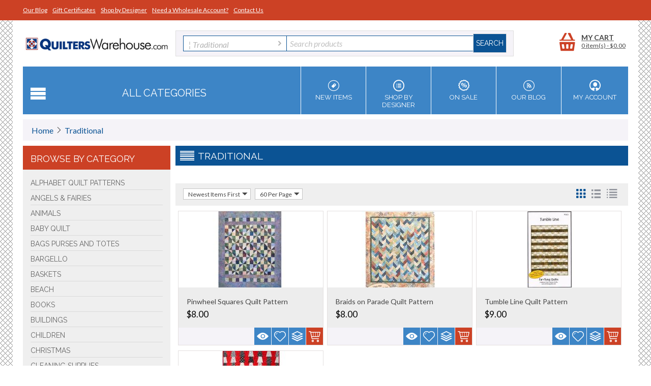

--- FILE ---
content_type: text/html; charset=utf-8
request_url: https://www.quilterswarehouse.com/traditional/?features_hash=1-374
body_size: 24643
content:

<!DOCTYPE html>
<html 
 lang="en" dir="ltr">
<head>
<title>Traditional</title>

<base href="https://www.quilterswarehouse.com/" />

<meta http-equiv="Content-Type" content="text/html; charset=utf-8" data-ca-mode="" data-vs-ver="2.7"/>

<meta name="viewport" content="width=device-width, initial-scale=1.0" />


<meta name="description" content="" />


<meta name="keywords" content="" />

<meta name="robots" content="noindex" />





<link href="https://www.quilterswarehouse.com/images/logos/17/favicon.jpg" rel="shortcut icon" type="image/jpeg" />
<link type="text/css" rel="stylesheet" href="https://www.quilterswarehouse.com/var/cache/misc/assets/design/themes/vivashop/css/standalone.4990ce8739b513d83b5c3c181c86be911761052278.css" />


<script type="text/javascript" data-no-defer>
(function(i,s,o,g,r,a,m){
    i['GoogleAnalyticsObject']=r;
    i[r]=i[r]||function(){(i[r].q=i[r].q||[]).push(arguments)},i[r].l=1*new Date();
    a=s.createElement(o), m=s.getElementsByTagName(o)[0];
    a.async=1;
    a.src=g;
    m.parentNode.insertBefore(a,m)
})(window,document,'script','//www.google-analytics.com/analytics.js','ga');
ga('create', 'UA-69698943-1', 'auto');
ga('send', 'pageview', '/traditional/?features_hash=1-374');
</script>


</head>

<body>
    
                        
        <div class="ty-tygh  " id="tygh_container">

        <div id="ajax_overlay" class="ty-ajax-overlay"></div>
<div id="ajax_loading_box" class="ty-ajax-loading-box"></div>

        <div class="cm-notification-container notification-container">
</div>

        <div class="ty-helper-container" id="tygh_main_container">
            
                    <div class="tygh-top-panel clearfix">
        <div class="container top-grid">
    
<div class="row">                <div class="span16 top-links-grid" >
            <div class=" top-quick-links ty-float-left">

    <div class="vs-menu-toggle cm-combination visible-phone visible-tablet clearfix" id="sw_vs-menu_45">
        <i class="vs-icon-justify"></i>
    </div>
    <div class="vs-menu-toggle-body clearfix" id="vs-menu_45">
        
    
    <ul class="ty-text-links ty-text-links_show_inline">
                    <li class="ty-text-links__item ty-level-0 level-0">
                <a href="https://www.quilterswarehouse.com/blog/" class="item-0 ty-text-links__a">Our Blog</a> 
                            </li>
                    <li class="ty-text-links__item ty-level-0 level-0">
                <a href="https://www.quilterswarehouse.com/gift-certificates/" class="item-1 ty-text-links__a">Gift Certificates</a> 
                            </li>
                    <li class="ty-text-links__item ty-level-0 level-0">
                <a href="https://www.quilterswarehouse.com/index.php?dispatch=product_features.view_all&amp;filter_id=1" class="item-2 ty-text-links__a">Shop by Designer</a> 
                            </li>
                    <li class="ty-text-links__item ty-level-0 level-0">
                <a href="/become-a-wholesaler/" class="item-3 ty-text-links__a">Need a Wholesale Account?</a> 
                            </li>
                    <li class="ty-text-links__item ty-level-0 level-0">
                <a href="contact-us/" class="item-4 ty-text-links__a">Contact Us</a> 
                            </li>
            </ul>

    </div>
</div>
        </div>
    </div>

</div>
    </div>


    <div class="tygh-header clearfix ">
        <div class="container header-grid">
    
<div class="row">                <div class="span16 " >
            <div class="row">                <div class="span4 top-logo-grid" >
            <div class=" top-logo">
        <div class="ty-logo-container">
    <a href="https://www.quilterswarehouse.com/" title="">
        <img src="https://www.quilterswarehouse.com/images/logos/17/quilters-warehouse-logo.png" width="484" height="60" alt="" class="ty-logo-container__image" />
    </a>
</div>
    </div>
        </div>
    
                <div class="span9 top-block-grid vs-search" >
            <div class=" top-search">
        <div class="ty-search-block">
<form action="https://www.quilterswarehouse.com/" name="search_form" method="get">
<input type="hidden" name="subcats" value="Y" />
        <input type="hidden" name="pcode_from_q" value="Y" />
<input type="hidden" name="pshort" value="Y" />
<input type="hidden" name="pfull" value="Y" />
<input type="hidden" name="pname" value="Y" />
<input type="hidden" name="pkeywords" value="Y" />
<input type="hidden" name="search_performed" value="Y" />





<select name="cid" class="energo-searchbox">
    <option value="0">All Categories</option>
        <option value="6"  title="Alphabet Quilt Patterns">
            ¦    Alphabet Quilt Patterns
    </option>
            
        <option value="9"  title="Angels & Fairies">
            ¦    Angels & Fairies
    </option>
            
        <option value="10"  title="Animals">
            ¦    Animals
    </option>
                <option value="105"  title="Bears">
            ¦    ¦    Bears
    </option>
        <option value="102"  title="Birds">
            ¦    ¦    Birds
    </option>
        <option value="96"  title="Cats">
            ¦    ¦    Cats
    </option>
        <option value="98"  title="Chickens/Roosters">
            ¦    ¦    Chickens/Roosters
    </option>
        <option value="99"  title="Cows">
            ¦    ¦    Cows
    </option>
        <option value="97"  title="Dogs">
            ¦    ¦    Dogs
    </option>
        <option value="103"  title="Fish/Water Animals">
            ¦    ¦    Fish/Water Animals
    </option>
        <option value="100"  title="Horses">
            ¦    ¦    Horses
    </option>
        <option value="101"  title="Moose">
            ¦    ¦    Moose
    </option>
        <option value="104"  title="Pigs">
            ¦    ¦    Pigs
    </option>
        <option value="142"  title="Rabbits">
            ¦    ¦    Rabbits
    </option>
    
        <option value="11"  title="Baby Quilt">
            ¦    Baby Quilt
    </option>
            
        <option value="93"  title="Bags Purses and Totes">
            ¦    Bags Purses and Totes
    </option>
            
        <option value="145"  title="Bargello">
            ¦    Bargello
    </option>
            
        <option value="14"  title="Baskets">
            ¦    Baskets
    </option>
            
        <option value="146"  title="Beach">
            ¦    Beach
    </option>
            
        <option value="109"  title="BOOKS">
            ¦    BOOKS
    </option>
            
        <option value="16"  title="Buildings">
            ¦    Buildings
    </option>
            
        <option value="17"  title="Children">
            ¦    Children
    </option>
            
        <option value="18"  title="Christmas">
            ¦    Christmas
    </option>
                <option value="22"  title="Christmas Block of Month">
            ¦    ¦    Christmas Block of Month
    </option>
        <option value="21"  title="Christmas Books & Others">
            ¦    ¦    Christmas Books & Others
    </option>
        <option value="23"  title="Christmas Dolls">
            ¦    ¦    Christmas Dolls
    </option>
        <option value="25"  title="Christmas Ornaments">
            ¦    ¦    Christmas Ornaments
    </option>
        <option value="19"  title="Christmas Patterns">
            ¦    ¦    Christmas Patterns
    </option>
        <option value="26"  title="Christmas Penny Rugs">
            ¦    ¦    Christmas Penny Rugs
    </option>
        <option value="24"  title="Christmas Quilts">
            ¦    ¦    Christmas Quilts
    </option>
        <option value="27"  title="Christmas Stockings">
            ¦    ¦    Christmas Stockings
    </option>
        <option value="29"  title="Christmas Table Toppers">
            ¦    ¦    Christmas Table Toppers
    </option>
        <option value="28"  title="Christmas Tree Skirts">
            ¦    ¦    Christmas Tree Skirts
    </option>
        <option value="30"  title="Christmas Wall Hangings">
            ¦    ¦    Christmas Wall Hangings
    </option>
    
        <option value="153"  title="Cleaning Supplies">
            ¦    Cleaning Supplies
    </option>
            
        <option value="31"  title="Ethnic">
            ¦    Ethnic
    </option>
            
        <option value="136"  title="FABRIC KIT">
            ¦    FABRIC KIT
    </option>
            
        <option value="32"  title="Farm">
            ¦    Farm
    </option>
            
        <option value="33"  title="Fat Quarter Friendly">
            ¦    Fat Quarter Friendly
    </option>
            
        <option value="34"  title="Flowers">
            ¦    Flowers
    </option>
            
        <option value="35"  title="Gardens">
            ¦    Gardens
    </option>
            
        <option value="36"  title="Geometric">
            ¦    Geometric
    </option>
            
        <option value="152"  title="Gifts">
            ¦    Gifts
    </option>
            
        <option value="37"  title="Great Outdoors">
            ¦    Great Outdoors
    </option>
            
        <option value="38"  title="Hearts">
            ¦    Hearts
    </option>
            
        <option value="39"  title="Historical">
            ¦    Historical
    </option>
            
        <option value="40"  title="Holiday">
            ¦    Holiday
    </option>
                <option value="41"  title="Easter Decorations">
            ¦    ¦    Easter Decorations
    </option>
        <option value="42"  title="St. Patrick's Day">
            ¦    ¦    St. Patrick's Day
    </option>
        <option value="43"  title="Thanksgiving Quilts">
            ¦    ¦    Thanksgiving Quilts
    </option>
        <option value="94"  title="Valentine's Day">
            ¦    ¦    Valentine's Day
    </option>
        <option value="106"  title="Halloween">
            ¦    ¦    Halloween
    </option>
    
        <option value="44"  title="Home Decor">
            ¦    Home Decor
    </option>
            
        <option value="45"  title="Jewelry">
            ¦    Jewelry
    </option>
            
        <option value="46"  title="Kids Projects">
            ¦    Kids Projects
    </option>
            
        <option value="149"  title="Kits">
            ¦    Kits
    </option>
            
        <option value="47"  title="Lighthouse">
            ¦    Lighthouse
    </option>
            
        <option value="144"  title="Log Cabin">
            ¦    Log Cabin
    </option>
            
        <option value="108"  title="Memory Quilts">
            ¦    Memory Quilts
    </option>
            
        <option value="1"  title="Misc Quilt Patterns">
            ¦    Misc Quilt Patterns
    </option>
            
        <option value="148"  title="Modern">
            ¦    Modern
    </option>
            
        <option value="48"  title="Multi Projects">
            ¦    Multi Projects
    </option>
            
        <option value="49"  title="Music">
            ¦    Music
    </option>
            
        <option value="51"  title="Nature">
            ¦    Nature
    </option>
            
        <option value="50"  title="Needle Art">
            ¦    Needle Art
    </option>
                <option value="135"  title="CD Machine Embroidery">
            ¦    ¦    CD Machine Embroidery
    </option>
        <option value="137"  title="Punchneedle Kit">
            ¦    ¦    Punchneedle Kit
    </option>
        <option value="134"  title="Thread">
            ¦    ¦    Thread
    </option>
    
        <option value="54"  title="North Woods">
            ¦    North Woods
    </option>
            
        <option value="55"  title="Notions">
            ¦    Notions
    </option>
            
        <option value="56"  title="Novelty">
            ¦    Novelty
    </option>
            
        <option value="57"  title="Optical Illusion">
            ¦    Optical Illusion
    </option>
            
        <option value="58"  title="Patriotic - Americana">
            ¦    Patriotic - Americana
    </option>
            
        <option value="59"  title="Pets">
            ¦    Pets
    </option>
            
        <option value="60"  title="Photo">
            ¦    Photo
    </option>
            
        <option value="107"  title="Pinwheels and Twister Projects">
            ¦    Pinwheels and Twister Projects
    </option>
            
        <option value="4"  title="PLQ Default">
            ¦    PLQ Default
    </option>
            
        <option value="95"  title="Products">
            ¦    Products
    </option>
            
        <option value="151"  title="PUMPKINS">
            ¦    PUMPKINS
    </option>
            
        <option value="61"  title="Puzzle & Tessallated">
            ¦    Puzzle & Tessallated
    </option>
            
        <option value="143"  title="Quilt Hangers">
            ¦    Quilt Hangers
    </option>
            
        <option value="62"  title="Regional">
            ¦    Regional
    </option>
            
        <option value="63"  title="Religious">
            ¦    Religious
    </option>
            
        <option value="64"  title="Sampler">
            ¦    Sampler
    </option>
                <option value="133"  title="BOOKS">
            ¦    ¦    BOOKS
    </option>
    
        <option value="65"  title="Scrap">
            ¦    Scrap
    </option>
            
        <option value="68"  title="Seasonal">
            ¦    Seasonal
    </option>
                <option value="69"  title="Fall Quilt Patterns">
            ¦    ¦    Fall Quilt Patterns
    </option>
        <option value="70"  title="Spring Quilt Patterns">
            ¦    ¦    Spring Quilt Patterns
    </option>
        <option value="71"  title="Summer Quilt Patterns">
            ¦    ¦    Summer Quilt Patterns
    </option>
        <option value="72"  title="Winter Quilt Patterns">
            ¦    ¦    Winter Quilt Patterns
    </option>
    
        <option value="73"  title="Sewing">
            ¦    Sewing
    </option>
            
        <option value="74"  title="Snowmen">
            ¦    Snowmen
    </option>
            
        <option value="75"  title="Sports">
            ¦    Sports
    </option>
            
        <option value="76"  title="Stars">
            ¦    Stars
    </option>
            
        <option value="77"  title="Sun Bonnet Sue">
            ¦    Sun Bonnet Sue
    </option>
            
        <option value="78"  title="Templates and Rulers">
            ¦    Templates and Rulers
    </option>
            
        <option value="147"  title="This and That">
            ¦    This and That
    </option>
            
        <option value="85"  title="TOP SELLING Books & Patterns">
            ¦    TOP SELLING Books & Patterns
    </option>
            
        <option value="79"  title="Toys & Dolls">
            ¦    Toys & Dolls
    </option>
            
        <option value="80" selected="selected" title="Traditional">
            ¦    Traditional
    </option>
            
        <option value="81"  title="Transportation">
            ¦    Transportation
    </option>
            
        <option value="86"  title="Uncategorized">
            ¦    Uncategorized
    </option>
            
        <option value="82"  title="Wearables">
            ¦    Wearables
    </option>
            
        <option value="83"  title="Western">
            ¦    Western
    </option>
            
        <option value="84"  title="Wildlife">
            ¦    Wildlife
    </option>
            
    
</select>


<input type="text" name="q" value="" id="search_input" title="Search products" class="ty-search-block__input cm-hint" /><input type="hidden" name="dispatch" value="products.search"><input class="vs-flat-submit hidden-phone" type="submit" value="Search"><button title="Search" class="ty-search-magnifier hidden-tablet hidden-desktop vs-top-search-submit" type="submit"><i class="ty-icon-search"></i></button>

        </form>
</div>


    </div>
        </div>
    
                <div class="span3 top-block-grid vs-cart" >
            <div class=" top-cart-content float-right ty-float-right">
        


<div class="ty-dropdown-box" id="cart_status_1349">
    <a href="https://www.quilterswarehouse.com/cart/" id="sw_dropdown_1349" class="ty-dropdown-box__title cm-combination">
        
                            <span class="minicart-title empty-cart hand">My cart</span>
                <span class="cart-content">0&nbsp;item(s)<span class="vs-cart-price">&nbsp;-&nbsp;$<span>0.00</span></span></span><i class="vs-icon-top-cart"></i>
                    
        

        <div class="vs-cart-content hidden-desktop"><span>0</span></div>
    </a>
    <div id="dropdown_1349" class="cm-popup-box ty-dropdown-box__content hidden">
        
            <i class="ty-icon-up-dir"></i>
            <div class="cm-cart-content cm-cart-content-thumb cm-cart-content-delete">
                    <div class="ty-cart-items">
                                                    <p class="ty-center vs-cart-empty-text">Cart is empty</p>
                                            </div>

                                        <div class="cm-cart-buttons ty-cart-content__buttons buttons-container hidden">
                        <div class="ty-float-left view-cart-button">
                            <a href="https://www.quilterswarehouse.com/cart/" rel="nofollow" class="view-cart">View cart</a>
                        </div>
                                                <div class="ty-float-right">
                                <a href="https://www.quilterswarehouse.com/checkout/" rel="nofollow" class="ty-btn ty-btn__primary">Checkout</a>
                        </div>
                                            </div>
                    
            </div>
        

    </div>
<!--cart_status_1349--></div>



    </div>
        </div>
    </div>
<div class="row">                <div class="span16 et-sticky-menu hidden-phone hidden-tablet" >
            <div class="row">                <div class="span4 " >
            <div class=" vs-mega-menu vs-floating-menu-block    ty-float-left">
        
<div class="wrap-dropdown-hybrid"><!-- level 1 wrapper - horizontal --><ul class="dropdown-hybrid clearfix"><!-- level 1 items - horizontal --><li class=""><a class="drop item-1" ><i class="vs-icon-menu"></i><span>All Categories</span></a><div class="dropdown-hybrid-column"><!-- level 2 wrapper - vertical --><ul id="vmenu_501064" class="adropdown adropdown-vertical"><!-- level 2 items - vertical --><li class=" b-border  adropdown-vertical_li"><a href="https://www.quilterswarehouse.com/alphabet/" ><span>Alphabet Quilt Patterns</span></a><!-- end level 2 items - vertical --></li><!-- level 2 items - vertical --><li class=" b-border  adropdown-vertical_li"><a href="https://www.quilterswarehouse.com/angels-fairies/" ><span>Angels &amp; Fairies</span></a><!-- end level 2 items - vertical --></li><!-- level 2 items - vertical --><li class=" b-border  adropdown-vertical_li"><a href="https://www.quilterswarehouse.com/animals/" ><span>Animals</span></a><!-- end level 2 items - vertical --></li><!-- level 2 items - vertical --><li class=" b-border  adropdown-vertical_li"><a href="https://www.quilterswarehouse.com/baby/" ><span>Baby Quilt</span></a><!-- end level 2 items - vertical --></li><!-- level 2 items - vertical --><li class=" b-border  adropdown-vertical_li"><a href="https://www.quilterswarehouse.com/bags-purses-totes/" ><span>Bags Purses and Totes</span></a><!-- end level 2 items - vertical --></li><!-- level 2 items - vertical --><li class=" b-border  adropdown-vertical_li"><a href="https://www.quilterswarehouse.com/bargello/" ><span>Bargello</span></a><!-- end level 2 items - vertical --></li><!-- level 2 items - vertical --><li class=" b-border  adropdown-vertical_li"><a href="https://www.quilterswarehouse.com/baskets/" ><span>Baskets</span></a><!-- end level 2 items - vertical --></li><!-- level 2 items - vertical --><li class=" b-border  adropdown-vertical_li"><a href="https://www.quilterswarehouse.com/beach/" ><span>Beach</span></a><!-- end level 2 items - vertical --></li><!-- level 2 items - vertical --><li class=" b-border  adropdown-vertical_li"><a href="https://www.quilterswarehouse.com/books/" ><span>BOOKS</span></a><!-- end level 2 items - vertical --></li><!-- level 2 items - vertical --><li class=" b-border  adropdown-vertical_li"><a href="https://www.quilterswarehouse.com/buildings/" ><span>Buildings</span></a><!-- end level 2 items - vertical --></li><!-- level 2 items - vertical --><li class=" b-border  adropdown-vertical_li"><a href="https://www.quilterswarehouse.com/children/" ><span>Children</span></a><!-- end level 2 items - vertical --></li><!-- level 2 items - vertical --><li class=" b-border  adropdown-vertical_li"><a href="https://www.quilterswarehouse.com/christmas/" ><span>Christmas</span></a><!-- end level 2 items - vertical --></li><!-- level 2 items - vertical --><li class=" b-border  adropdown-vertical_li"><a href="https://www.quilterswarehouse.com/cleaning-supplies/" ><span>Cleaning Supplies</span></a><!-- end level 2 items - vertical --></li><!-- level 2 items - vertical --><li class=" b-border  adropdown-vertical_li"><a href="https://www.quilterswarehouse.com/ethnic/" ><span>Ethnic</span></a><!-- end level 2 items - vertical --></li><!-- level 2 items - vertical --><li class=" b-border  adropdown-vertical_li"><a href="https://www.quilterswarehouse.com/fabric-kit/" ><span>FABRIC KIT</span></a><!-- end level 2 items - vertical --></li><!-- level 2 items - vertical --><li class=" b-border  adropdown-vertical_li"><a href="https://www.quilterswarehouse.com/farm/" ><span>Farm</span></a><!-- end level 2 items - vertical --></li><!-- level 2 items - vertical --><li class=" b-border  adropdown-vertical_li"><a href="https://www.quilterswarehouse.com/fat-quarter-friendly/" ><span>Fat Quarter Friendly</span></a><!-- end level 2 items - vertical --></li><!-- level 2 items - vertical --><li class=" b-border  adropdown-vertical_li"><a href="https://www.quilterswarehouse.com/flowers/" ><span>Flowers</span></a><!-- end level 2 items - vertical --></li><!-- level 2 items - vertical --><li class=" b-border  adropdown-vertical_li"><a href="https://www.quilterswarehouse.com/gardens/" ><span>Gardens</span></a><!-- end level 2 items - vertical --></li><!-- level 2 items - vertical --><li class=" b-border  adropdown-vertical_li"><a href="https://www.quilterswarehouse.com/geometric/" ><span>Geometric</span></a><!-- end level 2 items - vertical --></li><!-- level 2 items - vertical --><li class=" b-border  adropdown-vertical_li"><a href="https://www.quilterswarehouse.com/gifts/" ><span>Gifts</span></a><!-- end level 2 items - vertical --></li><!-- level 2 items - vertical --><li class=" b-border  adropdown-vertical_li"><a href="https://www.quilterswarehouse.com/great-outdoors/" ><span>Great Outdoors</span></a><!-- end level 2 items - vertical --></li><!-- level 2 items - vertical --><li class=" b-border  adropdown-vertical_li"><a href="https://www.quilterswarehouse.com/hearts/" ><span>Hearts</span></a><!-- end level 2 items - vertical --></li><!-- level 2 items - vertical --><li class=" b-border  adropdown-vertical_li"><a href="https://www.quilterswarehouse.com/historical/" ><span>Historical</span></a><!-- end level 2 items - vertical --></li><!-- level 2 items - vertical --><li class=" b-border  adropdown-vertical_li"><a href="https://www.quilterswarehouse.com/holiday/" ><span>Holiday</span></a><!-- end level 2 items - vertical --></li><!-- level 2 items - vertical --><li class=" b-border  adropdown-vertical_li"><a href="https://www.quilterswarehouse.com/home-decor/" ><span>Home Decor</span></a><!-- end level 2 items - vertical --></li><!-- level 2 items - vertical --><li class=" b-border  adropdown-vertical_li"><a href="https://www.quilterswarehouse.com/jewelry/" ><span>Jewelry</span></a><!-- end level 2 items - vertical --></li><!-- level 2 items - vertical --><li class=" b-border  adropdown-vertical_li"><a href="https://www.quilterswarehouse.com/kids-projects/" ><span>Kids Projects</span></a><!-- end level 2 items - vertical --></li><!-- level 2 items - vertical --><li class=" b-border  adropdown-vertical_li"><a href="https://www.quilterswarehouse.com/kits/" ><span>Kits</span></a><!-- end level 2 items - vertical --></li><!-- level 2 items - vertical --><li class=" b-border  adropdown-vertical_li"><a href="https://www.quilterswarehouse.com/lighthouse/" ><span>Lighthouse</span></a><!-- end level 2 items - vertical --></li><!-- level 2 items - vertical --><li class=" b-border  adropdown-vertical_li"><a href="https://www.quilterswarehouse.com/log-cabin/" ><span>Log Cabin</span></a><!-- end level 2 items - vertical --></li><!-- level 2 items - vertical --><li class=" b-border  adropdown-vertical_li"><a href="https://www.quilterswarehouse.com/memory-quilts/" ><span>Memory Quilts</span></a><!-- end level 2 items - vertical --></li><!-- level 2 items - vertical --><li class=" b-border  adropdown-vertical_li"><a href="https://www.quilterswarehouse.com/default/" ><span>Misc Quilt Patterns</span></a><!-- end level 2 items - vertical --></li><!-- level 2 items - vertical --><li class=" b-border  adropdown-vertical_li"><a href="https://www.quilterswarehouse.com/modern/" ><span>Modern</span></a><!-- end level 2 items - vertical --></li><!-- level 2 items - vertical --><li class=" b-border  adropdown-vertical_li"><a href="https://www.quilterswarehouse.com/multi-projects/" ><span>Multi Projects</span></a><!-- end level 2 items - vertical --></li><!-- level 2 items - vertical --><li class=" b-border  adropdown-vertical_li"><a href="https://www.quilterswarehouse.com/music/" ><span>Music</span></a><!-- end level 2 items - vertical --></li><!-- level 2 items - vertical --><li class=" b-border  adropdown-vertical_li"><a href="https://www.quilterswarehouse.com/nature/" ><span>Nature</span></a><!-- end level 2 items - vertical --></li><!-- level 2 items - vertical --><li class=" b-border  adropdown-vertical_li"><a href="https://www.quilterswarehouse.com/needle-art/" ><span>Needle Art</span></a><!-- end level 2 items - vertical --></li><!-- level 2 items - vertical --><li class=" b-border  adropdown-vertical_li"><a href="https://www.quilterswarehouse.com/north-woods/" ><span>North Woods</span></a><!-- end level 2 items - vertical --></li><!-- level 2 items - vertical --><li class=" b-border  adropdown-vertical_li"><a href="https://www.quilterswarehouse.com/notions/" ><span>Notions</span></a><!-- end level 2 items - vertical --></li><!-- level 2 items - vertical --><li class=" b-border  adropdown-vertical_li"><a href="https://www.quilterswarehouse.com/novelty/" ><span>Novelty</span></a><!-- end level 2 items - vertical --></li><!-- level 2 items - vertical --><li class=" b-border  adropdown-vertical_li"><a href="https://www.quilterswarehouse.com/optical-illusion/" ><span>Optical Illusion</span></a><!-- end level 2 items - vertical --></li><!-- level 2 items - vertical --><li class=" b-border  adropdown-vertical_li"><a href="https://www.quilterswarehouse.com/patriotic-americana/" ><span>Patriotic - Americana</span></a><!-- end level 2 items - vertical --></li><!-- level 2 items - vertical --><li class=" b-border  adropdown-vertical_li"><a href="https://www.quilterswarehouse.com/pets/" ><span>Pets</span></a><!-- end level 2 items - vertical --></li><!-- level 2 items - vertical --><li class=" b-border  adropdown-vertical_li"><a href="https://www.quilterswarehouse.com/photo/" ><span>Photo</span></a><!-- end level 2 items - vertical --></li><!-- level 2 items - vertical --><li class=" b-border  adropdown-vertical_li"><a href="https://www.quilterswarehouse.com/pinwheels-and-twister-projects/" ><span>Pinwheels and Twister Projects</span></a><!-- end level 2 items - vertical --></li><!-- level 2 items - vertical --><li class=" b-border  adropdown-vertical_li"><a href="https://www.quilterswarehouse.com/plq-default/" ><span>PLQ Default</span></a><!-- end level 2 items - vertical --></li><!-- level 2 items - vertical --><li class=" b-border  adropdown-vertical_li"><a href="https://www.quilterswarehouse.com/products/" ><span>Products</span></a><!-- end level 2 items - vertical --></li><!-- level 2 items - vertical --><li class=" b-border  adropdown-vertical_li"><a href="https://www.quilterswarehouse.com/pumpskins/" ><span>PUMPKINS</span></a><!-- end level 2 items - vertical --></li><!-- level 2 items - vertical --><li class=" b-border  adropdown-vertical_li"><a href="https://www.quilterswarehouse.com/puzzle-tessallated/" ><span>Puzzle &amp; Tessallated</span></a><!-- end level 2 items - vertical --></li><!-- level 2 items - vertical --><li class=" b-border  adropdown-vertical_li"><a href="https://www.quilterswarehouse.com/quilt-hangers/" ><span>Quilt Hangers</span></a><!-- end level 2 items - vertical --></li><!-- level 2 items - vertical --><li class=" b-border  adropdown-vertical_li"><a href="https://www.quilterswarehouse.com/regional/" ><span>Regional</span></a><!-- end level 2 items - vertical --></li><!-- level 2 items - vertical --><li class=" b-border  adropdown-vertical_li"><a href="https://www.quilterswarehouse.com/religious/" ><span>Religious</span></a><!-- end level 2 items - vertical --></li><!-- level 2 items - vertical --><li class=" b-border  adropdown-vertical_li"><a href="https://www.quilterswarehouse.com/sampler/" ><span>Sampler</span></a><!-- end level 2 items - vertical --></li><!-- level 2 items - vertical --><li class=" b-border  adropdown-vertical_li"><a href="https://www.quilterswarehouse.com/scrap/" ><span>Scrap</span></a><!-- end level 2 items - vertical --></li><!-- level 2 items - vertical --><li class=" b-border  adropdown-vertical_li"><a href="https://www.quilterswarehouse.com/seasonal/" ><span>Seasonal</span></a><!-- end level 2 items - vertical --></li><!-- level 2 items - vertical --><li class=" b-border  adropdown-vertical_li"><a href="https://www.quilterswarehouse.com/sewing/" ><span>Sewing</span></a><!-- end level 2 items - vertical --></li><!-- level 2 items - vertical --><li class=" b-border  adropdown-vertical_li"><a href="https://www.quilterswarehouse.com/snowmen/" ><span>Snowmen</span></a><!-- end level 2 items - vertical --></li><!-- level 2 items - vertical --><li class=" b-border  adropdown-vertical_li"><a href="https://www.quilterswarehouse.com/sports/" ><span>Sports</span></a><!-- end level 2 items - vertical --></li><!-- level 2 items - vertical --><li class=" b-border  adropdown-vertical_li"><a href="https://www.quilterswarehouse.com/stars/" ><span>Stars</span></a><!-- end level 2 items - vertical --></li><!-- level 2 items - vertical --><li class=" b-border  adropdown-vertical_li"><a href="https://www.quilterswarehouse.com/sun-bonnet-sue/" ><span>Sun Bonnet Sue</span></a><!-- end level 2 items - vertical --></li><!-- level 2 items - vertical --><li class=" b-border  adropdown-vertical_li"><a href="https://www.quilterswarehouse.com/templates/" ><span>Templates and Rulers</span></a><!-- end level 2 items - vertical --></li><!-- level 2 items - vertical --><li class=" b-border  adropdown-vertical_li"><a href="https://www.quilterswarehouse.com/this-and-that/" ><span>This and That</span></a><!-- end level 2 items - vertical --></li><!-- level 2 items - vertical --><li class=" b-border  adropdown-vertical_li"><a href="https://www.quilterswarehouse.com/top-selling-books-patterns/" ><span>TOP SELLING Books &amp; Patterns</span></a><!-- end level 2 items - vertical --></li><!-- level 2 items - vertical --><li class=" b-border  adropdown-vertical_li"><a href="https://www.quilterswarehouse.com/toys-dolls/" ><span>Toys &amp; Dolls</span></a><!-- end level 2 items - vertical --></li><!-- level 2 items - vertical --><li class="active b-border  adropdown-vertical_li"><a href="https://www.quilterswarehouse.com/traditional/" ><span>Traditional</span></a><!-- end level 2 items - vertical --></li><!-- level 2 items - vertical --><li class=" b-border  adropdown-vertical_li"><a href="https://www.quilterswarehouse.com/transportation/" ><span>Transportation</span></a><!-- end level 2 items - vertical --></li><!-- level 2 items - vertical --><li class=" b-border  adropdown-vertical_li"><a href="https://www.quilterswarehouse.com/uncategorized/" ><span>Uncategorized</span></a><!-- end level 2 items - vertical --></li><!-- level 2 items - vertical --><li class=" b-border  adropdown-vertical_li"><a href="https://www.quilterswarehouse.com/wearables/" ><span>Wearables</span></a><!-- end level 2 items - vertical --></li><!-- level 2 items - vertical --><li class=" b-border  adropdown-vertical_li"><a href="https://www.quilterswarehouse.com/western/" ><span>Western</span></a><!-- end level 2 items - vertical --></li><!-- level 2 items - vertical --><li class=" adropdown-vertical_li"><a href="https://www.quilterswarehouse.com/wildlife/" ><span>Wildlife</span></a><!-- end level 2 items - vertical --></li></ul></div><!-- end level 1 items - horizontal --></li>
</ul><div class="clear"></div></div>

    </div>
        </div>
    
                <div class="span8 offset1 top-block-grid vs-search" >
            <div class=" top-search">
        <div class="ty-search-block">
<form action="https://www.quilterswarehouse.com/" name="search_form" method="get">
<input type="hidden" name="subcats" value="Y" />
        <input type="hidden" name="pcode_from_q" value="Y" />
<input type="hidden" name="pshort" value="Y" />
<input type="hidden" name="pfull" value="Y" />
<input type="hidden" name="pname" value="Y" />
<input type="hidden" name="pkeywords" value="Y" />
<input type="hidden" name="search_performed" value="Y" />





<select name="cid" class="energo-searchbox">
    <option value="0">All Categories</option>
        <option value="6"  title="Alphabet Quilt Patterns">
            ¦    Alphabet Quilt Patterns
    </option>
            
        <option value="9"  title="Angels & Fairies">
            ¦    Angels & Fairies
    </option>
            
        <option value="10"  title="Animals">
            ¦    Animals
    </option>
                <option value="105"  title="Bears">
            ¦    ¦    Bears
    </option>
        <option value="102"  title="Birds">
            ¦    ¦    Birds
    </option>
        <option value="96"  title="Cats">
            ¦    ¦    Cats
    </option>
        <option value="98"  title="Chickens/Roosters">
            ¦    ¦    Chickens/Roosters
    </option>
        <option value="99"  title="Cows">
            ¦    ¦    Cows
    </option>
        <option value="97"  title="Dogs">
            ¦    ¦    Dogs
    </option>
        <option value="103"  title="Fish/Water Animals">
            ¦    ¦    Fish/Water Animals
    </option>
        <option value="100"  title="Horses">
            ¦    ¦    Horses
    </option>
        <option value="101"  title="Moose">
            ¦    ¦    Moose
    </option>
        <option value="104"  title="Pigs">
            ¦    ¦    Pigs
    </option>
        <option value="142"  title="Rabbits">
            ¦    ¦    Rabbits
    </option>
    
        <option value="11"  title="Baby Quilt">
            ¦    Baby Quilt
    </option>
            
        <option value="93"  title="Bags Purses and Totes">
            ¦    Bags Purses and Totes
    </option>
            
        <option value="145"  title="Bargello">
            ¦    Bargello
    </option>
            
        <option value="14"  title="Baskets">
            ¦    Baskets
    </option>
            
        <option value="146"  title="Beach">
            ¦    Beach
    </option>
            
        <option value="109"  title="BOOKS">
            ¦    BOOKS
    </option>
            
        <option value="16"  title="Buildings">
            ¦    Buildings
    </option>
            
        <option value="17"  title="Children">
            ¦    Children
    </option>
            
        <option value="18"  title="Christmas">
            ¦    Christmas
    </option>
                <option value="22"  title="Christmas Block of Month">
            ¦    ¦    Christmas Block of Month
    </option>
        <option value="21"  title="Christmas Books & Others">
            ¦    ¦    Christmas Books & Others
    </option>
        <option value="23"  title="Christmas Dolls">
            ¦    ¦    Christmas Dolls
    </option>
        <option value="25"  title="Christmas Ornaments">
            ¦    ¦    Christmas Ornaments
    </option>
        <option value="19"  title="Christmas Patterns">
            ¦    ¦    Christmas Patterns
    </option>
        <option value="26"  title="Christmas Penny Rugs">
            ¦    ¦    Christmas Penny Rugs
    </option>
        <option value="24"  title="Christmas Quilts">
            ¦    ¦    Christmas Quilts
    </option>
        <option value="27"  title="Christmas Stockings">
            ¦    ¦    Christmas Stockings
    </option>
        <option value="29"  title="Christmas Table Toppers">
            ¦    ¦    Christmas Table Toppers
    </option>
        <option value="28"  title="Christmas Tree Skirts">
            ¦    ¦    Christmas Tree Skirts
    </option>
        <option value="30"  title="Christmas Wall Hangings">
            ¦    ¦    Christmas Wall Hangings
    </option>
    
        <option value="153"  title="Cleaning Supplies">
            ¦    Cleaning Supplies
    </option>
            
        <option value="31"  title="Ethnic">
            ¦    Ethnic
    </option>
            
        <option value="136"  title="FABRIC KIT">
            ¦    FABRIC KIT
    </option>
            
        <option value="32"  title="Farm">
            ¦    Farm
    </option>
            
        <option value="33"  title="Fat Quarter Friendly">
            ¦    Fat Quarter Friendly
    </option>
            
        <option value="34"  title="Flowers">
            ¦    Flowers
    </option>
            
        <option value="35"  title="Gardens">
            ¦    Gardens
    </option>
            
        <option value="36"  title="Geometric">
            ¦    Geometric
    </option>
            
        <option value="152"  title="Gifts">
            ¦    Gifts
    </option>
            
        <option value="37"  title="Great Outdoors">
            ¦    Great Outdoors
    </option>
            
        <option value="38"  title="Hearts">
            ¦    Hearts
    </option>
            
        <option value="39"  title="Historical">
            ¦    Historical
    </option>
            
        <option value="40"  title="Holiday">
            ¦    Holiday
    </option>
                <option value="41"  title="Easter Decorations">
            ¦    ¦    Easter Decorations
    </option>
        <option value="42"  title="St. Patrick's Day">
            ¦    ¦    St. Patrick's Day
    </option>
        <option value="43"  title="Thanksgiving Quilts">
            ¦    ¦    Thanksgiving Quilts
    </option>
        <option value="94"  title="Valentine's Day">
            ¦    ¦    Valentine's Day
    </option>
        <option value="106"  title="Halloween">
            ¦    ¦    Halloween
    </option>
    
        <option value="44"  title="Home Decor">
            ¦    Home Decor
    </option>
            
        <option value="45"  title="Jewelry">
            ¦    Jewelry
    </option>
            
        <option value="46"  title="Kids Projects">
            ¦    Kids Projects
    </option>
            
        <option value="149"  title="Kits">
            ¦    Kits
    </option>
            
        <option value="47"  title="Lighthouse">
            ¦    Lighthouse
    </option>
            
        <option value="144"  title="Log Cabin">
            ¦    Log Cabin
    </option>
            
        <option value="108"  title="Memory Quilts">
            ¦    Memory Quilts
    </option>
            
        <option value="1"  title="Misc Quilt Patterns">
            ¦    Misc Quilt Patterns
    </option>
            
        <option value="148"  title="Modern">
            ¦    Modern
    </option>
            
        <option value="48"  title="Multi Projects">
            ¦    Multi Projects
    </option>
            
        <option value="49"  title="Music">
            ¦    Music
    </option>
            
        <option value="51"  title="Nature">
            ¦    Nature
    </option>
            
        <option value="50"  title="Needle Art">
            ¦    Needle Art
    </option>
                <option value="135"  title="CD Machine Embroidery">
            ¦    ¦    CD Machine Embroidery
    </option>
        <option value="137"  title="Punchneedle Kit">
            ¦    ¦    Punchneedle Kit
    </option>
        <option value="134"  title="Thread">
            ¦    ¦    Thread
    </option>
    
        <option value="54"  title="North Woods">
            ¦    North Woods
    </option>
            
        <option value="55"  title="Notions">
            ¦    Notions
    </option>
            
        <option value="56"  title="Novelty">
            ¦    Novelty
    </option>
            
        <option value="57"  title="Optical Illusion">
            ¦    Optical Illusion
    </option>
            
        <option value="58"  title="Patriotic - Americana">
            ¦    Patriotic - Americana
    </option>
            
        <option value="59"  title="Pets">
            ¦    Pets
    </option>
            
        <option value="60"  title="Photo">
            ¦    Photo
    </option>
            
        <option value="107"  title="Pinwheels and Twister Projects">
            ¦    Pinwheels and Twister Projects
    </option>
            
        <option value="4"  title="PLQ Default">
            ¦    PLQ Default
    </option>
            
        <option value="95"  title="Products">
            ¦    Products
    </option>
            
        <option value="151"  title="PUMPKINS">
            ¦    PUMPKINS
    </option>
            
        <option value="61"  title="Puzzle & Tessallated">
            ¦    Puzzle & Tessallated
    </option>
            
        <option value="143"  title="Quilt Hangers">
            ¦    Quilt Hangers
    </option>
            
        <option value="62"  title="Regional">
            ¦    Regional
    </option>
            
        <option value="63"  title="Religious">
            ¦    Religious
    </option>
            
        <option value="64"  title="Sampler">
            ¦    Sampler
    </option>
                <option value="133"  title="BOOKS">
            ¦    ¦    BOOKS
    </option>
    
        <option value="65"  title="Scrap">
            ¦    Scrap
    </option>
            
        <option value="68"  title="Seasonal">
            ¦    Seasonal
    </option>
                <option value="69"  title="Fall Quilt Patterns">
            ¦    ¦    Fall Quilt Patterns
    </option>
        <option value="70"  title="Spring Quilt Patterns">
            ¦    ¦    Spring Quilt Patterns
    </option>
        <option value="71"  title="Summer Quilt Patterns">
            ¦    ¦    Summer Quilt Patterns
    </option>
        <option value="72"  title="Winter Quilt Patterns">
            ¦    ¦    Winter Quilt Patterns
    </option>
    
        <option value="73"  title="Sewing">
            ¦    Sewing
    </option>
            
        <option value="74"  title="Snowmen">
            ¦    Snowmen
    </option>
            
        <option value="75"  title="Sports">
            ¦    Sports
    </option>
            
        <option value="76"  title="Stars">
            ¦    Stars
    </option>
            
        <option value="77"  title="Sun Bonnet Sue">
            ¦    Sun Bonnet Sue
    </option>
            
        <option value="78"  title="Templates and Rulers">
            ¦    Templates and Rulers
    </option>
            
        <option value="147"  title="This and That">
            ¦    This and That
    </option>
            
        <option value="85"  title="TOP SELLING Books & Patterns">
            ¦    TOP SELLING Books & Patterns
    </option>
            
        <option value="79"  title="Toys & Dolls">
            ¦    Toys & Dolls
    </option>
            
        <option value="80" selected="selected" title="Traditional">
            ¦    Traditional
    </option>
            
        <option value="81"  title="Transportation">
            ¦    Transportation
    </option>
            
        <option value="86"  title="Uncategorized">
            ¦    Uncategorized
    </option>
            
        <option value="82"  title="Wearables">
            ¦    Wearables
    </option>
            
        <option value="83"  title="Western">
            ¦    Western
    </option>
            
        <option value="84"  title="Wildlife">
            ¦    Wildlife
    </option>
            
    
</select>


<input type="text" name="q" value="" id="search_input1348" title="Search products" class="ty-search-block__input cm-hint" /><input type="hidden" name="dispatch" value="products.search"><input class="vs-flat-submit hidden-phone" type="submit" value="Search"><button title="Search" class="ty-search-magnifier hidden-tablet hidden-desktop vs-top-search-submit" type="submit"><i class="ty-icon-search"></i></button>

        </form>
</div>


    </div>
        </div>
    
                <div class="span3 top-block-grid vs-cart" >
            <div class=" top-cart-content float-right ty-float-right">
        


<div class="ty-dropdown-box" id="cart_status_1352">
    <a href="https://www.quilterswarehouse.com/cart/" id="sw_dropdown_1352" class="ty-dropdown-box__title cm-combination">
        
                            <span class="minicart-title empty-cart hand">My cart</span>
                <span class="cart-content">0&nbsp;item(s)<span class="vs-cart-price">&nbsp;-&nbsp;$<span>0.00</span></span></span><i class="vs-icon-top-cart"></i>
                    
        

        <div class="vs-cart-content hidden-desktop"><span>0</span></div>
    </a>
    <div id="dropdown_1352" class="cm-popup-box ty-dropdown-box__content hidden">
        
            <i class="ty-icon-up-dir"></i>
            <div class="cm-cart-content cm-cart-content-thumb cm-cart-content-delete">
                    <div class="ty-cart-items">
                                                    <p class="ty-center vs-cart-empty-text">Cart is empty</p>
                                            </div>

                                        <div class="cm-cart-buttons ty-cart-content__buttons buttons-container hidden">
                        <div class="ty-float-left view-cart-button">
                            <a href="https://www.quilterswarehouse.com/cart/" rel="nofollow" class="view-cart">View cart</a>
                        </div>
                                                <div class="ty-float-right">
                                <a href="https://www.quilterswarehouse.com/checkout/" rel="nofollow" class="ty-btn ty-btn__primary">Checkout</a>
                        </div>
                                            </div>
                    
            </div>
        

    </div>
<!--cart_status_1352--></div>



    </div>
        </div>
    </div>
        </div>
    </div>
        </div>
    </div>
<div class="row">                <div class="span16 space-top space-bottom top-menu-grid" >
            <div class="row">                <div class="span16 " >
            <div class=" vs-mega-menu    ty-float-left">
        
<div class="wrap-dropdown-hybrid"><!-- level 1 wrapper - horizontal --><ul class="dropdown-hybrid clearfix"><!-- level 1 items - horizontal --><li class=""><a class="drop item-1" ><i class="vs-icon-menu"></i><span>All Categories</span></a><div class="dropdown-hybrid-column"><!-- level 2 wrapper - vertical --><ul id="vmenu_501068" class="adropdown adropdown-vertical"><!-- level 2 items - vertical --><li class=" b-border  adropdown-vertical_li"><a href="https://www.quilterswarehouse.com/alphabet/" ><span>Alphabet Quilt Patterns</span></a><!-- end level 2 items - vertical --></li><!-- level 2 items - vertical --><li class=" b-border  adropdown-vertical_li"><a href="https://www.quilterswarehouse.com/angels-fairies/" ><span>Angels &amp; Fairies</span></a><!-- end level 2 items - vertical --></li><!-- level 2 items - vertical --><li class=" b-border  adropdown-vertical_li"><a href="https://www.quilterswarehouse.com/animals/" ><span>Animals</span></a><!-- end level 2 items - vertical --></li><!-- level 2 items - vertical --><li class=" b-border  adropdown-vertical_li"><a href="https://www.quilterswarehouse.com/baby/" ><span>Baby Quilt</span></a><!-- end level 2 items - vertical --></li><!-- level 2 items - vertical --><li class=" b-border  adropdown-vertical_li"><a href="https://www.quilterswarehouse.com/bags-purses-totes/" ><span>Bags Purses and Totes</span></a><!-- end level 2 items - vertical --></li><!-- level 2 items - vertical --><li class=" b-border  adropdown-vertical_li"><a href="https://www.quilterswarehouse.com/bargello/" ><span>Bargello</span></a><!-- end level 2 items - vertical --></li><!-- level 2 items - vertical --><li class=" b-border  adropdown-vertical_li"><a href="https://www.quilterswarehouse.com/baskets/" ><span>Baskets</span></a><!-- end level 2 items - vertical --></li><!-- level 2 items - vertical --><li class=" b-border  adropdown-vertical_li"><a href="https://www.quilterswarehouse.com/beach/" ><span>Beach</span></a><!-- end level 2 items - vertical --></li><!-- level 2 items - vertical --><li class=" b-border  adropdown-vertical_li"><a href="https://www.quilterswarehouse.com/books/" ><span>BOOKS</span></a><!-- end level 2 items - vertical --></li><!-- level 2 items - vertical --><li class=" b-border  adropdown-vertical_li"><a href="https://www.quilterswarehouse.com/buildings/" ><span>Buildings</span></a><!-- end level 2 items - vertical --></li><!-- level 2 items - vertical --><li class=" b-border  adropdown-vertical_li"><a href="https://www.quilterswarehouse.com/children/" ><span>Children</span></a><!-- end level 2 items - vertical --></li><!-- level 2 items - vertical --><li class=" b-border  adropdown-vertical_li"><a href="https://www.quilterswarehouse.com/christmas/" ><span>Christmas</span></a><!-- end level 2 items - vertical --></li><!-- level 2 items - vertical --><li class=" b-border  adropdown-vertical_li"><a href="https://www.quilterswarehouse.com/cleaning-supplies/" ><span>Cleaning Supplies</span></a><!-- end level 2 items - vertical --></li><!-- level 2 items - vertical --><li class=" b-border  adropdown-vertical_li"><a href="https://www.quilterswarehouse.com/ethnic/" ><span>Ethnic</span></a><!-- end level 2 items - vertical --></li><!-- level 2 items - vertical --><li class=" b-border  adropdown-vertical_li"><a href="https://www.quilterswarehouse.com/fabric-kit/" ><span>FABRIC KIT</span></a><!-- end level 2 items - vertical --></li><!-- level 2 items - vertical --><li class=" b-border  adropdown-vertical_li"><a href="https://www.quilterswarehouse.com/farm/" ><span>Farm</span></a><!-- end level 2 items - vertical --></li><!-- level 2 items - vertical --><li class=" b-border  adropdown-vertical_li"><a href="https://www.quilterswarehouse.com/fat-quarter-friendly/" ><span>Fat Quarter Friendly</span></a><!-- end level 2 items - vertical --></li><!-- level 2 items - vertical --><li class=" b-border  adropdown-vertical_li"><a href="https://www.quilterswarehouse.com/flowers/" ><span>Flowers</span></a><!-- end level 2 items - vertical --></li><!-- level 2 items - vertical --><li class=" b-border  adropdown-vertical_li"><a href="https://www.quilterswarehouse.com/gardens/" ><span>Gardens</span></a><!-- end level 2 items - vertical --></li><!-- level 2 items - vertical --><li class=" b-border  adropdown-vertical_li"><a href="https://www.quilterswarehouse.com/geometric/" ><span>Geometric</span></a><!-- end level 2 items - vertical --></li><!-- level 2 items - vertical --><li class=" b-border  adropdown-vertical_li"><a href="https://www.quilterswarehouse.com/gifts/" ><span>Gifts</span></a><!-- end level 2 items - vertical --></li><!-- level 2 items - vertical --><li class=" b-border  adropdown-vertical_li"><a href="https://www.quilterswarehouse.com/great-outdoors/" ><span>Great Outdoors</span></a><!-- end level 2 items - vertical --></li><!-- level 2 items - vertical --><li class=" b-border  adropdown-vertical_li"><a href="https://www.quilterswarehouse.com/hearts/" ><span>Hearts</span></a><!-- end level 2 items - vertical --></li><!-- level 2 items - vertical --><li class=" b-border  adropdown-vertical_li"><a href="https://www.quilterswarehouse.com/historical/" ><span>Historical</span></a><!-- end level 2 items - vertical --></li><!-- level 2 items - vertical --><li class=" b-border  adropdown-vertical_li"><a href="https://www.quilterswarehouse.com/holiday/" ><span>Holiday</span></a><!-- end level 2 items - vertical --></li><!-- level 2 items - vertical --><li class=" b-border  adropdown-vertical_li"><a href="https://www.quilterswarehouse.com/home-decor/" ><span>Home Decor</span></a><!-- end level 2 items - vertical --></li><!-- level 2 items - vertical --><li class=" b-border  adropdown-vertical_li"><a href="https://www.quilterswarehouse.com/jewelry/" ><span>Jewelry</span></a><!-- end level 2 items - vertical --></li><!-- level 2 items - vertical --><li class=" b-border  adropdown-vertical_li"><a href="https://www.quilterswarehouse.com/kids-projects/" ><span>Kids Projects</span></a><!-- end level 2 items - vertical --></li><!-- level 2 items - vertical --><li class=" b-border  adropdown-vertical_li"><a href="https://www.quilterswarehouse.com/kits/" ><span>Kits</span></a><!-- end level 2 items - vertical --></li><!-- level 2 items - vertical --><li class=" b-border  adropdown-vertical_li"><a href="https://www.quilterswarehouse.com/lighthouse/" ><span>Lighthouse</span></a><!-- end level 2 items - vertical --></li><!-- level 2 items - vertical --><li class=" b-border  adropdown-vertical_li"><a href="https://www.quilterswarehouse.com/log-cabin/" ><span>Log Cabin</span></a><!-- end level 2 items - vertical --></li><!-- level 2 items - vertical --><li class=" b-border  adropdown-vertical_li"><a href="https://www.quilterswarehouse.com/memory-quilts/" ><span>Memory Quilts</span></a><!-- end level 2 items - vertical --></li><!-- level 2 items - vertical --><li class=" b-border  adropdown-vertical_li"><a href="https://www.quilterswarehouse.com/default/" ><span>Misc Quilt Patterns</span></a><!-- end level 2 items - vertical --></li><!-- level 2 items - vertical --><li class=" b-border  adropdown-vertical_li"><a href="https://www.quilterswarehouse.com/modern/" ><span>Modern</span></a><!-- end level 2 items - vertical --></li><!-- level 2 items - vertical --><li class=" b-border  adropdown-vertical_li"><a href="https://www.quilterswarehouse.com/multi-projects/" ><span>Multi Projects</span></a><!-- end level 2 items - vertical --></li><!-- level 2 items - vertical --><li class=" b-border  adropdown-vertical_li"><a href="https://www.quilterswarehouse.com/music/" ><span>Music</span></a><!-- end level 2 items - vertical --></li><!-- level 2 items - vertical --><li class=" b-border  adropdown-vertical_li"><a href="https://www.quilterswarehouse.com/nature/" ><span>Nature</span></a><!-- end level 2 items - vertical --></li><!-- level 2 items - vertical --><li class=" b-border  adropdown-vertical_li"><a href="https://www.quilterswarehouse.com/needle-art/" ><span>Needle Art</span></a><!-- end level 2 items - vertical --></li><!-- level 2 items - vertical --><li class=" b-border  adropdown-vertical_li"><a href="https://www.quilterswarehouse.com/north-woods/" ><span>North Woods</span></a><!-- end level 2 items - vertical --></li><!-- level 2 items - vertical --><li class=" b-border  adropdown-vertical_li"><a href="https://www.quilterswarehouse.com/notions/" ><span>Notions</span></a><!-- end level 2 items - vertical --></li><!-- level 2 items - vertical --><li class=" b-border  adropdown-vertical_li"><a href="https://www.quilterswarehouse.com/novelty/" ><span>Novelty</span></a><!-- end level 2 items - vertical --></li><!-- level 2 items - vertical --><li class=" b-border  adropdown-vertical_li"><a href="https://www.quilterswarehouse.com/optical-illusion/" ><span>Optical Illusion</span></a><!-- end level 2 items - vertical --></li><!-- level 2 items - vertical --><li class=" b-border  adropdown-vertical_li"><a href="https://www.quilterswarehouse.com/patriotic-americana/" ><span>Patriotic - Americana</span></a><!-- end level 2 items - vertical --></li><!-- level 2 items - vertical --><li class=" b-border  adropdown-vertical_li"><a href="https://www.quilterswarehouse.com/pets/" ><span>Pets</span></a><!-- end level 2 items - vertical --></li><!-- level 2 items - vertical --><li class=" b-border  adropdown-vertical_li"><a href="https://www.quilterswarehouse.com/photo/" ><span>Photo</span></a><!-- end level 2 items - vertical --></li><!-- level 2 items - vertical --><li class=" b-border  adropdown-vertical_li"><a href="https://www.quilterswarehouse.com/pinwheels-and-twister-projects/" ><span>Pinwheels and Twister Projects</span></a><!-- end level 2 items - vertical --></li><!-- level 2 items - vertical --><li class=" b-border  adropdown-vertical_li"><a href="https://www.quilterswarehouse.com/plq-default/" ><span>PLQ Default</span></a><!-- end level 2 items - vertical --></li><!-- level 2 items - vertical --><li class=" b-border  adropdown-vertical_li"><a href="https://www.quilterswarehouse.com/products/" ><span>Products</span></a><!-- end level 2 items - vertical --></li><!-- level 2 items - vertical --><li class=" b-border  adropdown-vertical_li"><a href="https://www.quilterswarehouse.com/pumpskins/" ><span>PUMPKINS</span></a><!-- end level 2 items - vertical --></li><!-- level 2 items - vertical --><li class=" b-border  adropdown-vertical_li"><a href="https://www.quilterswarehouse.com/puzzle-tessallated/" ><span>Puzzle &amp; Tessallated</span></a><!-- end level 2 items - vertical --></li><!-- level 2 items - vertical --><li class=" b-border  adropdown-vertical_li"><a href="https://www.quilterswarehouse.com/quilt-hangers/" ><span>Quilt Hangers</span></a><!-- end level 2 items - vertical --></li><!-- level 2 items - vertical --><li class=" b-border  adropdown-vertical_li"><a href="https://www.quilterswarehouse.com/regional/" ><span>Regional</span></a><!-- end level 2 items - vertical --></li><!-- level 2 items - vertical --><li class=" b-border  adropdown-vertical_li"><a href="https://www.quilterswarehouse.com/religious/" ><span>Religious</span></a><!-- end level 2 items - vertical --></li><!-- level 2 items - vertical --><li class=" b-border  adropdown-vertical_li"><a href="https://www.quilterswarehouse.com/sampler/" ><span>Sampler</span></a><!-- end level 2 items - vertical --></li><!-- level 2 items - vertical --><li class=" b-border  adropdown-vertical_li"><a href="https://www.quilterswarehouse.com/scrap/" ><span>Scrap</span></a><!-- end level 2 items - vertical --></li><!-- level 2 items - vertical --><li class=" b-border  adropdown-vertical_li"><a href="https://www.quilterswarehouse.com/seasonal/" ><span>Seasonal</span></a><!-- end level 2 items - vertical --></li><!-- level 2 items - vertical --><li class=" b-border  adropdown-vertical_li"><a href="https://www.quilterswarehouse.com/sewing/" ><span>Sewing</span></a><!-- end level 2 items - vertical --></li><!-- level 2 items - vertical --><li class=" b-border  adropdown-vertical_li"><a href="https://www.quilterswarehouse.com/snowmen/" ><span>Snowmen</span></a><!-- end level 2 items - vertical --></li><!-- level 2 items - vertical --><li class=" b-border  adropdown-vertical_li"><a href="https://www.quilterswarehouse.com/sports/" ><span>Sports</span></a><!-- end level 2 items - vertical --></li><!-- level 2 items - vertical --><li class=" b-border  adropdown-vertical_li"><a href="https://www.quilterswarehouse.com/stars/" ><span>Stars</span></a><!-- end level 2 items - vertical --></li><!-- level 2 items - vertical --><li class=" b-border  adropdown-vertical_li"><a href="https://www.quilterswarehouse.com/sun-bonnet-sue/" ><span>Sun Bonnet Sue</span></a><!-- end level 2 items - vertical --></li><!-- level 2 items - vertical --><li class=" b-border  adropdown-vertical_li"><a href="https://www.quilterswarehouse.com/templates/" ><span>Templates and Rulers</span></a><!-- end level 2 items - vertical --></li><!-- level 2 items - vertical --><li class=" b-border  adropdown-vertical_li"><a href="https://www.quilterswarehouse.com/this-and-that/" ><span>This and That</span></a><!-- end level 2 items - vertical --></li><!-- level 2 items - vertical --><li class=" b-border  adropdown-vertical_li"><a href="https://www.quilterswarehouse.com/top-selling-books-patterns/" ><span>TOP SELLING Books &amp; Patterns</span></a><!-- end level 2 items - vertical --></li><!-- level 2 items - vertical --><li class=" b-border  adropdown-vertical_li"><a href="https://www.quilterswarehouse.com/toys-dolls/" ><span>Toys &amp; Dolls</span></a><!-- end level 2 items - vertical --></li><!-- level 2 items - vertical --><li class="active b-border  adropdown-vertical_li"><a href="https://www.quilterswarehouse.com/traditional/" ><span>Traditional</span></a><!-- end level 2 items - vertical --></li><!-- level 2 items - vertical --><li class=" b-border  adropdown-vertical_li"><a href="https://www.quilterswarehouse.com/transportation/" ><span>Transportation</span></a><!-- end level 2 items - vertical --></li><!-- level 2 items - vertical --><li class=" b-border  adropdown-vertical_li"><a href="https://www.quilterswarehouse.com/uncategorized/" ><span>Uncategorized</span></a><!-- end level 2 items - vertical --></li><!-- level 2 items - vertical --><li class=" b-border  adropdown-vertical_li"><a href="https://www.quilterswarehouse.com/wearables/" ><span>Wearables</span></a><!-- end level 2 items - vertical --></li><!-- level 2 items - vertical --><li class=" b-border  adropdown-vertical_li"><a href="https://www.quilterswarehouse.com/western/" ><span>Western</span></a><!-- end level 2 items - vertical --></li><!-- level 2 items - vertical --><li class=" adropdown-vertical_li"><a href="https://www.quilterswarehouse.com/wildlife/" ><span>Wildlife</span></a><!-- end level 2 items - vertical --></li></ul></div><!-- end level 1 items - horizontal --></li>
</ul><div class="clear"></div></div>

    </div><div class="clearfix ty-float-left vs-main-menu">
    <div class="cm-combination vs-main-menu-title visible-phone visible-tablet clearfix">
        <i class="ty-sidebox__icon-open vs-icon-link"></i>
    </div>
    <div class="cm-popup-box popup-content vs-toggle-body hidden vs-main-menu-content vs-main-menu-icon clearfix">
        <div class="ty-wysiwyg-content" ><ul class="ty-text-links ty-text-links_show_inline">
  <li class="level-0 vs-menu-add-to-compare">
    <a class="item-0" href="https://www.quilterswarehouse.com/index.php?dispatch=products.newest"><i class="vs-icon-new-items"></i>New Items</a>
  </li>
  <li class="level-0 vs-menu-add-to-compare">
    <a class="item-3" href="https://www.quilterswarehouse.com/index.php?dispatch=product_features.view_all&amp;filter_id=1"><i class="vs-icon-shop-by-brand"></i>Shop by Designer</a>
  </li>
  <li class="level-0 vs-menu-add-to-compare">
<a class="item-0" href="https://www.quilterswarehouse.com/index.php?dispatch=products.on_sale"><i class="vs-icon-on-sale"></i>On Sale</a>
  </li>
  <li class="level-0 vs-menu-add-to-compare">
     <a class="item-5" href="https://www.quilterswarehouse.com/blog/"><i class="vs-icon-menu-blog"></i>Our Blog</a>
  </li>
</ul>
</div>
    </div>
</div><div class="ty-dropdown-box  top-my-account ty-float-left">
        <div id="sw_dropdown_1358" class="ty-dropdown-box__title cm-combination unlogged clearfix">
            
                            <a class="ty-account-info__title" href="https://www.quilterswarehouse.com/profiles-update/">
    <i class="vs-icon-menu-my-account"></i>
    <span class="vs-my-account-text ty-account-info__title-txt" >My account</span>
</a>

                        

        </div>
        <div id="dropdown_1358" class="cm-popup-box ty-dropdown-box__content hidden clearfix">
            

<div id="account_info_1358" class="vs-my-account">
        <ul class="ty-account-info">
    
                    <li class="ty-account-info__item ty-dropdown-box__item"><a class="ty-account-info__a underlined" href="https://www.quilterswarehouse.com/orders/" rel="nofollow">Orders</a></li>
                                <li class="ty-account-info__item ty-dropdown-box__item"><a class="ty-account-info__a underlined" href="https://www.quilterswarehouse.com/compare/" rel="nofollow">Comparison list</a></li>
            
<li class="ty-account-info__item ty-dropdown-box__item"><a class="ty-account-info__a" href="https://www.quilterswarehouse.com/wishlist/" rel="nofollow">Wish list</a></li>

    </ul>

            <div class="ty-account-info__orders updates-wrapper track-orders" id="track_orders_block_1358">
            <form action="https://www.quilterswarehouse.com/" method="POST" class="cm-ajax cm-post cm-ajax-full-render" name="track_order_quick">
    <input type="hidden" name="result_ids" value="track_orders_block_*" />
    <input type="hidden" name="return_url" value="index.php?features_hash=1-374&amp;dispatch=categories.view&amp;category_id=80" />

                <div class="ty-account-info__orders-txt">Track my order(s)</div>

                <div class="ty-account-info__orders-input ty-control-group ty-input-append">
        <label for="track_order_item1358" class="cm-required hidden">Track my order(s)</label>
                    <input type="text" size="20" class="ty-input-text cm-hint" id="track_order_item1358" name="track_data" value="Order ID/Email" />
                                            <button title="Go" class="ty-btn-go" type="submit"><i class="vs-icon-arrow-right"></i></button>
<input type="hidden" name="dispatch" value="orders.track_request" />
                            
    </div>

    </form>

    <!--track_orders_block_1358--></div>
                
        

    
    <div class="ty-account-info__buttons buttons-container">
                    <a href="https://www.quilterswarehouse.com/login/?return_url=index.php%3Ffeatures_hash%3D1-374%26dispatch%3Dcategories.view%26category_id%3D80"  data-ca-target-id="login_block1358" class="cm-dialog-opener cm-dialog-auto-size account" rel="nofollow">Sign in</a><span>or</span><a href="https://www.quilterswarehouse.com/profiles-add/" rel="nofollow" class="account">Register</a>
                            <div  id="login_block1358" class="hidden" title="Sign in">
                    <div class="ty-login-popup">
                        

    <form name="popup1358_form" action="https://www.quilterswarehouse.com/" method="post">
<input type="hidden" name="return_url" value="index.php?features_hash=1-374&amp;dispatch=categories.view&amp;category_id=80" />
<input type="hidden" name="redirect_url" value="index.php?features_hash=1-374&amp;dispatch=categories.view&amp;category_id=80" />

        <div class="ty-control-group">
            <label for="login_popup1358" class="ty-login__filed-label ty-control-group__label cm-required cm-trim cm-email">Email</label>
            <input type="text" id="login_popup1358" name="user_login" size="30" value="" class="ty-login__input cm-focus" />
            </div>

        <div class="ty-control-group ty-password-forgot">
            <label for="psw_popup1358" class="ty-login__filed-label ty-control-group__label ty-password-forgot__label cm-required">Password</label><a href="https://www.quilterswarehouse.com/index.php?dispatch=auth.recover_password" class="ty-password-forgot__a"  tabindex="5">Forgot your password?</a>
            <input type="password" id="psw_popup1358" name="password" size="30" value="" class="ty-login__input" maxlength="32" />
            </div>

        

    
                            <div class="ty-login-reglink ty-center">
                    <a class="ty-login-reglink__a" href="https://www.quilterswarehouse.com/profiles-add/" rel="nofollow">Register for a new account</a>
                </div>
                        <div class="buttons-container clearfix">
                <div class="ty-float-right">
                        
 
    <button  class="ty-btn__login ty-btn__secondary ty-btn" type="submit" name="dispatch[auth.login]" >Sign in</button>


                </div>
                <div class="ty-login__remember-me">
                    <label for="remember_me_popup1358" class="ty-login__remember-me-label"><input class="checkbox" type="checkbox" name="remember_me" id="remember_me_popup1358" value="Y" />Remember me</label>
                </div>
            </div>
    


</form>


                    </div>
                </div>
                        </div>
<!--account_info_1358--></div>

        </div>
    </div>
        </div>
    </div>
        </div>
    </div>
</div>
    </div>

    <div class="tygh-content clearfix">
        <div class="container content-grid">
    
<div class="row">                <div class="span16 breadcrumbs-grid" >
            <div id="breadcrumbs_10">

    <div class="ty-breadcrumbs clearfix">
        <a href="https://www.quilterswarehouse.com/" class="ty-breadcrumbs__a">Home</a><i class="vs-icon-arrow-right"></i><a href="https://www.quilterswarehouse.com/traditional/" class="ty-breadcrumbs__a">Traditional</a>
    </div>

<!--breadcrumbs_10--></div>
        </div>
    </div>
<div class="row">                <div class="span4 " >
            <div class="vs-sidebox clearfix">
    <h2 class="vs-sidebox-title">
            <span>Browse by category</span>
            <span class="vs-title-toggle cm-combination visible-phone visible-tablet" id="sw_sidebox_81">
                <i class="ty-sidebox__icon-open ty-icon-down-open"></i>
                <i class="ty-sidebox__icon-hide ty-icon-up-open"></i>
            </span>
    </h2>
    <div class="vs-toggle-body vs-sidebox-body vs-side-subcateg clearfix" id="sidebox_81">

                                            
                                        
            <div class="item1-wrapper">
                <a href="https://www.quilterswarehouse.com/alphabet/" class="item1 ">
                    Alphabet Quilt Patterns
                </a>
                            </div>
                                            
                                        
            <div class="item1-wrapper">
                <a href="https://www.quilterswarehouse.com/angels-fairies/" class="item1 ">
                    Angels &amp; Fairies
                </a>
                            </div>
                                            
                                        
            <div class="item1-wrapper">
                <a href="https://www.quilterswarehouse.com/animals/" class="item1 ">
                    Animals
                </a>
                            </div>
                                            
                                        
            <div class="item1-wrapper">
                <a href="https://www.quilterswarehouse.com/baby/" class="item1 ">
                    Baby Quilt
                </a>
                            </div>
                                            
                                        
            <div class="item1-wrapper">
                <a href="https://www.quilterswarehouse.com/bags-purses-totes/" class="item1 ">
                    Bags Purses and Totes
                </a>
                            </div>
                                            
                                        
            <div class="item1-wrapper">
                <a href="https://www.quilterswarehouse.com/bargello/" class="item1 ">
                    Bargello
                </a>
                            </div>
                                            
                                        
            <div class="item1-wrapper">
                <a href="https://www.quilterswarehouse.com/baskets/" class="item1 ">
                    Baskets
                </a>
                            </div>
                                            
                                        
            <div class="item1-wrapper">
                <a href="https://www.quilterswarehouse.com/beach/" class="item1 ">
                    Beach
                </a>
                            </div>
                                            
                                        
            <div class="item1-wrapper">
                <a href="https://www.quilterswarehouse.com/books/" class="item1 ">
                    BOOKS
                </a>
                            </div>
                                            
                                        
            <div class="item1-wrapper">
                <a href="https://www.quilterswarehouse.com/buildings/" class="item1 ">
                    Buildings
                </a>
                            </div>
                                            
                                        
            <div class="item1-wrapper">
                <a href="https://www.quilterswarehouse.com/children/" class="item1 ">
                    Children
                </a>
                            </div>
                                            
                                        
            <div class="item1-wrapper">
                <a href="https://www.quilterswarehouse.com/christmas/" class="item1 ">
                    Christmas
                </a>
                            </div>
                                            
                                        
            <div class="item1-wrapper">
                <a href="https://www.quilterswarehouse.com/cleaning-supplies/" class="item1 ">
                    Cleaning Supplies
                </a>
                            </div>
                                            
                                        
            <div class="item1-wrapper">
                <a href="https://www.quilterswarehouse.com/ethnic/" class="item1 ">
                    Ethnic
                </a>
                            </div>
                                            
                                        
            <div class="item1-wrapper">
                <a href="https://www.quilterswarehouse.com/fabric-kit/" class="item1 ">
                    FABRIC KIT
                </a>
                            </div>
                                            
                                        
            <div class="item1-wrapper">
                <a href="https://www.quilterswarehouse.com/farm/" class="item1 ">
                    Farm
                </a>
                            </div>
                                            
                                        
            <div class="item1-wrapper">
                <a href="https://www.quilterswarehouse.com/fat-quarter-friendly/" class="item1 ">
                    Fat Quarter Friendly
                </a>
                            </div>
                                            
                                        
            <div class="item1-wrapper">
                <a href="https://www.quilterswarehouse.com/flowers/" class="item1 ">
                    Flowers
                </a>
                            </div>
                                            
                                        
            <div class="item1-wrapper">
                <a href="https://www.quilterswarehouse.com/gardens/" class="item1 ">
                    Gardens
                </a>
                            </div>
                                            
                                        
            <div class="item1-wrapper">
                <a href="https://www.quilterswarehouse.com/geometric/" class="item1 ">
                    Geometric
                </a>
                            </div>
                                            
                                        
            <div class="item1-wrapper">
                <a href="https://www.quilterswarehouse.com/gifts/" class="item1 ">
                    Gifts
                </a>
                            </div>
                                            
                                        
            <div class="item1-wrapper">
                <a href="https://www.quilterswarehouse.com/great-outdoors/" class="item1 ">
                    Great Outdoors
                </a>
                            </div>
                                            
                                        
            <div class="item1-wrapper">
                <a href="https://www.quilterswarehouse.com/hearts/" class="item1 ">
                    Hearts
                </a>
                            </div>
                                            
                                        
            <div class="item1-wrapper">
                <a href="https://www.quilterswarehouse.com/historical/" class="item1 ">
                    Historical
                </a>
                            </div>
                                            
                                        
            <div class="item1-wrapper">
                <a href="https://www.quilterswarehouse.com/holiday/" class="item1 ">
                    Holiday
                </a>
                            </div>
                                            
                                        
            <div class="item1-wrapper">
                <a href="https://www.quilterswarehouse.com/home-decor/" class="item1 ">
                    Home Decor
                </a>
                            </div>
                                            
                                        
            <div class="item1-wrapper">
                <a href="https://www.quilterswarehouse.com/jewelry/" class="item1 ">
                    Jewelry
                </a>
                            </div>
                                            
                                        
            <div class="item1-wrapper">
                <a href="https://www.quilterswarehouse.com/kids-projects/" class="item1 ">
                    Kids Projects
                </a>
                            </div>
                                            
                                        
            <div class="item1-wrapper">
                <a href="https://www.quilterswarehouse.com/kits/" class="item1 ">
                    Kits
                </a>
                            </div>
                                            
                                        
            <div class="item1-wrapper">
                <a href="https://www.quilterswarehouse.com/lighthouse/" class="item1 ">
                    Lighthouse
                </a>
                            </div>
                                            
                                        
            <div class="item1-wrapper">
                <a href="https://www.quilterswarehouse.com/log-cabin/" class="item1 ">
                    Log Cabin
                </a>
                            </div>
                                            
                                        
            <div class="item1-wrapper">
                <a href="https://www.quilterswarehouse.com/memory-quilts/" class="item1 ">
                    Memory Quilts
                </a>
                            </div>
                                            
                                        
            <div class="item1-wrapper">
                <a href="https://www.quilterswarehouse.com/default/" class="item1 ">
                    Misc Quilt Patterns
                </a>
                            </div>
                                            
                                        
            <div class="item1-wrapper">
                <a href="https://www.quilterswarehouse.com/modern/" class="item1 ">
                    Modern
                </a>
                            </div>
                                            
                                        
            <div class="item1-wrapper">
                <a href="https://www.quilterswarehouse.com/multi-projects/" class="item1 ">
                    Multi Projects
                </a>
                            </div>
                                            
                                        
            <div class="item1-wrapper">
                <a href="https://www.quilterswarehouse.com/music/" class="item1 ">
                    Music
                </a>
                            </div>
                                            
                                        
            <div class="item1-wrapper">
                <a href="https://www.quilterswarehouse.com/nature/" class="item1 ">
                    Nature
                </a>
                            </div>
                                            
                                        
            <div class="item1-wrapper">
                <a href="https://www.quilterswarehouse.com/needle-art/" class="item1 ">
                    Needle Art
                </a>
                            </div>
                                            
                                        
            <div class="item1-wrapper">
                <a href="https://www.quilterswarehouse.com/north-woods/" class="item1 ">
                    North Woods
                </a>
                            </div>
                                            
                                        
            <div class="item1-wrapper">
                <a href="https://www.quilterswarehouse.com/notions/" class="item1 ">
                    Notions
                </a>
                            </div>
                                            
                                        
            <div class="item1-wrapper">
                <a href="https://www.quilterswarehouse.com/novelty/" class="item1 ">
                    Novelty
                </a>
                            </div>
                                            
                                        
            <div class="item1-wrapper">
                <a href="https://www.quilterswarehouse.com/optical-illusion/" class="item1 ">
                    Optical Illusion
                </a>
                            </div>
                                            
                                        
            <div class="item1-wrapper">
                <a href="https://www.quilterswarehouse.com/patriotic-americana/" class="item1 ">
                    Patriotic - Americana
                </a>
                            </div>
                                            
                                        
            <div class="item1-wrapper">
                <a href="https://www.quilterswarehouse.com/pets/" class="item1 ">
                    Pets
                </a>
                            </div>
                                            
                                        
            <div class="item1-wrapper">
                <a href="https://www.quilterswarehouse.com/photo/" class="item1 ">
                    Photo
                </a>
                            </div>
                                            
                                        
            <div class="item1-wrapper">
                <a href="https://www.quilterswarehouse.com/pinwheels-and-twister-projects/" class="item1 ">
                    Pinwheels and Twister Projects
                </a>
                            </div>
                                            
                                        
            <div class="item1-wrapper">
                <a href="https://www.quilterswarehouse.com/plq-default/" class="item1 ">
                    PLQ Default
                </a>
                            </div>
                                            
                                        
            <div class="item1-wrapper">
                <a href="https://www.quilterswarehouse.com/products/" class="item1 ">
                    Products
                </a>
                            </div>
                                            
                                        
            <div class="item1-wrapper">
                <a href="https://www.quilterswarehouse.com/pumpskins/" class="item1 ">
                    PUMPKINS
                </a>
                            </div>
                                            
                                        
            <div class="item1-wrapper">
                <a href="https://www.quilterswarehouse.com/puzzle-tessallated/" class="item1 ">
                    Puzzle &amp; Tessallated
                </a>
                            </div>
                                            
                                        
            <div class="item1-wrapper">
                <a href="https://www.quilterswarehouse.com/quilt-hangers/" class="item1 ">
                    Quilt Hangers
                </a>
                            </div>
                                            
                                        
            <div class="item1-wrapper">
                <a href="https://www.quilterswarehouse.com/regional/" class="item1 ">
                    Regional
                </a>
                            </div>
                                            
                                        
            <div class="item1-wrapper">
                <a href="https://www.quilterswarehouse.com/religious/" class="item1 ">
                    Religious
                </a>
                            </div>
                                            
                                        
            <div class="item1-wrapper">
                <a href="https://www.quilterswarehouse.com/sampler/" class="item1 ">
                    Sampler
                </a>
                            </div>
                                            
                                        
            <div class="item1-wrapper">
                <a href="https://www.quilterswarehouse.com/scrap/" class="item1 ">
                    Scrap
                </a>
                            </div>
                                            
                                        
            <div class="item1-wrapper">
                <a href="https://www.quilterswarehouse.com/seasonal/" class="item1 ">
                    Seasonal
                </a>
                            </div>
                                            
                                        
            <div class="item1-wrapper">
                <a href="https://www.quilterswarehouse.com/sewing/" class="item1 ">
                    Sewing
                </a>
                            </div>
                                            
                                        
            <div class="item1-wrapper">
                <a href="https://www.quilterswarehouse.com/snowmen/" class="item1 ">
                    Snowmen
                </a>
                            </div>
                                            
                                        
            <div class="item1-wrapper">
                <a href="https://www.quilterswarehouse.com/sports/" class="item1 ">
                    Sports
                </a>
                            </div>
                                            
                                        
            <div class="item1-wrapper">
                <a href="https://www.quilterswarehouse.com/stars/" class="item1 ">
                    Stars
                </a>
                            </div>
                                            
                                        
            <div class="item1-wrapper">
                <a href="https://www.quilterswarehouse.com/sun-bonnet-sue/" class="item1 ">
                    Sun Bonnet Sue
                </a>
                            </div>
                                            
                                        
            <div class="item1-wrapper">
                <a href="https://www.quilterswarehouse.com/templates/" class="item1 ">
                    Templates and Rulers
                </a>
                            </div>
                                            
                                        
            <div class="item1-wrapper">
                <a href="https://www.quilterswarehouse.com/this-and-that/" class="item1 ">
                    This and That
                </a>
                            </div>
                                            
                                        
            <div class="item1-wrapper">
                <a href="https://www.quilterswarehouse.com/top-selling-books-patterns/" class="item1 ">
                    TOP SELLING Books &amp; Patterns
                </a>
                            </div>
                                            
                                        
            <div class="item1-wrapper">
                <a href="https://www.quilterswarehouse.com/toys-dolls/" class="item1 ">
                    Toys &amp; Dolls
                </a>
                            </div>
                                            
                                        
            <div class="item1-wrapper">
                <a href="https://www.quilterswarehouse.com/traditional/" class="item1 active">
                    Traditional
                </a>
                            </div>
                                            
                                        
            <div class="item1-wrapper">
                <a href="https://www.quilterswarehouse.com/transportation/" class="item1 ">
                    Transportation
                </a>
                            </div>
                                            
                                        
            <div class="item1-wrapper">
                <a href="https://www.quilterswarehouse.com/uncategorized/" class="item1 ">
                    Uncategorized
                </a>
                            </div>
                                            
                                        
            <div class="item1-wrapper">
                <a href="https://www.quilterswarehouse.com/wearables/" class="item1 ">
                    Wearables
                </a>
                            </div>
                                            
                                        
            <div class="item1-wrapper">
                <a href="https://www.quilterswarehouse.com/western/" class="item1 ">
                    Western
                </a>
                            </div>
                                            
                                        
            <div class="item1-wrapper">
                <a href="https://www.quilterswarehouse.com/wildlife/" class="item1 ">
                    Wildlife
                </a>
                            </div>
        
    </div>
</div><div class="vs-sidebox clearfix ty-sidebox">

        <h2 class="vs-sidebox-title clearfix">
                            <span>Refine search</span>
                        <span class="vs-title-toggle cm-combination visible-phone visible-tablet" id="sw_sidebox_82">
                <i class="ty-sidebox__icon-open ty-icon-down-open"></i>
                <i class="ty-sidebox__icon-hide ty-icon-up-open"></i>
            </span>
        </h2>
        <div class="vs-sidebox-body vs-toggle-body clearfix" id="sidebox_82">
<!-- Inline script moved to the bottom of the page -->




<div class="cm-product-filters" data-ca-target-id="product_filters_*,products_search_*,category_products_*,product_features_*,breadcrumbs_*,currencies_*,languages_*,selected_filters_*" data-ca-base-url="https://www.quilterswarehouse.com/traditional/" id="product_filters_82">
<div class="ty-product-filters__wrapper">

    
                    
                    
                                    
    <div class="ty-product-filters__block">
        <div id="sw_content_82_1" class="ty-product-filters__switch cm-combination-filter_82_1 open cm-save-state cm-ss-reverse">
            <span class="ty-product-filters__title">Designer (1)<a class="cm-ajax cm-ajax-full-render cm-history" href="https://www.quilterswarehouse.com/traditional/" data-ca-event="ce.filtersinit" data-ca-target-id="product_filters_*,products_search_*,category_products_*,product_features_*,breadcrumbs_*,currencies_*,languages_*,selected_filters_*" data-ca-scroll=".ty-mainbox-title"><i class="ty-icon-cancel-circle"></i></a></span>
            <span class="vs-filter-open">&minus;</span>
            <span class="vs-filter-closed">&#43;</span>
        </div>

                    <ul class="ty-product-filters " id="content_82_1">

        <li>
        <!-- Inline script moved to the bottom of the page -->

        <div class="ty-product-filters__search">
        <input type="text" placeholder="Search" class="cm-autocomplete-off ty-input-text-medium" name="q" id="elm_search_82_1" value="" />
        <i class="ty-product-filters__search-icon ty-icon-cancel-circle hidden" id="elm_search_clear_82_1" title="Clear"></i>
        </div>
        </li>
    

    
            <li class="cm-product-filters-checkbox-container ty-product-filters__group">
            <label><input class="cm-product-filters-checkbox" type="checkbox" name="product_filters[1]" data-ca-filter-id="1" value="374" id="elm_checkbox_82_1_374" checked="checked">FAR FLUNG QUILTS</label>
            </li>
    
            <li class="ty-product-filters__item-more">
            <ul id="ranges_82_1" style="max-height: 20em;" class="ty-product-filters__variants cm-filter-table" data-ca-input-id="elm_search_82_1" data-ca-clear-id="elm_search_clear_82_1" data-ca-empty-id="elm_search_empty_82_1">

                                <li class="cm-product-filters-checkbox-container ty-product-filters__group">
                    <label ><input class="cm-product-filters-checkbox" type="checkbox" name="product_filters[1]" data-ca-filter-id="1" value="341" id="elm_checkbox_82_1_341" >2 EASY DESIGNS</label>
                </li>
                                <li class="cm-product-filters-checkbox-container ty-product-filters__group">
                    <label ><input class="cm-product-filters-checkbox" type="checkbox" name="product_filters[1]" data-ca-filter-id="1" value="427" id="elm_checkbox_82_1_427" >ALLISON QUILT DESIGNS</label>
                </li>
                                <li class="cm-product-filters-checkbox-container ty-product-filters__group">
                    <label ><input class="cm-product-filters-checkbox" type="checkbox" name="product_filters[1]" data-ca-filter-id="1" value="428" id="elm_checkbox_82_1_428" >AMERICAN JANE PATTERNS</label>
                </li>
                                <li class="cm-product-filters-checkbox-container ty-product-filters__group">
                    <label ><input class="cm-product-filters-checkbox" type="checkbox" name="product_filters[1]" data-ca-filter-id="1" value="433" id="elm_checkbox_82_1_433" >AMY&#039;S WAGON WHEEL CREATIONS</label>
                </li>
                                <li class="cm-product-filters-checkbox-container ty-product-filters__group">
                    <label ><input class="cm-product-filters-checkbox" type="checkbox" name="product_filters[1]" data-ca-filter-id="1" value="429" id="elm_checkbox_82_1_429" >ANKA&#039;S TREASURES</label>
                </li>
                                <li class="cm-product-filters-checkbox-container ty-product-filters__group">
                    <label ><input class="cm-product-filters-checkbox" type="checkbox" name="product_filters[1]" data-ca-filter-id="1" value="345" id="elm_checkbox_82_1_345" >BAYOU PATCH DESIGNS</label>
                </li>
                                <li class="cm-product-filters-checkbox-container ty-product-filters__group">
                    <label ><input class="cm-product-filters-checkbox" type="checkbox" name="product_filters[1]" data-ca-filter-id="1" value="346" id="elm_checkbox_82_1_346" >BEAN COUNTER QUILTS, LLC</label>
                </li>
                                <li class="cm-product-filters-checkbox-container ty-product-filters__group">
                    <label ><input class="cm-product-filters-checkbox" type="checkbox" name="product_filters[1]" data-ca-filter-id="1" value="347" id="elm_checkbox_82_1_347" >BECKY AND ME</label>
                </li>
                                <li class="cm-product-filters-checkbox-container ty-product-filters__group">
                    <label ><input class="cm-product-filters-checkbox" type="checkbox" name="product_filters[1]" data-ca-filter-id="1" value="348" id="elm_checkbox_82_1_348" >BLACK CAT CREATIONS</label>
                </li>
                                <li class="cm-product-filters-checkbox-container ty-product-filters__group">
                    <label ><input class="cm-product-filters-checkbox" type="checkbox" name="product_filters[1]" data-ca-filter-id="1" value="350" id="elm_checkbox_82_1_350" >BLACK MOUNTAIN QUILTS</label>
                </li>
                                <li class="cm-product-filters-checkbox-container ty-product-filters__group">
                    <label ><input class="cm-product-filters-checkbox" type="checkbox" name="product_filters[1]" data-ca-filter-id="1" value="355" id="elm_checkbox_82_1_355" >BROOKSHIER DESIGN STUDIO</label>
                </li>
                                <li class="cm-product-filters-checkbox-container ty-product-filters__group">
                    <label ><input class="cm-product-filters-checkbox" type="checkbox" name="product_filters[1]" data-ca-filter-id="1" value="358" id="elm_checkbox_82_1_358" >CAROLYN&#039;S CREATIVE DESIGNS</label>
                </li>
                                <li class="cm-product-filters-checkbox-container ty-product-filters__group">
                    <label ><input class="cm-product-filters-checkbox" type="checkbox" name="product_filters[1]" data-ca-filter-id="1" value="360" id="elm_checkbox_82_1_360" >CLOTHESLINE QUILTS</label>
                </li>
                                <li class="cm-product-filters-checkbox-container ty-product-filters__group">
                    <label ><input class="cm-product-filters-checkbox" type="checkbox" name="product_filters[1]" data-ca-filter-id="1" value="366" id="elm_checkbox_82_1_366" >D HALL DESIGNS</label>
                </li>
                                <li class="cm-product-filters-checkbox-container ty-product-filters__group">
                    <label ><input class="cm-product-filters-checkbox" type="checkbox" name="product_filters[1]" data-ca-filter-id="1" value="367" id="elm_checkbox_82_1_367" >DAISY &amp; DELL</label>
                </li>
                                <li class="cm-product-filters-checkbox-container ty-product-filters__group">
                    <label ><input class="cm-product-filters-checkbox" type="checkbox" name="product_filters[1]" data-ca-filter-id="1" value="370" id="elm_checkbox_82_1_370" >DRAGONFLY FIBERART</label>
                </li>
                                <li class="cm-product-filters-checkbox-container ty-product-filters__group">
                    <label ><input class="cm-product-filters-checkbox" type="checkbox" name="product_filters[1]" data-ca-filter-id="1" value="373" id="elm_checkbox_82_1_373" >EVAPAIGE QUILT DESIGNS</label>
                </li>
                                <li class="cm-product-filters-checkbox-container ty-product-filters__group">
                    <label ><input class="cm-product-filters-checkbox" type="checkbox" name="product_filters[1]" data-ca-filter-id="1" value="375" id="elm_checkbox_82_1_375" >FOLKAL POINT</label>
                </li>
                                <li class="cm-product-filters-checkbox-container ty-product-filters__group">
                    <label ><input class="cm-product-filters-checkbox" type="checkbox" name="product_filters[1]" data-ca-filter-id="1" value="377" id="elm_checkbox_82_1_377" >FRIENDSHIP DESIGNS </label>
                </li>
                                <li class="cm-product-filters-checkbox-container ty-product-filters__group">
                    <label ><input class="cm-product-filters-checkbox" type="checkbox" name="product_filters[1]" data-ca-filter-id="1" value="394" id="elm_checkbox_82_1_394" >LAURA&#039;S SAGE COUNTRY QUILTS </label>
                </li>
                                <li class="cm-product-filters-checkbox-container ty-product-filters__group">
                    <label ><input class="cm-product-filters-checkbox" type="checkbox" name="product_filters[1]" data-ca-filter-id="1" value="396" id="elm_checkbox_82_1_396" >LEHMANN QUILTING</label>
                </li>
                                <li class="cm-product-filters-checkbox-container ty-product-filters__group">
                    <label ><input class="cm-product-filters-checkbox" type="checkbox" name="product_filters[1]" data-ca-filter-id="1" value="402" id="elm_checkbox_82_1_402" >ME AND MY SISTER  DESIGNS</label>
                </li>
                                <li class="cm-product-filters-checkbox-container ty-product-filters__group">
                    <label ><input class="cm-product-filters-checkbox" type="checkbox" name="product_filters[1]" data-ca-filter-id="1" value="403" id="elm_checkbox_82_1_403" >MH DESIGNS</label>
                </li>
                                <li class="cm-product-filters-checkbox-container ty-product-filters__group">
                    <label ><input class="cm-product-filters-checkbox" type="checkbox" name="product_filters[1]" data-ca-filter-id="1" value="405" id="elm_checkbox_82_1_405" >MISSION LAKE DESIGNS</label>
                </li>
                                <li class="cm-product-filters-checkbox-container ty-product-filters__group">
                    <label ><input class="cm-product-filters-checkbox" type="checkbox" name="product_filters[1]" data-ca-filter-id="1" value="407" id="elm_checkbox_82_1_407" >NOBLE NEEDLE QUILTING AND SEWING</label>
                </li>
                                <li class="cm-product-filters-checkbox-container ty-product-filters__group">
                    <label ><input class="cm-product-filters-checkbox" type="checkbox" name="product_filters[1]" data-ca-filter-id="1" value="409" id="elm_checkbox_82_1_409" >ON PINS AND NEEDLES </label>
                </li>
                                <li class="cm-product-filters-checkbox-container ty-product-filters__group">
                    <label ><input class="cm-product-filters-checkbox" type="checkbox" name="product_filters[1]" data-ca-filter-id="1" value="416" id="elm_checkbox_82_1_416" >PACIFIC PATCHWORK</label>
                </li>
                                <li class="cm-product-filters-checkbox-container ty-product-filters__group">
                    <label ><input class="cm-product-filters-checkbox" type="checkbox" name="product_filters[1]" data-ca-filter-id="1" value="413" id="elm_checkbox_82_1_413" >PAM&#039;S PIECE BY PIECE </label>
                </li>
                                <li class="cm-product-filters-checkbox-container ty-product-filters__group">
                    <label ><input class="cm-product-filters-checkbox" type="checkbox" name="product_filters[1]" data-ca-filter-id="1" value="414" id="elm_checkbox_82_1_414" >PAT-E-PATTERNS </label>
                </li>
                                <li class="cm-product-filters-checkbox-container ty-product-filters__group">
                    <label ><input class="cm-product-filters-checkbox" type="checkbox" name="product_filters[1]" data-ca-filter-id="1" value="418" id="elm_checkbox_82_1_418" >PRAIRIE GROVE PEDDLER</label>
                </li>
                                <li class="cm-product-filters-checkbox-container ty-product-filters__group">
                    <label ><input class="cm-product-filters-checkbox" type="checkbox" name="product_filters[1]" data-ca-filter-id="1" value="423" id="elm_checkbox_82_1_423" >PURSE-O-NALITIES OF PALM HARBOR </label>
                </li>
                                <li class="cm-product-filters-checkbox-container ty-product-filters__group">
                    <label ><input class="cm-product-filters-checkbox" type="checkbox" name="product_filters[1]" data-ca-filter-id="1" value="438" id="elm_checkbox_82_1_438" >QUILT MOMENTS </label>
                </li>
                                <li class="cm-product-filters-checkbox-container ty-product-filters__group">
                    <label ><input class="cm-product-filters-checkbox" type="checkbox" name="product_filters[1]" data-ca-filter-id="1" value="437" id="elm_checkbox_82_1_437" >QUILTED ESCAPES</label>
                </li>
                                <li class="cm-product-filters-checkbox-container ty-product-filters__group">
                    <label ><input class="cm-product-filters-checkbox" type="checkbox" name="product_filters[1]" data-ca-filter-id="1" value="444" id="elm_checkbox_82_1_444" >REBECCA RUTH DESIGNS </label>
                </li>
                                <li class="cm-product-filters-checkbox-container ty-product-filters__group">
                    <label ><input class="cm-product-filters-checkbox" type="checkbox" name="product_filters[1]" data-ca-filter-id="1" value="454" id="elm_checkbox_82_1_454" >SEAMS &amp; DREAMS</label>
                </li>
                                <li class="cm-product-filters-checkbox-container ty-product-filters__group">
                    <label ><input class="cm-product-filters-checkbox" type="checkbox" name="product_filters[1]" data-ca-filter-id="1" value="451" id="elm_checkbox_82_1_451" >SEAMS LIKE A DREAM</label>
                </li>
                                <li class="cm-product-filters-checkbox-container ty-product-filters__group">
                    <label ><input class="cm-product-filters-checkbox" type="checkbox" name="product_filters[1]" data-ca-filter-id="1" value="448" id="elm_checkbox_82_1_448" >SEW FUN </label>
                </li>
                                <li class="cm-product-filters-checkbox-container ty-product-filters__group">
                    <label ><input class="cm-product-filters-checkbox" type="checkbox" name="product_filters[1]" data-ca-filter-id="1" value="453" id="elm_checkbox_82_1_453" >SEW MANY VISIONS</label>
                </li>
                                <li class="cm-product-filters-checkbox-container ty-product-filters__group">
                    <label ><input class="cm-product-filters-checkbox" type="checkbox" name="product_filters[1]" data-ca-filter-id="1" value="447" id="elm_checkbox_82_1_447" >SEW UNIQUE CREATIONS INC</label>
                </li>
                                <li class="cm-product-filters-checkbox-container ty-product-filters__group">
                    <label ><input class="cm-product-filters-checkbox" type="checkbox" name="product_filters[1]" data-ca-filter-id="1" value="450" id="elm_checkbox_82_1_450" >STUDIOKAT DESIGNS</label>
                </li>
                                <li class="cm-product-filters-checkbox-container ty-product-filters__group">
                    <label ><input class="cm-product-filters-checkbox" type="checkbox" name="product_filters[1]" data-ca-filter-id="1" value="460" id="elm_checkbox_82_1_460" >SUMMER WINDS QUILTS</label>
                </li>
                                <li class="cm-product-filters-checkbox-container ty-product-filters__group">
                    <label ><input class="cm-product-filters-checkbox" type="checkbox" name="product_filters[1]" data-ca-filter-id="1" value="434" id="elm_checkbox_82_1_434" >THE QUILT BRANCH</label>
                </li>
                                <li class="cm-product-filters-checkbox-container ty-product-filters__group">
                    <label ><input class="cm-product-filters-checkbox" type="checkbox" name="product_filters[1]" data-ca-filter-id="1" value="481" id="elm_checkbox_82_1_481" >THE QUILTED CLOSET</label>
                </li>
                                <li class="cm-product-filters-checkbox-container ty-product-filters__group">
                    <label ><input class="cm-product-filters-checkbox" type="checkbox" name="product_filters[1]" data-ca-filter-id="1" value="459" id="elm_checkbox_82_1_459" >THE SWEET TEA GIRLS PATTERNS </label>
                </li>
                                <li class="cm-product-filters-checkbox-container ty-product-filters__group">
                    <label ><input class="cm-product-filters-checkbox" type="checkbox" name="product_filters[1]" data-ca-filter-id="1" value="461" id="elm_checkbox_82_1_461" >TOADUSEW CREATIVE CONCEPTS</label>
                </li>
                            </ul>
            <p id="elm_search_empty_82_1" class="ty-product-filters__no-items-found hidden">No items found matching the search criteria</p>
        </li>
    </ul>

            </div>
    


<div class="ty-product-filters__tools clearfix">

    <a href="https://www.quilterswarehouse.com/traditional/" rel="nofollow" class="ty-product-filters__reset-button cm-ajax cm-ajax-full-render cm-history reset-filters" data-ca-event="ce.filtersinit" data-ca-scroll=".ty-mainbox-title" data-ca-target-id="product_filters_*,products_search_*,category_products_*,product_features_*,breadcrumbs_*,currencies_*,languages_*,selected_filters_*"><i class="vs-icon-reset"></i> Reset</a>


</div>

</div>
<!--product_filters_82--></div>
</div>
    </div><div class=" animate scale hidden-phone hidden-tablet">
        
    </div><div class="vs-sidebox clearfix hidden-phone hidden-tablet vs-sidebox-icon">
                    <h2 class="vs-sidebox-title clearfix">
                <i class="vs-icon-justify"></i><span class="vs-sidebox-name">Animals</span>

                <span class="vs-title-toggle cm-combination visible-phone visible-tablet" id="sw_sidebox_70">
                    <i class="ty-sidebox__icon-open ty-icon-down-open"></i>
                    <i class="ty-sidebox__icon-hide ty-icon-up-open"></i>
                </span>

            </h2>
                <div class="vs-sidebox-body vs-toggle-body clearfix" id="sidebox_70">
    

<ul class="template-small-item">
                
    
    






























	
    <li class="clearfix">
                <form action="https://www.quilterswarehouse.com/" method="post" name="product_form_700006816" enctype="multipart/form-data" class="cm-disable-empty-files  cm-ajax cm-ajax-full-render cm-ajax-status-middle ">
<input type="hidden" name="result_ids" value="cart_status*,wish_list*,checkout*,account_info*" />
<input type="hidden" name="redirect_url" value="index.php?features_hash=1-374&amp;dispatch=categories.view&amp;category_id=80" />
<input type="hidden" name="product_data[6816][product_id]" value="6816" />

            <div class="item-image product-item-image animate scale">
                
                <a href="https://www.quilterswarehouse.com/bee-kind-quilt-pattern/"><img class="ty-pict     cm-image"   src="https://www.quilterswarehouse.com/images/thumbnails/60/60/product/22/BeeKindcover1.jpg" alt="Bee Kind Quilt Pattern" title="Bee Kind Quilt Pattern"  />
</a>
            </div>
            <div class="item-description">
                                
            <a href="https://www.quilterswarehouse.com/bee-kind-quilt-pattern/" class="product-title" title="Bee Kind Quilt Pattern" >Bee Kind Quilt Pattern</a>    


                
                <div class="rating-wrapper">
                                            	
    


                </div>

                <div>
                                            <span class="cm-reload-700006816 ty-price-update" id="price_update_700006816">
        <input type="hidden" name="appearance[show_price_values]" value="1" />
        <input type="hidden" name="appearance[show_price]" value="1" />
                                
                                    <span class="ty-price" id="line_discounted_price_700006816"><span class="ty-price-num">$</span><span id="sec_discounted_price_700006816" class="ty-price-num">10.00</span></span>
                            

                        <!--price_update_700006816--></span>
&nbsp;

                                                    <span class="cm-reload-700006816" id="old_price_update_700006816">
            
                        

        <!--old_price_update_700006816--></span>
    
                </div>

                                            </div>
                </form>

    </li>
    

                        
    
    






























	
    <li class="clearfix">
                <form action="https://www.quilterswarehouse.com/" method="post" name="product_form_700006689" enctype="multipart/form-data" class="cm-disable-empty-files  cm-ajax cm-ajax-full-render cm-ajax-status-middle ">
<input type="hidden" name="result_ids" value="cart_status*,wish_list*,checkout*,account_info*" />
<input type="hidden" name="redirect_url" value="index.php?features_hash=1-374&amp;dispatch=categories.view&amp;category_id=80" />
<input type="hidden" name="product_data[6689][product_id]" value="6689" />

            <div class="item-image product-item-image animate scale">
                
                <a href="https://www.quilterswarehouse.com/ringtailed-lemurs-quilt-pattern-clone/"><img class="ty-pict     cm-image"   src="https://www.quilterswarehouse.com/images/thumbnails/60/60/product/22/EH050.jpg" alt="" title=""  />
</a>
            </div>
            <div class="item-description">
                                
            <a href="https://www.quilterswarehouse.com/ringtailed-lemurs-quilt-pattern-clone/" class="product-title" title="Lana Lemur" >Lana Lemur</a>    


                
                <div class="rating-wrapper">
                                            	
    


                </div>

                <div>
                                            <span class="cm-reload-700006689 ty-price-update" id="price_update_700006689">
        <input type="hidden" name="appearance[show_price_values]" value="1" />
        <input type="hidden" name="appearance[show_price]" value="1" />
                                
                                    <span class="ty-price" id="line_discounted_price_700006689"><span class="ty-price-num">$</span><span id="sec_discounted_price_700006689" class="ty-price-num">12.00</span></span>
                            

                        <!--price_update_700006689--></span>
&nbsp;

                                                    <span class="cm-reload-700006689" id="old_price_update_700006689">
            
                        

        <!--old_price_update_700006689--></span>
    
                </div>

                                            </div>
                </form>

    </li>
    

                        
    
    






























	
    <li class="clearfix">
                <form action="https://www.quilterswarehouse.com/" method="post" name="product_form_700006674" enctype="multipart/form-data" class="cm-disable-empty-files  cm-ajax cm-ajax-full-render cm-ajax-status-middle ">
<input type="hidden" name="result_ids" value="cart_status*,wish_list*,checkout*,account_info*" />
<input type="hidden" name="redirect_url" value="index.php?features_hash=1-374&amp;dispatch=categories.view&amp;category_id=80" />
<input type="hidden" name="product_data[6674][product_id]" value="6674" />

            <div class="item-image product-item-image animate scale">
                
                <a href="https://www.quilterswarehouse.com/sweet-ewe/"><img class="ty-pict     cm-image"   src="https://www.quilterswarehouse.com/images/thumbnails/60/60/product/22/FD513.jpg" alt="Sweet Ewe" title="Sweet Ewe"  />
</a>
            </div>
            <div class="item-description">
                                
            <a href="https://www.quilterswarehouse.com/sweet-ewe/" class="product-title" title="Sweet Ewe Quilt Pattern" >Sweet Ewe Quilt Pattern</a>    


                
                <div class="rating-wrapper">
                                            	
    


                </div>

                <div>
                                            <span class="cm-reload-700006674 ty-price-update" id="price_update_700006674">
        <input type="hidden" name="appearance[show_price_values]" value="1" />
        <input type="hidden" name="appearance[show_price]" value="1" />
                                
                                    <span class="ty-price" id="line_discounted_price_700006674"><span class="ty-price-num">$</span><span id="sec_discounted_price_700006674" class="ty-price-num">9.00</span></span>
                            

                        <!--price_update_700006674--></span>
&nbsp;

                                                    <span class="cm-reload-700006674" id="old_price_update_700006674">
            
                        

        <!--old_price_update_700006674--></span>
    
                </div>

                                            </div>
                </form>

    </li>
    

                        
    
    






























	
    <li class="clearfix">
                <form action="https://www.quilterswarehouse.com/" method="post" name="product_form_700006634" enctype="multipart/form-data" class="cm-disable-empty-files  cm-ajax cm-ajax-full-render cm-ajax-status-middle ">
<input type="hidden" name="result_ids" value="cart_status*,wish_list*,checkout*,account_info*" />
<input type="hidden" name="redirect_url" value="index.php?features_hash=1-374&amp;dispatch=categories.view&amp;category_id=80" />
<input type="hidden" name="product_data[6634][product_id]" value="6634" />

            <div class="item-image product-item-image animate scale">
                
                <a href="https://www.quilterswarehouse.com/safari-families-crib-quilt/"><img class="ty-pict     cm-image"   src="https://www.quilterswarehouse.com/images/thumbnails/60/60/detailed/22/Safari-Families-front-only-2.jpg" alt="" title=""  />
</a>
            </div>
            <div class="item-description">
                                
            <a href="https://www.quilterswarehouse.com/safari-families-crib-quilt/" class="product-title" title="Safari Families Crib Quilt" >Safari Families Crib Quilt</a>    


                
                <div class="rating-wrapper">
                                            	
    


                </div>

                <div>
                                            <span class="cm-reload-700006634 ty-price-update" id="price_update_700006634">
        <input type="hidden" name="appearance[show_price_values]" value="1" />
        <input type="hidden" name="appearance[show_price]" value="1" />
                                
                                    <span class="ty-price" id="line_discounted_price_700006634"><span class="ty-price-num">$</span><span id="sec_discounted_price_700006634" class="ty-price-num">11.00</span></span>
                            

                        <!--price_update_700006634--></span>
&nbsp;

                                                    <span class="cm-reload-700006634" id="old_price_update_700006634">
            
                        

        <!--old_price_update_700006634--></span>
    
                </div>

                                            </div>
                </form>

    </li>
    

    </ul>
</div>
    </div><div class=" space-bottom animate scale hidden-phone hidden-tablet">
        
    </div><div class=" space-bottom animate scale hidden-phone hidden-tablet">
        
    </div>
        </div>
    
                <div class="span12 main-content-grid" >
            <div class=" category-banner">
        
    </div><div class="vs-mainbox-general clearfix">
                    <h1 class="vs-mainbox-title clearfix">
                <i class="vs-icon-justify"></i><span><span >Traditional</span></span>
    
            </h1>
                <div class="vs-mainbox-body clearfix">

<div id="category_products_11">

<div class="vs-category vs-category-level-1">

<div class="clearfix vs-category-header">
    <div class="vs-category-descr vs-categ-banner">
        </div>
</div>
<!-- Inline script moved to the bottom of the page -->



    
    

<!-- Inline script moved to the bottom of the page -->

    
    <div class="ty-pagination-container cm-pagination-container" id="pagination_contents">

    
    

    

    <div class="ty-sort-container">
    

    
<div class="ty-sort-container__views-icons">
<a class="ty-sort-container__views-a cm-ajax active" data-ca-target-id="pagination_contents" href="https://www.quilterswarehouse.com/traditional/?features_hash=1-374&amp;sort_by=timestamp&amp;sort_order=asc&amp;layout=products_multicolumns" rel="nofollow"><i class="vs-icon-products-multicolumns"></i></a>
<a class="ty-sort-container__views-a cm-ajax " data-ca-target-id="pagination_contents" href="https://www.quilterswarehouse.com/traditional/?features_hash=1-374&amp;sort_by=timestamp&amp;sort_order=desc&amp;layout=products_without_options" rel="nofollow"><i class="vs-icon-products-without-options"></i></a>
<a class="ty-sort-container__views-a cm-ajax " data-ca-target-id="pagination_contents" href="https://www.quilterswarehouse.com/traditional/?features_hash=1-374&amp;sort_by=timestamp&amp;sort_order=desc&amp;layout=short_list" rel="nofollow"><i class="vs-icon-short-list"></i></a>
</div>

<div class="ty-sort-dropdown">
    <a id="sw_elm_sort_fields" class="ty-sort-dropdown__wrapper cm-combination">Newest Items First<i class="ty-sort-dropdown__icon ty-icon-down-micro"></i></a>
    <ul id="elm_sort_fields" class="ty-sort-dropdown__content cm-popup-box hidden">
                                                                                                                                                                                                                                                                                                                                                                                                                                                                                                                                                                                                                                                                                                                                                                                                                                                                                                                                                                                                                                <li class="sort-by-product-asc ty-sort-dropdown__content-item">
                        <a class="cm-ajax ty-sort-dropdown__content-item-a" data-ca-target-id="pagination_contents" href="https://www.quilterswarehouse.com/traditional/?features_hash=1-374&amp;sort_by=product&amp;sort_order=asc" rel="nofollow">Sort Alphabetically: A to Z</a>
                    </li>
                                                                                                                                                <li class="sort-by-product-desc ty-sort-dropdown__content-item">
                        <a class="cm-ajax ty-sort-dropdown__content-item-a" data-ca-target-id="pagination_contents" href="https://www.quilterswarehouse.com/traditional/?features_hash=1-374&amp;sort_by=product&amp;sort_order=desc" rel="nofollow">Sort Alphabetically: Z to A</a>
                    </li>
                                                                                                                                                                                                                                                <li class="sort-by-price-asc ty-sort-dropdown__content-item">
                        <a class="cm-ajax ty-sort-dropdown__content-item-a" data-ca-target-id="pagination_contents" href="https://www.quilterswarehouse.com/traditional/?features_hash=1-374&amp;sort_by=price&amp;sort_order=asc" rel="nofollow">Sort by Price: Low to High</a>
                    </li>
                                                                                                                                                <li class="sort-by-price-desc ty-sort-dropdown__content-item">
                        <a class="cm-ajax ty-sort-dropdown__content-item-a" data-ca-target-id="pagination_contents" href="https://www.quilterswarehouse.com/traditional/?features_hash=1-374&amp;sort_by=price&amp;sort_order=desc" rel="nofollow">Sort by Price: High to Low</a>
                    </li>
                                                                                                                                                                                                                                                                                                                                                        <li class="sort-by-popularity-desc ty-sort-dropdown__content-item">
                        <a class="cm-ajax ty-sort-dropdown__content-item-a" data-ca-target-id="pagination_contents" href="https://www.quilterswarehouse.com/traditional/?features_hash=1-374&amp;sort_by=popularity&amp;sort_order=desc" rel="nofollow">Sort by Popularity</a>
                    </li>
                                                                                                                                                                                                                                                                                                                                                                                                                                                                                                                                                                                                                                                                                            </ul>
</div>







<div class="ty-sort-dropdown">
<a id="sw_elm_pagination_steps" class="ty-sort-dropdown__wrapper cm-combination">60 Per Page<i class="ty-sort-dropdown__icon ty-icon-down-micro"></i></a>
    <ul id="elm_pagination_steps" class="ty-sort-dropdown__content cm-popup-box hidden">
                            <li class="ty-sort-dropdown__content-item">
                <a class="cm-ajax ty-sort-dropdown__content-item-a" href="https://www.quilterswarehouse.com/traditional/?features_hash=1-374&amp;items_per_page=12" data-ca-target-id="pagination_contents" rel="nofollow">12 Per Page</a>
            </li>
                                    <li class="ty-sort-dropdown__content-item">
                <a class="cm-ajax ty-sort-dropdown__content-item-a" href="https://www.quilterswarehouse.com/traditional/?features_hash=1-374&amp;items_per_page=24" data-ca-target-id="pagination_contents" rel="nofollow">24 Per Page</a>
            </li>
                                    <li class="ty-sort-dropdown__content-item">
                <a class="cm-ajax ty-sort-dropdown__content-item-a" href="https://www.quilterswarehouse.com/traditional/?features_hash=1-374&amp;items_per_page=48" data-ca-target-id="pagination_contents" rel="nofollow">48 Per Page</a>
            </li>
                                                    <li class="ty-sort-dropdown__content-item">
                <a class="cm-ajax ty-sort-dropdown__content-item-a" href="https://www.quilterswarehouse.com/traditional/?features_hash=1-374&amp;items_per_page=96" data-ca-target-id="pagination_contents" rel="nofollow">96 Per Page</a>
            </li>
                    </ul>
</div>
</div>


    



<!-- Inline script moved to the bottom of the page -->


<div class="grid-list vs-grid-table-wrapper">
<div class="ty-column3">    
    
    





























<div class="ty-grid-list__item ty-quick-view-button__wrapper"><form action="https://www.quilterswarehouse.com/" method="post" name="product_form_1831" enctype="multipart/form-data" class="cm-disable-empty-files  cm-ajax cm-ajax-full-render cm-ajax-status-middle ">
<input type="hidden" name="result_ids" value="cart_status*,wish_list*,checkout*,account_info*" />
<input type="hidden" name="redirect_url" value="index.php?features_hash=1-374&amp;dispatch=categories.view&amp;category_id=80" />
<input type="hidden" name="product_data[1831][product_id]" value="1831" />
<div class="vs-grid vs-grid-table"><div class="preview-image"><div class="ty-center scroll-image animate scale">    


        <a href="https://www.quilterswarehouse.com/pinwheel-squares-quilt-pattern/">
        <img class="ty-pict     cm-image" id="det_img_1831"  src="https://www.quilterswarehouse.com/images/thumbnails/150/150/product/12/4385923de48001d8164c19bcedeb571e.jpg" alt="Pinwheel Squares Quilt Pattern" title="Pinwheel Squares Quilt Pattern"  />

    </a>

</div></div><div class="title-price-wrapper ">
            <a href="https://www.quilterswarehouse.com/pinwheel-squares-quilt-pattern/" class="product-title" title="Pinwheel Squares Quilt Pattern" >Pinwheel Squares Quilt Pattern</a>    

<div class="clearfix prices-container"><div class="clearfix"><div class="ty-float-left">    <span class="cm-reload-1831 ty-price-update" id="price_update_1831">
        <input type="hidden" name="appearance[show_price_values]" value="1" />
        <input type="hidden" name="appearance[show_price]" value="1" />
                                
                                    <span class="ty-price" id="line_discounted_price_1831"><span class="ty-price-num">$</span><span id="sec_discounted_price_1831" class="ty-price-num">8.00</span></span>
                            

                        <!--price_update_1831--></span>
<br/>    </div><div class="ty-float-right">            <span class="cm-reload-1831" id="old_price_update_1831">
            
                        

        <!--old_price_update_1831--></span>
    </div></div>    </div></div><div class="product-description"><div class="rating-buttons clearfix"><div class="ty-float-left vs-rating">    	
    

</div><div class="ty-float-right vs-buttons clearfix">
                     
                        
    <a class="cm-tooltip vs-quick-view vs-button cm-dialog-opener cm-dialog-auto-size" title="Quick view" data-ca-view-id="1831"  data-ca-target-id="product_quick_view" href="https://www.quilterswarehouse.com/index.php?dispatch=products.quick_view&amp;product_id=1831&amp;prev_url=index.php%3Ffeatures_hash%3D1-374%26dispatch%3Dcategories.view%26category_id%3D80&amp;n_items=1831%2C1833%2C1837%2C1840" data-ca-dialog-title="Quick product viewer" rel="nofollow">
        <i class="vs-icon-quick-view"></i>
    </a>
<div class="cm-reload-1831 ty-float-left clearfix " id="add_to_cart_update_1831">
<input type="hidden" name="appearance[show_add_to_cart]" value="1" />
<input type="hidden" name="appearance[show_list_buttons]" value="1" />
<input type="hidden" name="appearance[but_role]" value="action" />
<input type="hidden" name="appearance[quick_view]" value="" />

<div id="cart_buttons_block_1831" class="add-buttons add-to-wish clearfix ty-float-left">    	    
 
                            <a  
        class="cm-tooltip vs-button vs-add-to-wishlist cm-submit"
         id="button_wishlist_1831"         data-ca-dispatch="dispatch[wishlist.add..1831]"                                                                title="Wishlist">
            <i class="vs-icon-wishlist"></i>
    </a>


    
		    
 
                            <a  
        class="cm-tooltip vs-button vs-add-to-compare ty-add-to-compare cm-ajax cm-ajax-full-render"
                         href="https://www.quilterswarehouse.com/index.php?dispatch=product_features.add_product&amp;product_id=1831&amp;redirect_url=index.php%3Ffeatures_hash%3D1-374%26dispatch%3Dcategories.view%26category_id%3D80"                         rel="nofollow"                         data-ca-target-id="comparison_list,account_info*"        title="Add to comparison list">
            <i class="vs-icon-compare"></i>
    </a>


</div><div class="ty-float-left" id="cart_add_block_1831">
                                
 
                            <a  
        class="cm-tooltip vs-button vs-add-to-cart cm-submit"
         id="button_cart_1831"         data-ca-dispatch="dispatch[checkout.add..1831]"                                                                title="Add to cart">
            <i class="vs-icon-grid-add-to-cart"></i>
    </a>

        
    


</div>

<!--add_to_cart_update_1831--></div>
</div></div></div></div>
</form>
</div></div><div class="ty-column3">    
    
    





























<div class="ty-grid-list__item ty-quick-view-button__wrapper"><form action="https://www.quilterswarehouse.com/" method="post" name="product_form_1833" enctype="multipart/form-data" class="cm-disable-empty-files  cm-ajax cm-ajax-full-render cm-ajax-status-middle ">
<input type="hidden" name="result_ids" value="cart_status*,wish_list*,checkout*,account_info*" />
<input type="hidden" name="redirect_url" value="index.php?features_hash=1-374&amp;dispatch=categories.view&amp;category_id=80" />
<input type="hidden" name="product_data[1833][product_id]" value="1833" />
<div class="vs-grid vs-grid-table"><div class="preview-image"><div class="ty-center scroll-image animate scale">    


        <a href="https://www.quilterswarehouse.com/braids-on-parade-quilt-pattern/">
        <img class="ty-pict     cm-image" id="det_img_1833"  src="https://www.quilterswarehouse.com/images/thumbnails/150/150/product/12/4aa5a078dc439f7c2d8ce687ea717fca.jpg" alt="Braids on Parade Quilt Pattern" title="Braids on Parade Quilt Pattern"  />

    </a>

</div></div><div class="title-price-wrapper ">
            <a href="https://www.quilterswarehouse.com/braids-on-parade-quilt-pattern/" class="product-title" title="Braids on Parade Quilt Pattern" >Braids on Parade Quilt Pattern</a>    

<div class="clearfix prices-container"><div class="clearfix"><div class="ty-float-left">    <span class="cm-reload-1833 ty-price-update" id="price_update_1833">
        <input type="hidden" name="appearance[show_price_values]" value="1" />
        <input type="hidden" name="appearance[show_price]" value="1" />
                                
                                    <span class="ty-price" id="line_discounted_price_1833"><span class="ty-price-num">$</span><span id="sec_discounted_price_1833" class="ty-price-num">8.00</span></span>
                            

                        <!--price_update_1833--></span>
<br/>    </div><div class="ty-float-right">            <span class="cm-reload-1833" id="old_price_update_1833">
            
                        

        <!--old_price_update_1833--></span>
    </div></div>    </div></div><div class="product-description"><div class="rating-buttons clearfix"><div class="ty-float-left vs-rating">    	
    

</div><div class="ty-float-right vs-buttons clearfix">
                     
                        
    <a class="cm-tooltip vs-quick-view vs-button cm-dialog-opener cm-dialog-auto-size" title="Quick view" data-ca-view-id="1833"  data-ca-target-id="product_quick_view" href="https://www.quilterswarehouse.com/index.php?dispatch=products.quick_view&amp;product_id=1833&amp;prev_url=index.php%3Ffeatures_hash%3D1-374%26dispatch%3Dcategories.view%26category_id%3D80&amp;n_items=1831%2C1833%2C1837%2C1840" data-ca-dialog-title="Quick product viewer" rel="nofollow">
        <i class="vs-icon-quick-view"></i>
    </a>
<div class="cm-reload-1833 ty-float-left clearfix " id="add_to_cart_update_1833">
<input type="hidden" name="appearance[show_add_to_cart]" value="1" />
<input type="hidden" name="appearance[show_list_buttons]" value="1" />
<input type="hidden" name="appearance[but_role]" value="action" />
<input type="hidden" name="appearance[quick_view]" value="" />

<div id="cart_buttons_block_1833" class="add-buttons add-to-wish clearfix ty-float-left">    	    
 
                            <a  
        class="cm-tooltip vs-button vs-add-to-wishlist cm-submit"
         id="button_wishlist_1833"         data-ca-dispatch="dispatch[wishlist.add..1833]"                                                                title="Wishlist">
            <i class="vs-icon-wishlist"></i>
    </a>


    
		    
 
                            <a  
        class="cm-tooltip vs-button vs-add-to-compare ty-add-to-compare cm-ajax cm-ajax-full-render"
                         href="https://www.quilterswarehouse.com/index.php?dispatch=product_features.add_product&amp;product_id=1833&amp;redirect_url=index.php%3Ffeatures_hash%3D1-374%26dispatch%3Dcategories.view%26category_id%3D80"                         rel="nofollow"                         data-ca-target-id="comparison_list,account_info*"        title="Add to comparison list">
            <i class="vs-icon-compare"></i>
    </a>


</div><div class="ty-float-left" id="cart_add_block_1833">
                                
 
                            <a  
        class="cm-tooltip vs-button vs-add-to-cart cm-submit"
         id="button_cart_1833"         data-ca-dispatch="dispatch[checkout.add..1833]"                                                                title="Add to cart">
            <i class="vs-icon-grid-add-to-cart"></i>
    </a>

        
    


</div>

<!--add_to_cart_update_1833--></div>
</div></div></div></div>
</form>
</div></div><div class="ty-column3">    
    
    





























<div class="ty-grid-list__item ty-quick-view-button__wrapper"><form action="https://www.quilterswarehouse.com/" method="post" name="product_form_1837" enctype="multipart/form-data" class="cm-disable-empty-files  cm-ajax cm-ajax-full-render cm-ajax-status-middle ">
<input type="hidden" name="result_ids" value="cart_status*,wish_list*,checkout*,account_info*" />
<input type="hidden" name="redirect_url" value="index.php?features_hash=1-374&amp;dispatch=categories.view&amp;category_id=80" />
<input type="hidden" name="product_data[1837][product_id]" value="1837" />
<div class="vs-grid vs-grid-table"><div class="preview-image"><div class="ty-center scroll-image animate scale">    


        <a href="https://www.quilterswarehouse.com/tumble-line-quilt-pattern/">
        <img class="ty-pict     cm-image" id="det_img_1837"  src="https://www.quilterswarehouse.com/images/thumbnails/150/150/product/12/4cd2880820ad4a6a5c96445eb21a3852.jpg" alt="Tumble Line Quilt Pattern" title="Tumble Line Quilt Pattern"  />

    </a>

</div></div><div class="title-price-wrapper ">
            <a href="https://www.quilterswarehouse.com/tumble-line-quilt-pattern/" class="product-title" title="Tumble Line Quilt Pattern" >Tumble Line Quilt Pattern</a>    

<div class="clearfix prices-container"><div class="clearfix"><div class="ty-float-left">    <span class="cm-reload-1837 ty-price-update" id="price_update_1837">
        <input type="hidden" name="appearance[show_price_values]" value="1" />
        <input type="hidden" name="appearance[show_price]" value="1" />
                                
                                    <span class="ty-price" id="line_discounted_price_1837"><span class="ty-price-num">$</span><span id="sec_discounted_price_1837" class="ty-price-num">9.00</span></span>
                            

                        <!--price_update_1837--></span>
<br/>    </div><div class="ty-float-right">            <span class="cm-reload-1837" id="old_price_update_1837">
            
                        

        <!--old_price_update_1837--></span>
    </div></div>    </div></div><div class="product-description"><div class="rating-buttons clearfix"><div class="ty-float-left vs-rating">    	
    

</div><div class="ty-float-right vs-buttons clearfix">
                     
                        
    <a class="cm-tooltip vs-quick-view vs-button cm-dialog-opener cm-dialog-auto-size" title="Quick view" data-ca-view-id="1837"  data-ca-target-id="product_quick_view" href="https://www.quilterswarehouse.com/index.php?dispatch=products.quick_view&amp;product_id=1837&amp;prev_url=index.php%3Ffeatures_hash%3D1-374%26dispatch%3Dcategories.view%26category_id%3D80&amp;n_items=1831%2C1833%2C1837%2C1840" data-ca-dialog-title="Quick product viewer" rel="nofollow">
        <i class="vs-icon-quick-view"></i>
    </a>
<div class="cm-reload-1837 ty-float-left clearfix " id="add_to_cart_update_1837">
<input type="hidden" name="appearance[show_add_to_cart]" value="1" />
<input type="hidden" name="appearance[show_list_buttons]" value="1" />
<input type="hidden" name="appearance[but_role]" value="action" />
<input type="hidden" name="appearance[quick_view]" value="" />

<div id="cart_buttons_block_1837" class="add-buttons add-to-wish clearfix ty-float-left">    	    
 
                            <a  
        class="cm-tooltip vs-button vs-add-to-wishlist cm-submit"
         id="button_wishlist_1837"         data-ca-dispatch="dispatch[wishlist.add..1837]"                                                                title="Wishlist">
            <i class="vs-icon-wishlist"></i>
    </a>


    
		    
 
                            <a  
        class="cm-tooltip vs-button vs-add-to-compare ty-add-to-compare cm-ajax cm-ajax-full-render"
                         href="https://www.quilterswarehouse.com/index.php?dispatch=product_features.add_product&amp;product_id=1837&amp;redirect_url=index.php%3Ffeatures_hash%3D1-374%26dispatch%3Dcategories.view%26category_id%3D80"                         rel="nofollow"                         data-ca-target-id="comparison_list,account_info*"        title="Add to comparison list">
            <i class="vs-icon-compare"></i>
    </a>


</div><div class="ty-float-left" id="cart_add_block_1837">
                                
 
                            <a  
        class="cm-tooltip vs-button vs-add-to-cart cm-submit"
         id="button_cart_1837"         data-ca-dispatch="dispatch[checkout.add..1837]"                                                                title="Add to cart">
            <i class="vs-icon-grid-add-to-cart"></i>
    </a>

        
    


</div>

<!--add_to_cart_update_1837--></div>
</div></div></div></div>
</form>
</div></div><div class="ty-column3">    
    
    





























<div class="ty-grid-list__item ty-quick-view-button__wrapper"><form action="https://www.quilterswarehouse.com/" method="post" name="product_form_1840" enctype="multipart/form-data" class="cm-disable-empty-files  cm-ajax cm-ajax-full-render cm-ajax-status-middle ">
<input type="hidden" name="result_ids" value="cart_status*,wish_list*,checkout*,account_info*" />
<input type="hidden" name="redirect_url" value="index.php?features_hash=1-374&amp;dispatch=categories.view&amp;category_id=80" />
<input type="hidden" name="product_data[1840][product_id]" value="1840" />
<div class="vs-grid vs-grid-table"><div class="preview-image"><div class="ty-center scroll-image animate scale">    


        <a href="https://www.quilterswarehouse.com/red-solo-cups-quilt-pattern/">
        <img class="ty-pict     cm-image" id="det_img_1840"  src="https://www.quilterswarehouse.com/images/thumbnails/150/150/product/12/89d73a1bae84c653ec6d52c0b8dbd26c.jpg" alt="Red Solo Cups Quilt Pattern" title="Red Solo Cups Quilt Pattern"  />

    </a>

</div></div><div class="title-price-wrapper ">
            <a href="https://www.quilterswarehouse.com/red-solo-cups-quilt-pattern/" class="product-title" title="Red Solo Cups Quilt Pattern" >Red Solo Cups Quilt Pattern</a>    

<div class="clearfix prices-container"><div class="clearfix"><div class="ty-float-left">    <span class="cm-reload-1840 ty-price-update" id="price_update_1840">
        <input type="hidden" name="appearance[show_price_values]" value="1" />
        <input type="hidden" name="appearance[show_price]" value="1" />
                                
                                    <span class="ty-price" id="line_discounted_price_1840"><span class="ty-price-num">$</span><span id="sec_discounted_price_1840" class="ty-price-num">9.00</span></span>
                            

                        <!--price_update_1840--></span>
<br/>    </div><div class="ty-float-right">            <span class="cm-reload-1840" id="old_price_update_1840">
            
                        

        <!--old_price_update_1840--></span>
    </div></div>    </div></div><div class="product-description"><div class="rating-buttons clearfix"><div class="ty-float-left vs-rating">    	
    

</div><div class="ty-float-right vs-buttons clearfix">
                     
                        
    <a class="cm-tooltip vs-quick-view vs-button cm-dialog-opener cm-dialog-auto-size" title="Quick view" data-ca-view-id="1840"  data-ca-target-id="product_quick_view" href="https://www.quilterswarehouse.com/index.php?dispatch=products.quick_view&amp;product_id=1840&amp;prev_url=index.php%3Ffeatures_hash%3D1-374%26dispatch%3Dcategories.view%26category_id%3D80&amp;n_items=1831%2C1833%2C1837%2C1840" data-ca-dialog-title="Quick product viewer" rel="nofollow">
        <i class="vs-icon-quick-view"></i>
    </a>
<div class="cm-reload-1840 ty-float-left clearfix " id="add_to_cart_update_1840">
<input type="hidden" name="appearance[show_add_to_cart]" value="1" />
<input type="hidden" name="appearance[show_list_buttons]" value="1" />
<input type="hidden" name="appearance[but_role]" value="action" />
<input type="hidden" name="appearance[quick_view]" value="" />

<div id="cart_buttons_block_1840" class="add-buttons add-to-wish clearfix ty-float-left">    	    
 
                            <a  
        class="cm-tooltip vs-button vs-add-to-wishlist cm-submit"
         id="button_wishlist_1840"         data-ca-dispatch="dispatch[wishlist.add..1840]"                                                                title="Wishlist">
            <i class="vs-icon-wishlist"></i>
    </a>


    
		    
 
                            <a  
        class="cm-tooltip vs-button vs-add-to-compare ty-add-to-compare cm-ajax cm-ajax-full-render"
                         href="https://www.quilterswarehouse.com/index.php?dispatch=product_features.add_product&amp;product_id=1840&amp;redirect_url=index.php%3Ffeatures_hash%3D1-374%26dispatch%3Dcategories.view%26category_id%3D80"                         rel="nofollow"                         data-ca-target-id="comparison_list,account_info*"        title="Add to comparison list">
            <i class="vs-icon-compare"></i>
    </a>


</div><div class="ty-float-left" id="cart_add_block_1840">
                                
 
                            <a  
        class="cm-tooltip vs-button vs-add-to-cart cm-submit"
         id="button_cart_1840"         data-ca-dispatch="dispatch[checkout.add..1840]"                                                                title="Add to cart">
            <i class="vs-icon-grid-add-to-cart"></i>
    </a>

        
    


</div>

<!--add_to_cart_update_1840--></div>
</div></div></div></div>
</form>
</div></div><div class="ty-column3"></div><div class="ty-column3"></div></div>

    


    <!--pagination_contents--></div>
    




</div>
<!--category_products_11--></div>



</div>
    </div>
        </div>
    </div>
</div>
    </div>

<div class="tygh-footer clearfix" id="tygh_footer">
    <div class="container vs-footer-grid">
    

<div class="row">                <div class="span16 vs-full-width footer-menu animate fade-down" >
            <div class="row">                <div class="span4 demo-store-grid" >
            <div class="ty-wysiwyg-content" ><style type="text/css">@import url("https://groot.mailerlite.com/assets/plugins/groot/modules/includes/groot_fonts/import.css?version=1649339");</style>
    <style type="text/css">
    /* LOADER */
    .ml-form-embedSubmitLoad {
      display: inline-block;
      width: 20px;
      height: 20px;
    }

    .g-recaptcha {
    transform: scale(1);
    -webkit-transform: scale(1);
    transform-origin: 0 0;
    -webkit-transform-origin: 0 0;
    height: ;
    }

    .sr-only {
      position: absolute;
      width: 1px;
      height: 1px;
      padding: 0;
      margin: -1px;
      overflow: hidden;
      clip: rect(0,0,0,0);
      border: 0;
    }

    .ml-form-embedSubmitLoad:after {
      content: " ";
      display: block;
      width: 11px;
      height: 11px;
      margin: 1px;
      border-radius: 50%;
      border: 4px solid #fff;
    border-color: #ffffff #ffffff #ffffff transparent;
    animation: ml-form-embedSubmitLoad 1.2s linear infinite;
    }
    @keyframes ml-form-embedSubmitLoad {
      0% {
      transform: rotate(0deg);
      }
      100% {
      transform: rotate(360deg);
      }
    }
      #mlb2-352826.ml-form-embedContainer {
        box-sizing: border-box;
        display: table;
        margin: 0 auto;
        position: static;
        width: 100% !important;
      }
      #mlb2-352826.ml-form-embedContainer h4,
      #mlb2-352826.ml-form-embedContainer p,
      #mlb2-352826.ml-form-embedContainer span,
      #mlb2-352826.ml-form-embedContainer button {
        text-transform: none !important;
        letter-spacing: normal !important;
      }
      #mlb2-352826.ml-form-embedContainer .ml-form-embedWrapper {
        background-color: #f6f6f6;
        
        border-width: 0px;
        border-color: transparent;
        border-radius: 4px;
        border-style: solid;
        box-sizing: border-box;
        display: inline-block !important;
        margin: 0;
        padding: 0;
        position: relative;
              }
      #mlb2-352826.ml-form-embedContainer .ml-form-embedWrapper.embedPopup,
      #mlb2-352826.ml-form-embedContainer .ml-form-embedWrapper.embedDefault { width: 400px; }
      #mlb2-352826.ml-form-embedContainer .ml-form-embedWrapper.embedForm { max-width: 400px; width: 100%; }
      #mlb2-352826.ml-form-embedContainer .ml-form-align-left { text-align: left; }
      #mlb2-352826.ml-form-embedContainer .ml-form-align-center { text-align: center; }
      #mlb2-352826.ml-form-embedContainer .ml-form-align-default { display: table-cell !important; vertical-align: middle !important; text-align: center !important; }
      #mlb2-352826.ml-form-embedContainer .ml-form-align-right { text-align: right; }
      #mlb2-352826.ml-form-embedContainer .ml-form-embedWrapper .ml-form-embedHeader img {
        border-top-left-radius: 4px;
        border-top-right-radius: 4px;
        height: auto;
        margin: 0 auto !important;
        max-width: 100%;
        width: undefinedpx;
      }
      #mlb2-352826.ml-form-embedContainer .ml-form-embedWrapper .ml-form-embedBody,
      #mlb2-352826.ml-form-embedContainer .ml-form-embedWrapper .ml-form-successBody {
        padding: 20px 20px 0 20px;
      }
      #mlb2-352826.ml-form-embedContainer .ml-form-embedWrapper .ml-form-embedBody.ml-form-embedBodyHorizontal {
        padding-bottom: 0;
      }
      #mlb2-352826.ml-form-embedContainer .ml-form-embedWrapper .ml-form-embedBody .ml-form-embedContent,
      #mlb2-352826.ml-form-embedContainer .ml-form-embedWrapper .ml-form-successBody .ml-form-successContent {
        text-align: left;
        margin: 0 0 20px 0;
      }
      #mlb2-352826.ml-form-embedContainer .ml-form-embedWrapper .ml-form-embedBody .ml-form-embedContent h4,
      #mlb2-352826.ml-form-embedContainer .ml-form-embedWrapper .ml-form-successBody .ml-form-successContent h4 {
        color: #000000;
        font-family: 'Open Sans', Arial, Helvetica, sans-serif;
        font-size: 30px;
        font-weight: 400;
        margin: 0 0 10px 0;
        text-align: left;
        word-break: break-word;
      }
      #mlb2-352826.ml-form-embedContainer .ml-form-embedWrapper .ml-form-embedBody .ml-form-embedContent p,
      #mlb2-352826.ml-form-embedContainer .ml-form-embedWrapper .ml-form-successBody .ml-form-successContent p {
        color: #000000;
        font-family: 'Open Sans', Arial, Helvetica, sans-serif;
        font-size: 14px;
        font-weight: 400;
        line-height: 20px;
        margin: 0 0 10px 0;
        text-align: left;
      }
      #mlb2-352826.ml-form-embedContainer .ml-form-embedWrapper .ml-form-embedBody .ml-form-embedContent ul,
      #mlb2-352826.ml-form-embedContainer .ml-form-embedWrapper .ml-form-embedBody .ml-form-embedContent ol,
      #mlb2-352826.ml-form-embedContainer .ml-form-embedWrapper .ml-form-successBody .ml-form-successContent ul,
      #mlb2-352826.ml-form-embedContainer .ml-form-embedWrapper .ml-form-successBody .ml-form-successContent ol {
        color: #000000;
        font-family: 'Open Sans', Arial, Helvetica, sans-serif;
        font-size: 14px;
      }
      #mlb2-352826.ml-form-embedContainer .ml-form-embedWrapper .ml-form-embedBody .ml-form-embedContent ol ol,
      #mlb2-352826.ml-form-embedContainer .ml-form-embedWrapper .ml-form-successBody .ml-form-successContent ol ol {
        list-style-type: lower-alpha;
      }
      #mlb2-352826.ml-form-embedContainer .ml-form-embedWrapper .ml-form-embedBody .ml-form-embedContent ol ol ol,
      #mlb2-352826.ml-form-embedContainer .ml-form-embedWrapper .ml-form-successBody .ml-form-successContent ol ol ol {
        list-style-type: lower-roman;
      }
      #mlb2-352826.ml-form-embedContainer .ml-form-embedWrapper .ml-form-embedBody .ml-form-embedContent p a,
      #mlb2-352826.ml-form-embedContainer .ml-form-embedWrapper .ml-form-successBody .ml-form-successContent p a {
        color: #000000;
        text-decoration: underline;
      }

      #mlb2-352826.ml-form-embedContainer .ml-form-embedWrapper .ml-block-form .ml-field-group {
        text-align: left!important;
      }

      #mlb2-352826.ml-form-embedContainer .ml-form-embedWrapper .ml-block-form .ml-field-group label {
        margin-bottom: 5px;
        color: #333333;
        font-size: 14px;
        font-family: 'Open Sans', Arial, Helvetica, sans-serif;
        font-weight: bold; font-style: normal; text-decoration: none;;
        display: inline-block;
        line-height: 20px;
      }
      #mlb2-352826.ml-form-embedContainer .ml-form-embedWrapper .ml-form-embedBody .ml-form-embedContent p:last-child,
      #mlb2-352826.ml-form-embedContainer .ml-form-embedWrapper .ml-form-successBody .ml-form-successContent p:last-child {
        margin: 0;
      }
      #mlb2-352826.ml-form-embedContainer .ml-form-embedWrapper .ml-form-embedBody form {
        margin: 0;
        width: 100%;
      }
      #mlb2-352826.ml-form-embedContainer .ml-form-embedWrapper .ml-form-embedBody .ml-form-formContent,
      #mlb2-352826.ml-form-embedContainer .ml-form-embedWrapper .ml-form-embedBody .ml-form-checkboxRow {
        margin: 0 0 20px 0;
        width: 100%;
      }
      #mlb2-352826.ml-form-embedContainer .ml-form-embedWrapper .ml-form-embedBody .ml-form-checkboxRow {
        float: left;
      }
      #mlb2-352826.ml-form-embedContainer .ml-form-embedWrapper .ml-form-embedBody .ml-form-formContent.horozintalForm {
        margin: 0;
        padding: 0 0 20px 0;
        width: 100%;
        height: auto;
        float: left;
      }
      #mlb2-352826.ml-form-embedContainer .ml-form-embedWrapper .ml-form-embedBody .ml-form-fieldRow {
        margin: 0 0 10px 0;
        width: 100%;
      }
      #mlb2-352826.ml-form-embedContainer .ml-form-embedWrapper .ml-form-embedBody .ml-form-fieldRow.ml-last-item {
        margin: 0;
      }
      #mlb2-352826.ml-form-embedContainer .ml-form-embedWrapper .ml-form-embedBody .ml-form-fieldRow.ml-formfieldHorizintal {
        margin: 0;
      }
      #mlb2-352826.ml-form-embedContainer .ml-form-embedWrapper .ml-form-embedBody .ml-form-fieldRow input {
        background-color: #ffffff !important;
        color: #333333 !important;
        border-color: #cccccc;
        border-radius: 4px !important;
        border-style: solid !important;
        border-width: 1px !important;
        font-family: 'Open Sans', Arial, Helvetica, sans-serif;
        font-size: 14px !important;
        height: auto;
        line-height: 21px !important;
        margin-bottom: 0;
        margin-top: 0;
        margin-left: 0;
        margin-right: 0;
        padding: 10px 10px !important;
        width: 100% !important;
        box-sizing: border-box !important;
        max-width: 100% !important;
      }
      #mlb2-352826.ml-form-embedContainer .ml-form-embedWrapper .ml-form-embedBody .ml-form-fieldRow input::-webkit-input-placeholder,
      #mlb2-352826.ml-form-embedContainer .ml-form-embedWrapper .ml-form-embedBody .ml-form-horizontalRow input::-webkit-input-placeholder { color: #333333; }

      #mlb2-352826.ml-form-embedContainer .ml-form-embedWrapper .ml-form-embedBody .ml-form-fieldRow input::-moz-placeholder,
      #mlb2-352826.ml-form-embedContainer .ml-form-embedWrapper .ml-form-embedBody .ml-form-horizontalRow input::-moz-placeholder { color: #333333; }

      #mlb2-352826.ml-form-embedContainer .ml-form-embedWrapper .ml-form-embedBody .ml-form-fieldRow input:-ms-input-placeholder,
      #mlb2-352826.ml-form-embedContainer .ml-form-embedWrapper .ml-form-embedBody .ml-form-horizontalRow input:-ms-input-placeholder { color: #333333; }

      #mlb2-352826.ml-form-embedContainer .ml-form-embedWrapper .ml-form-embedBody .ml-form-fieldRow input:-moz-placeholder,
      #mlb2-352826.ml-form-embedContainer .ml-form-embedWrapper .ml-form-embedBody .ml-form-horizontalRow input:-moz-placeholder { color: #333333; }

      #mlb2-352826.ml-form-embedContainer .ml-form-embedWrapper .ml-form-embedBody .ml-form-fieldRow textarea, #mlb2-352826.ml-form-embedContainer .ml-form-embedWrapper .ml-form-embedBody .ml-form-horizontalRow textarea {
        background-color: #ffffff !important;
        color: #333333 !important;
        border-color: #cccccc;
        border-radius: 4px !important;
        border-style: solid !important;
        border-width: 1px !important;
        font-family: 'Open Sans', Arial, Helvetica, sans-serif;
        font-size: 14px !important;
        height: auto;
        line-height: 21px !important;
        margin-bottom: 0;
        margin-top: 0;
        padding: 10px 10px !important;
        width: 100% !important;
        box-sizing: border-box !important;
        max-width: 100% !important;
      }

      #mlb2-352826.ml-form-embedContainer .ml-form-embedWrapper .ml-form-embedBody .ml-form-fieldRow .custom-radio .custom-control-label::before, #mlb2-352826.ml-form-embedContainer .ml-form-embedWrapper .ml-form-embedBody .ml-form-horizontalRow .custom-radio .custom-control-label::before, #mlb2-352826.ml-form-embedContainer .ml-form-embedWrapper .ml-form-embedBody .ml-form-fieldRow .custom-checkbox .custom-control-label::before, #mlb2-352826.ml-form-embedContainer .ml-form-embedWrapper .ml-form-embedBody .ml-form-horizontalRow .custom-checkbox .custom-control-label::before, #mlb2-352826.ml-form-embedContainer .ml-form-embedWrapper .ml-form-embedBody .ml-form-embedPermissions .ml-form-embedPermissionsOptionsCheckbox .label-description::before, #mlb2-352826.ml-form-embedContainer .ml-form-embedWrapper .ml-form-embedBody .ml-form-interestGroupsRow .ml-form-interestGroupsRowCheckbox .label-description::before, #mlb2-352826.ml-form-embedContainer .ml-form-embedWrapper .ml-form-embedBody .ml-form-checkboxRow .label-description::before {
          border-color: #cccccc!important;
          background-color: #ffffff!important;
      }

      #mlb2-352826.ml-form-embedContainer .ml-form-embedWrapper .ml-form-embedBody .ml-form-fieldRow input.custom-control-input[type="checkbox"]{
        box-sizing: border-box;
        padding: 0;
        position: absolute;
        z-index: -1;
        opacity: 0;
        margin-top: 5px;
        margin-left: -1.5rem;
        overflow: visible;
      }

      #mlb2-352826.ml-form-embedContainer .ml-form-embedWrapper .ml-form-embedBody .ml-form-fieldRow .custom-checkbox .custom-control-label::before, #mlb2-352826.ml-form-embedContainer .ml-form-embedWrapper .ml-form-embedBody .ml-form-horizontalRow .custom-checkbox .custom-control-label::before, #mlb2-352826.ml-form-embedContainer .ml-form-embedWrapper .ml-form-embedBody .ml-form-embedPermissions .ml-form-embedPermissionsOptionsCheckbox .label-description::before, #mlb2-352826.ml-form-embedContainer .ml-form-embedWrapper .ml-form-embedBody .ml-form-interestGroupsRow .ml-form-interestGroupsRowCheckbox .label-description::before, #mlb2-352826.ml-form-embedContainer .ml-form-embedWrapper .ml-form-embedBody .ml-form-checkboxRow .label-description::before {
        border-radius: 4px!important;
      }


      #mlb2-352826.ml-form-embedContainer .ml-form-embedWrapper .ml-form-embedBody .ml-form-checkboxRow input[type=checkbox]:checked~.label-description::after, #mlb2-352826.ml-form-embedContainer .ml-form-embedWrapper .ml-form-embedBody .ml-form-embedPermissions .ml-form-embedPermissionsOptionsCheckbox input[type=checkbox]:checked~.label-description::after, #mlb2-352826.ml-form-embedContainer .ml-form-embedWrapper .ml-form-embedBody .ml-form-fieldRow .custom-checkbox .custom-control-input:checked~.custom-control-label::after, #mlb2-352826.ml-form-embedContainer .ml-form-embedWrapper .ml-form-embedBody .ml-form-horizontalRow .custom-checkbox .custom-control-input:checked~.custom-control-label::after, #mlb2-352826.ml-form-embedContainer .ml-form-embedWrapper .ml-form-embedBody .ml-form-interestGroupsRow .ml-form-interestGroupsRowCheckbox input[type=checkbox]:checked~.label-description::after {
        background-image: url("data:image/svg+xml,%3csvg xmlns='http://www.w3.org/2000/svg' viewBox='0 0 8 8'%3e%3cpath fill='%23fff' d='M6.564.75l-3.59 3.612-1.538-1.55L0 4.26 2.974 7.25 8 2.193z'/%3e%3c/svg%3e");
      }

      #mlb2-352826.ml-form-embedContainer .ml-form-embedWrapper .ml-form-embedBody .ml-form-fieldRow .custom-radio .custom-control-input:checked~.custom-control-label::after, #mlb2-352826.ml-form-embedContainer .ml-form-embedWrapper .ml-form-embedBody .ml-form-fieldRow .custom-radio .custom-control-input:checked~.custom-control-label::after {
        background-image: url("data:image/svg+xml,%3csvg xmlns='http://www.w3.org/2000/svg' viewBox='-4 -4 8 8'%3e%3ccircle r='3' fill='%23fff'/%3e%3c/svg%3e");
      }

      #mlb2-352826.ml-form-embedContainer .ml-form-embedWrapper .ml-form-embedBody .ml-form-fieldRow .custom-radio .custom-control-input:checked~.custom-control-label::before, #mlb2-352826.ml-form-embedContainer .ml-form-embedWrapper .ml-form-embedBody .ml-form-horizontalRow .custom-radio .custom-control-input:checked~.custom-control-label::before, #mlb2-352826.ml-form-embedContainer .ml-form-embedWrapper .ml-form-embedBody .ml-form-fieldRow .custom-checkbox .custom-control-input:checked~.custom-control-label::before, #mlb2-352826.ml-form-embedContainer .ml-form-embedWrapper .ml-form-embedBody .ml-form-horizontalRow .custom-checkbox .custom-control-input:checked~.custom-control-label::before, #mlb2-352826.ml-form-embedContainer .ml-form-embedWrapper .ml-form-embedBody .ml-form-embedPermissions .ml-form-embedPermissionsOptionsCheckbox input[type=checkbox]:checked~.label-description::before, #mlb2-352826.ml-form-embedContainer .ml-form-embedWrapper .ml-form-embedBody .ml-form-interestGroupsRow .ml-form-interestGroupsRowCheckbox input[type=checkbox]:checked~.label-description::before, #mlb2-352826.ml-form-embedContainer .ml-form-embedWrapper .ml-form-embedBody .ml-form-checkboxRow input[type=checkbox]:checked~.label-description::before  {
          border-color: #000000!important;
          background-color: #000000!important;
          color: #ffffff!important;
      }

      #mlb2-352826.ml-form-embedContainer .ml-form-embedWrapper .ml-form-embedBody .ml-form-fieldRow .custom-radio .custom-control-label::before, #mlb2-352826.ml-form-embedContainer .ml-form-embedWrapper .ml-form-embedBody .ml-form-horizontalRow .custom-radio .custom-control-label::before, #mlb2-352826.ml-form-embedContainer .ml-form-embedWrapper .ml-form-embedBody .ml-form-fieldRow .custom-radio .custom-control-label::after, #mlb2-352826.ml-form-embedContainer .ml-form-embedWrapper .ml-form-embedBody .ml-form-horizontalRow .custom-radio .custom-control-label::after, #mlb2-352826.ml-form-embedContainer .ml-form-embedWrapper .ml-form-embedBody .ml-form-fieldRow .custom-checkbox .custom-control-label::before, #mlb2-352826.ml-form-embedContainer .ml-form-embedWrapper .ml-form-embedBody .ml-form-fieldRow .custom-checkbox .custom-control-label::after, #mlb2-352826.ml-form-embedContainer .ml-form-embedWrapper .ml-form-embedBody .ml-form-horizontalRow .custom-checkbox .custom-control-label::before, #mlb2-352826.ml-form-embedContainer .ml-form-embedWrapper .ml-form-embedBody .ml-form-horizontalRow .custom-checkbox .custom-control-label::after {
           top: 2px;
           box-sizing: border-box;
      }

      #mlb2-352826.ml-form-embedContainer .ml-form-embedWrapper .ml-form-embedBody .ml-form-embedPermissions .ml-form-embedPermissionsOptionsCheckbox .label-description::before, #mlb2-352826.ml-form-embedContainer .ml-form-embedWrapper .ml-form-embedBody .ml-form-embedPermissions .ml-form-embedPermissionsOptionsCheckbox .label-description::after, #mlb2-352826.ml-form-embedContainer .ml-form-embedWrapper .ml-form-embedBody .ml-form-checkboxRow .label-description::before, #mlb2-352826.ml-form-embedContainer .ml-form-embedWrapper .ml-form-embedBody .ml-form-checkboxRow .label-description::after {
           top: 0px!important;
           box-sizing: border-box!important;
      }

      #mlb2-352826.ml-form-embedContainer .ml-form-embedWrapper .ml-form-embedBody .ml-form-checkboxRow .label-description::before, #mlb2-352826.ml-form-embedContainer .ml-form-embedWrapper .ml-form-embedBody .ml-form-checkboxRow .label-description::after {
        top: 0px!important;
           box-sizing: border-box!important;
      }

       #mlb2-352826.ml-form-embedContainer .ml-form-embedWrapper .ml-form-embedBody .ml-form-interestGroupsRow .ml-form-interestGroupsRowCheckbox .label-description::after {
            top: 0px!important;
            box-sizing: border-box!important;
            position: absolute;
            left: -1.5rem;
            display: block;
            width: 1rem;
            height: 1rem;
            content: "";
       }

      #mlb2-352826.ml-form-embedContainer .ml-form-embedWrapper .ml-form-embedBody .ml-form-interestGroupsRow .ml-form-interestGroupsRowCheckbox .label-description::before {
        top: 0px!important;
        box-sizing: border-box!important;
      }

      #mlb2-352826.ml-form-embedContainer .ml-form-embedWrapper .ml-form-embedBody .custom-control-label::before {
          position: absolute;
          top: 4px;
          left: -1.5rem;
          display: block;
          width: 16px;
          height: 16px;
          pointer-events: none;
          content: "";
          background-color: #ffffff;
          border: #adb5bd solid 1px;
          border-radius: 50%;
      }

      #mlb2-352826.ml-form-embedContainer .ml-form-embedWrapper .ml-form-embedBody .custom-control-label::after {
          position: absolute;
          top: 2px!important;
          left: -1.5rem;
          display: block;
          width: 1rem;
          height: 1rem;
          content: "";
      }

      #mlb2-352826.ml-form-embedContainer .ml-form-embedWrapper .ml-form-embedBody .ml-form-embedPermissions .ml-form-embedPermissionsOptionsCheckbox .label-description::before, #mlb2-352826.ml-form-embedContainer .ml-form-embedWrapper .ml-form-embedBody .ml-form-interestGroupsRow .ml-form-interestGroupsRowCheckbox .label-description::before, #mlb2-352826.ml-form-embedContainer .ml-form-embedWrapper .ml-form-embedBody .ml-form-checkboxRow .label-description::before {
          position: absolute;
          top: 4px;
          left: -1.5rem;
          display: block;
          width: 16px;
          height: 16px;
          pointer-events: none;
          content: "";
          background-color: #ffffff;
          border: #adb5bd solid 1px;
          border-radius: 50%;
      }

      #mlb2-352826.ml-form-embedContainer .ml-form-embedWrapper .ml-form-embedBody .ml-form-embedPermissions .ml-form-embedPermissionsOptionsCheckbox .label-description::after {
          position: absolute;
          top: 0px!important;
          left: -1.5rem;
          display: block;
          width: 1rem;
          height: 1rem;
          content: "";
      }

      #mlb2-352826.ml-form-embedContainer .ml-form-embedWrapper .ml-form-embedBody .ml-form-checkboxRow .label-description::after {
          position: absolute;
          top: 0px!important;
          left: -1.5rem;
          display: block;
          width: 1rem;
          height: 1rem;
          content: "";
      }

      #mlb2-352826.ml-form-embedContainer .ml-form-embedWrapper .ml-form-embedBody .custom-radio .custom-control-label::after {
          background: no-repeat 50%/50% 50%;
      }
      #mlb2-352826.ml-form-embedContainer .ml-form-embedWrapper .ml-form-embedBody .custom-checkbox .custom-control-label::after, #mlb2-352826.ml-form-embedContainer .ml-form-embedWrapper .ml-form-embedBody .ml-form-embedPermissions .ml-form-embedPermissionsOptionsCheckbox .label-description::after, #mlb2-352826.ml-form-embedContainer .ml-form-embedWrapper .ml-form-embedBody .ml-form-interestGroupsRow .ml-form-interestGroupsRowCheckbox .label-description::after, #mlb2-352826.ml-form-embedContainer .ml-form-embedWrapper .ml-form-embedBody .ml-form-checkboxRow .label-description::after {
          background: no-repeat 50%/50% 50%;
      }

      #mlb2-352826.ml-form-embedContainer .ml-form-embedWrapper .ml-form-embedBody .ml-form-fieldRow .custom-control, #mlb2-352826.ml-form-embedContainer .ml-form-embedWrapper .ml-form-embedBody .ml-form-horizontalRow .custom-control {
        position: relative;
        display: block;
        min-height: 1.5rem;
        padding-left: 1.5rem;
      }

      #mlb2-352826.ml-form-embedContainer .ml-form-embedWrapper .ml-form-embedBody .ml-form-fieldRow .custom-radio .custom-control-input, #mlb2-352826.ml-form-embedContainer .ml-form-embedWrapper .ml-form-embedBody .ml-form-horizontalRow .custom-radio .custom-control-input, #mlb2-352826.ml-form-embedContainer .ml-form-embedWrapper .ml-form-embedBody .ml-form-fieldRow .custom-checkbox .custom-control-input, #mlb2-352826.ml-form-embedContainer .ml-form-embedWrapper .ml-form-embedBody .ml-form-horizontalRow .custom-checkbox .custom-control-input {
          position: absolute;
          z-index: -1;
          opacity: 0;
          box-sizing: border-box;
          padding: 0;
      }

      #mlb2-352826.ml-form-embedContainer .ml-form-embedWrapper .ml-form-embedBody .ml-form-fieldRow .custom-radio .custom-control-label, #mlb2-352826.ml-form-embedContainer .ml-form-embedWrapper .ml-form-embedBody .ml-form-horizontalRow .custom-radio .custom-control-label, #mlb2-352826.ml-form-embedContainer .ml-form-embedWrapper .ml-form-embedBody .ml-form-fieldRow .custom-checkbox .custom-control-label, #mlb2-352826.ml-form-embedContainer .ml-form-embedWrapper .ml-form-embedBody .ml-form-horizontalRow .custom-checkbox .custom-control-label {
          color: #000000;
          font-size: 12px!important;
          font-family: 'Open Sans', Arial, Helvetica, sans-serif;
          line-height: 22px;
          margin-bottom: 0;
          position: relative;
          vertical-align: top;
          font-style: normal;
          font-weight: 700;
      }

      #mlb2-352826.ml-form-embedContainer .ml-form-embedWrapper .ml-form-embedBody .ml-form-fieldRow .custom-select, #mlb2-352826.ml-form-embedContainer .ml-form-embedWrapper .ml-form-embedBody .ml-form-horizontalRow .custom-select {
        background-color: #ffffff !important;
        color: #333333 !important;
        border-color: #cccccc;
        border-radius: 4px !important;
        border-style: solid !important;
        border-width: 1px !important;
        font-family: 'Open Sans', Arial, Helvetica, sans-serif;
        font-size: 14px !important;
        line-height: 20px !important;
        margin-bottom: 0;
        margin-top: 0;
        padding: 10px 28px 10px 12px !important;
        width: 100% !important;
        box-sizing: border-box !important;
        max-width: 100% !important;
        height: auto;
        display: inline-block;
        vertical-align: middle;
        background: url('https://cdn.mailerlite.com/images/default/dropdown.svg') no-repeat right .75rem center/8px 10px;
        -webkit-appearance: none;
        -moz-appearance: none;
        appearance: none;
      }


      #mlb2-352826.ml-form-embedContainer .ml-form-embedWrapper .ml-form-embedBody .ml-form-horizontalRow {
        height: auto;
        width: 100%;
        float: left;
      }
      .ml-form-formContent.horozintalForm .ml-form-horizontalRow .ml-input-horizontal { width: 70%; float: left; }
      .ml-form-formContent.horozintalForm .ml-form-horizontalRow .ml-button-horizontal { width: 30%; float: left; }
      .ml-form-formContent.horozintalForm .ml-form-horizontalRow .ml-button-horizontal.labelsOn { padding-top: 25px;  }
      .ml-form-formContent.horozintalForm .ml-form-horizontalRow .horizontal-fields { box-sizing: border-box; float: left; padding-right: 10px;  }
      #mlb2-352826.ml-form-embedContainer .ml-form-embedWrapper .ml-form-embedBody .ml-form-horizontalRow input {
        background-color: #ffffff;
        color: #333333;
        border-color: #cccccc;
        border-radius: 4px;
        border-style: solid;
        border-width: 1px;
        font-family: 'Open Sans', Arial, Helvetica, sans-serif;
        font-size: 14px;
        line-height: 20px;
        margin-bottom: 0;
        margin-top: 0;
        padding: 10px 10px;
        width: 100%;
        box-sizing: border-box;
        overflow-y: initial;
      }
      #mlb2-352826.ml-form-embedContainer .ml-form-embedWrapper .ml-form-embedBody .ml-form-horizontalRow button {
        background-color: #000000 !important;
        border-color: #000000;
        border-style: solid;
        border-width: 1px;
        border-radius: 4px;
        box-shadow: none;
        color: #ffffff !important;
        cursor: pointer;
        font-family: 'Open Sans', Arial, Helvetica, sans-serif;
        font-size: 14px !important;
        font-weight: 700;
        line-height: 20px;
        margin: 0 !important;
        padding: 10px !important;
        width: 100%;
        height: auto;
      }
      #mlb2-352826.ml-form-embedContainer .ml-form-embedWrapper .ml-form-embedBody .ml-form-horizontalRow button:hover {
        background-color: #333333 !important;
        border-color: #333333 !important;
      }
      #mlb2-352826.ml-form-embedContainer .ml-form-embedWrapper .ml-form-embedBody .ml-form-checkboxRow input[type="checkbox"] {
        box-sizing: border-box;
        padding: 0;
        position: absolute;
        z-index: -1;
        opacity: 0;
        margin-top: 5px;
        margin-left: -1.5rem;
        overflow: visible;
      }
      #mlb2-352826.ml-form-embedContainer .ml-form-embedWrapper .ml-form-embedBody .ml-form-checkboxRow .label-description {
        color: #000000;
        display: block;
        font-family: 'Open Sans', Arial, Helvetica, sans-serif;
        font-size: 12px;
        text-align: left;
        margin-bottom: 0;
        position: relative;
        vertical-align: top;
      }
      #mlb2-352826.ml-form-embedContainer .ml-form-embedWrapper .ml-form-embedBody .ml-form-checkboxRow label {
        font-weight: normal;
        margin: 0;
        padding: 0;
        position: relative;
        display: block;
        min-height: 24px;
        padding-left: 24px;

      }
      #mlb2-352826.ml-form-embedContainer .ml-form-embedWrapper .ml-form-embedBody .ml-form-checkboxRow label a {
        color: #000000;
        text-decoration: underline;
      }
      #mlb2-352826.ml-form-embedContainer .ml-form-embedWrapper .ml-form-embedBody .ml-form-checkboxRow label p {
        color: #000000 !important;
        font-family: 'Open Sans', Arial, Helvetica, sans-serif !important;
        font-size: 12px !important;
        font-weight: normal !important;
        line-height: 18px !important;
        padding: 0 !important;
        margin: 0 5px 0 0 !important;
      }
      #mlb2-352826.ml-form-embedContainer .ml-form-embedWrapper .ml-form-embedBody .ml-form-checkboxRow label p:last-child {
        margin: 0;
      }
      #mlb2-352826.ml-form-embedContainer .ml-form-embedWrapper .ml-form-embedBody .ml-form-embedSubmit {
        margin: 0 0 20px 0;
        float: left;
        width: 100%;
      }
      #mlb2-352826.ml-form-embedContainer .ml-form-embedWrapper .ml-form-embedBody .ml-form-embedSubmit button {
        background-color: #000000 !important;
        border: none !important;
        border-radius: 4px !important;
        box-shadow: none !important;
        color: #ffffff !important;
        cursor: pointer;
        font-family: 'Open Sans', Arial, Helvetica, sans-serif !important;
        font-size: 14px !important;
        font-weight: 700 !important;
        line-height: 21px !important;
        height: auto;
        padding: 10px !important;
        width: 100% !important;
        box-sizing: border-box !important;
      }
      #mlb2-352826.ml-form-embedContainer .ml-form-embedWrapper .ml-form-embedBody .ml-form-embedSubmit button.loading {
        display: none;
      }
      #mlb2-352826.ml-form-embedContainer .ml-form-embedWrapper .ml-form-embedBody .ml-form-embedSubmit button:hover {
        background-color: #333333 !important;
      }
      .ml-subscribe-close {
        width: 30px;
        height: 30px;
        background: url('https://cdn.mailerlite.com/images/default/modal_close.png') no-repeat;
        background-size: 30px;
        cursor: pointer;
        margin-top: -10px;
        margin-right: -10px;
        position: absolute;
        top: 0;
        right: 0;
      }
      .ml-error input, .ml-error textarea, .ml-error select {
        border-color: red!important;
      }

      .ml-error .custom-checkbox-radio-list {
        border: 1px solid red !important;
        border-radius: 4px;
        padding: 10px;
      }

      .ml-error .label-description,
      .ml-error .label-description p,
      .ml-error .label-description p a,
      .ml-error label:first-child {
        color: #ff0000 !important;
      }

      #mlb2-352826.ml-form-embedContainer .ml-form-embedWrapper .ml-form-embedBody .ml-form-checkboxRow.ml-error .label-description p,
      #mlb2-352826.ml-form-embedContainer .ml-form-embedWrapper .ml-form-embedBody .ml-form-checkboxRow.ml-error .label-description p:first-letter {
        color: #ff0000 !important;
      }
            @media only screen and (max-width: 400px){

        .ml-form-embedWrapper.embedDefault, .ml-form-embedWrapper.embedPopup { width: 100%!important; }
        .ml-form-formContent.horozintalForm { float: left!important; }
        .ml-form-formContent.horozintalForm .ml-form-horizontalRow { height: auto!important; width: 100%!important; float: left!important; }
        .ml-form-formContent.horozintalForm .ml-form-horizontalRow .ml-input-horizontal { width: 100%!important; }
        .ml-form-formContent.horozintalForm .ml-form-horizontalRow .ml-input-horizontal > div { padding-right: 0px!important; padding-bottom: 10px; }
        .ml-form-formContent.horozintalForm .ml-button-horizontal { width: 100%!important; }
        .ml-form-formContent.horozintalForm .ml-button-horizontal.labelsOn { padding-top: 0px!important; }

      }
    </style>

    
  
    
    

    
    

    
    

    

      
        
        
      

      
        
        
      

      

            
            
            
            
            
            
      

      

      
        
        
         
        
        
      

        
        
        
        
        
        
      

       

        
        
        
        
        
        
        
       


      
        
        
        
        
  



  
        
        
        
      


      
    
    
    
    
    
  

  
        
        
        
        
        
      

      
        
        
        
        
        
      

      
        
        
        
        
        
      

       

        
        
        
        
       

       
        
        
        
        
      

      
        
        
        
        
        
        
        
       

    

    


      


      

      
      

      

      





    

      
    <div id="mlb2-352826" class="ml-form-embedContainer ml-subscribe-form ml-subscribe-form-352826">
      <div class="ml-form-align-center ">
        <div class="ml-form-embedWrapper embedForm">

          
          

          <div class="ml-form-embedBody ml-form-embedBodyDefault row-form">

            <div class="ml-form-embedContent" style=" ">
              
                <h4>Newsletter</h4>
                <p>Monthly news and updates plus discounts on all our products.</p>
              
            </div>

            <form class="ml-block-form" action="https://assets.mailerlite.com/jsonp/24634/forms/53389345196869249/subscribe" data-code="" method="post" target="_blank">
              <div class="ml-form-formContent">
                

                  
                  <div class="ml-form-fieldRow ml-last-item">
                    <div class="ml-field-group ml-field-email ml-validate-email ml-validate-required">

                      


                      <!-- input -->
                      <input aria-label="email" aria-required="true" type="email" class="form-control" data-inputmask="" name="fields[email]" placeholder="Email" autocomplete="email">
                      <!-- /input -->

                      <!-- textarea -->
                      
                      <!-- /textarea -->

                      <!-- select -->
                      
                      <!-- /select -->

                      <!-- checkboxes -->
            
            <!-- /checkboxes -->

                      <!-- radio -->
                      
                      <!-- /radio -->

                      <!-- countries -->
                      
                      <!-- /countries -->





                    </div>
                  </div>
                
              </div>

              

              <!-- Privacy policy -->
              
              <!-- /Privacy policy -->

              

              

              






              
              <input type="hidden" name="ml-submit" value="1">

              <div class="ml-form-embedSubmit">
                
                  <button type="submit" class="primary">Subscribe</button>
                
                <button disabled="disabled" style="display: none;" type="button" class="loading">
                  <div class="ml-form-embedSubmitLoad"></div>
                  <span class="sr-only">Loading...</span>
                </button>
              </div>

              
              <input type="hidden" name="anticsrf" value="true">
            </form>
          </div>

          <div class="ml-form-successBody row-success" style="display: none">

            <div class="ml-form-successContent">
              
                <h4>Thank you!</h4>
                
                  <p>You have successfully joined our subscriber list.</p>
                
              
            </div>

          </div>
        </div>
      </div>
    </div>

  

  
  
  <!-- Inline script moved to the bottom of the page -->
  
  
      <!-- Inline script moved to the bottom of the page --></div><div class=" ty-center vs-social animate scale">
        <div class="ty-wysiwyg-content" ><a href="https://www.facebook.com/quilterswarehouse" target="_blank" class="vs-social-link facebook"><i class="vs-icon-facebook"></i></a> 
<a href="https://plus.google.com/115553566176664389831" target="_blank" class="vs-social-link google"><i class="vs-icon-google-plus"></i></a> 
<a href="https://twitter.com/qwarehouse" target="_blank" class="vs-social-link twitter"><i class="vs-icon-twitter"></i></a> 
</div>
    </div>
        </div>
    
                <div class="span3 my-account-grid" >
            <div class="vs-footerbox clearfix">
                    <h4 class="vs-footerbox-title clearfix">
                <span>My account</span>
                <span class="vs-title-toggle cm-combination visible-phone visible-tablet" id="sw_vs_box_14">
                    <i class="ty-sidebox__icon-open ty-icon-down-open"></i>
                    <i class="ty-sidebox__icon-hide ty-icon-up-open"></i>
                </span>
            </h4>
                <div class="vs-footerbox-body vs-toggle-body clearfix" id="vs_box_14">
            <ul id="account_info_links_1365">
    <li class="ty-footer-menu__item"><a href="https://www.quilterswarehouse.com/login/" rel="nofollow">Sign in</a></li>
    <li class="ty-footer-menu__item"><a href="https://www.quilterswarehouse.com/profiles-add/" rel="nofollow">Create account</a></li>
	<li class="ty-footer-menu__item"><a href="https://www.quilterswarehouse.com/wishlist/">Wish list</a></li>
	<li class="ty-footer-menu__item"><a href="https://www.quilterswarehouse.com/compare/">Comparison list</a></li>
<!--account_info_links_1365--></ul>
        </div>
    </div>
        </div>
    
                <div class="span3 demo-store-grid" >
            <div class="vs-footerbox clearfix footer-no-wysiwyg">
                    <h4 class="vs-footerbox-title clearfix">
                <span>Extras</span>
                <span class="vs-title-toggle cm-combination visible-phone visible-tablet" id="sw_vs_box_57">
                    <i class="ty-sidebox__icon-open ty-icon-down-open"></i>
                    <i class="ty-sidebox__icon-hide ty-icon-up-open"></i>
                </span>
            </h4>
                <div class="vs-footerbox-body vs-toggle-body clearfix" id="vs_box_57">
            <div class="ty-wysiwyg-content" ><ul>
<li><a href="https://www.quilterswarehouse.com/about-our-company/">About us</a></li>
<li><a href="https://www.quilterswarehouse.com/contact-us/">Contact us</a></li>
<li><a href="https://www.quilterswarehouse.com/gift-certificates/">Gift certificates</a></li>
<li><a href="https://www.quilterswarehouse.com/index.php?dispatch=product_features.view_all&amp;filter_id=1">Our Designers</a></li>
<li><a href="https://www.quilterswarehouse.com/become-a-wholesaler/">Need a Wholesale Account?</a></li>
<li><a href="https://www.quilterswarehouse.com/sitemap/">Sitemap</a></li>
<li><a href="https://www.quilterswarehouse.com/blog/">Blog</a></li>
</ul></div>
        </div>
    </div>
        </div>
    
                <div class="span3 customer-service-grid" >
            <div class="vs-footerbox clearfix footer-no-wysiwyg">
                    <h4 class="vs-footerbox-title clearfix">
                <span>Customer Service</span>
                <span class="vs-title-toggle cm-combination visible-phone visible-tablet" id="sw_vs_box_16">
                    <i class="ty-sidebox__icon-open ty-icon-down-open"></i>
                    <i class="ty-sidebox__icon-hide ty-icon-up-open"></i>
                </span>
            </h4>
                <div class="vs-footerbox-body vs-toggle-body clearfix" id="vs_box_16">
            <div class="ty-wysiwyg-content" ><ul>
<li><a href="https://www.quilterswarehouse.com/shipping/">Shipping</a></li>
<li><a href="https://www.quilterswarehouse.com/low-price-guarantee/">Warranty</a></li>
<li><a href="https://www.quilterswarehouse.com/return-policy/">Returns</a></li>
<li><a href="https://www.quilterswarehouse.com/privacy-policy/">Privacy Policy</a></li>
<li><a href="https://www.quilterswarehouse.com/index.php?dispatch=pages.view&amp;page_id=41">FAQ</a></li>
</ul></div>
        </div>
    </div>
        </div>
    
                <div class="span3 about-grid" >
            <div class="vs-footerbox clearfix">
                    <h4 class="vs-footerbox-title clearfix">
                <span>Contact us</span>
                <span class="vs-title-toggle cm-combination visible-phone visible-tablet" id="sw_vs_box_58">
                    <i class="ty-sidebox__icon-open ty-icon-down-open"></i>
                    <i class="ty-sidebox__icon-hide ty-icon-up-open"></i>
                </span>
            </h4>
                <div class="vs-footerbox-body vs-toggle-body clearfix" id="vs_box_58">
            <div class="ty-wysiwyg-content" ><div class="clearfix footer-contact-item">
  <div class="location ty-float-left">
    <i class="vs-icon-location"></i>
  </div>
  <div class="ty-float-left">
    <p>
            PO Box 8
    </p>
    <p>
            Petersburg, MI
    </p>
    <p>
            49270, United States
    </p>
  </div>
</div><div class="clearfix footer-contact-item">
  <div class="phone ty-float-left">
    <i class="vs-icon-phone"></i>
  </div>
  <div class="ty-float-left">
    <p>
      (800) 391-2867</p>
  </div>
</div></div>
        </div>
    </div>
        </div>
    </div>
        </div>
    </div>
<div class="row">                <div class="span16 vs-full-width animate fade-down" >
            <div class="row">                <div class="span10 copyright-grid" >
            <div class="    ty-float-left">
        <p class="bottom-copyright">&copy; 1998-2025 Quilters Warehouse.
</p>
    </div>
        </div>
    
                <div class="span6 payments-icons-grid" >
            <div class=" ty-float-right">
        <div class="ty-payment-icons">
    
    <span class="ty-payment-icons__item twocheckout">&nbsp;</span>
    <span class="ty-payment-icons__item paypal">&nbsp;</span>
    <span class="ty-payment-icons__item mastercard">&nbsp;</span>
    <span class="ty-payment-icons__item visa">&nbsp;</span>
    

</div>

    </div>
        </div>
    </div>
        </div>
    </div>
</div>
</div>

    
    
<!--[if lte IE 9]><link type="text/css" rel="stylesheet" href="http://www.quilterswarehouse.com/var/cache/misc/assets/design/themes/vivashop/css/styles-split2.css" /><![endif]-->

            

        <!--tygh_main_container--></div>

        
<a href="#" id="scroll-up" class="hidden">
    <i class="ty-icon-upload"></i>
</a>


<!-- Inline script moved to the bottom of the page -->
<!-- Inline script moved to the bottom of the page -->


        <!--tygh_container--></div>

        <script src="//ajax.googleapis.com/ajax/libs/jquery/1.9.1/jquery.min.js" data-no-defer></script>
<script data-no-defer>
    if (!window.jQuery) {
        document.write('<script type="text/javascript" src="https://www.quilterswarehouse.com/js/lib/jquery/jquery.min.js?ver=4.5.1.SP1" ><\/script>');
    }
</script>

<script src="//ajax.googleapis.com/ajax/libs/jqueryui/1.11.1/jquery-ui.min.js" data-no-defer></script>
<script data-no-defer>
    if (!window.jQuery.ui) {
        document.write('<script type="text/javascript" src="https://www.quilterswarehouse.com/js/lib/jqueryui/jquery-ui.custom.min.js?ver=4.5.1.SP1" ><\/script>');
    }
</script>

<script type="text/javascript" src="https://www.quilterswarehouse.com/var/cache/misc/assets/js/tygh/scripts-57642882fd3a04f07344c332c8e808311761052278.js"></script>
<script type="text/javascript" src="https://www.google.com/recaptcha/api.js?onload=onRecaptchaLoaded&render=explicit"></script>
<script type="text/javascript">
(function(_, $) {

    _.tr({
        cannot_buy: 'You cannot buy the product with these option variants',
        no_products_selected: 'No products selected',
        error_no_items_selected: 'No items selected! At least one check box must be selected to perform this action.',
        delete_confirmation: 'Are you sure you want to delete the selected items?',
        text_out_of_stock: 'Out of stock',
        items: 'item(s)',
        text_required_group_product: 'Please select a product for the required group [group_name]',
        save: 'Save',
        close: 'Close',
        notice: 'Notice',
        warning: 'Warning',
        error: 'Error',
        empty: 'Empty',
        text_are_you_sure_to_proceed: 'Are you sure you want to proceed?',
        text_invalid_url: 'You have entered an invalid URL',
        error_validator_email: 'The email address in the <b>[field]<\/b> field is invalid.',
        error_validator_phone: 'The phone number in the <b>[field]<\/b> field is invalid. The correct format is (555) 555-55-55 or 55 55 555 5555.',
        error_validator_integer: 'The value of the <b>[field]<\/b> field is invalid. It should be integer.',
        error_validator_multiple: 'The <b>[field]<\/b> field does not contain the selected options.',
        error_validator_password: 'The passwords in the <b>[field2]<\/b> and <b>[field]<\/b> fields do not match.',
        error_validator_required: 'The <b>[field]<\/b> field is mandatory.',
        error_validator_zipcode: 'The ZIP / Postal code in the <b>[field]<\/b> field is incorrect. The correct format is [extra].',
        error_validator_message: 'The value of the <b>[field]<\/b> field is invalid.',
        text_page_loading: 'Loading... Your request is being processed, please wait.',
        error_ajax: 'Oops, something went wrong ([error]). Please try again.',
        text_changes_not_saved: 'Your changes have not been saved.',
        text_data_changed: 'Your changes have not been saved.Press OK to continue, or Cancel to stay on the current page.',
        placing_order: 'Placing the order',
        file_browser: 'File browser',
        browse: 'Browse...',
        more: 'More',
        text_no_products_found: 'No products found',
        cookie_is_disabled: 'For a complete shopping experience, please <a href=\"http://www.wikihow.com/Enable-Cookies-in-Your-Internet-Web-Browser\" target=\"_blank\">set your browser to accept cookies<\/a>'
    });

    $.extend(_, {
        index_script: 'index.php',
        changes_warning: /*'Y'*/'N',
        currencies: {
            'primary': {
                'decimals_separator': '.',
                'thousands_separator': ',',
                'decimals': '2'
            },
            'secondary': {
                'decimals_separator': '.',
                'thousands_separator': ',',
                'decimals': '2',
                'coefficient': '1.00000'
            }
        },
        default_editor: 'redactor',
        default_previewer: 'magnific',
        current_path: '',
        current_location: 'https://www.quilterswarehouse.com',
        images_dir: 'https://www.quilterswarehouse.com/design/themes/responsive/media/images',
        notice_displaying_time: 5,
        cart_language: 'en',
        language_direction: 'ltr',
        default_language: 'en',
        cart_prices_w_taxes: false,
        theme_name: 'vivashop',
        regexp: [],
        current_url: 'https://www.quilterswarehouse.com/traditional/?features_hash=1-374',
        current_host: 'www.quilterswarehouse.com',
        init_context: ''
    });
    
    
        $(document).ready(function(){
            $.runCart('C');
        });

    
            // CSRF form protection key
        _.security_hash = 'e7463bfd4e42513c3c7c5e4fe39c8b88';
    }(Tygh, Tygh.$));
</script>
<script type="text/javascript">
    Tygh.tr('buy_together_fill_the_mandatory_fields', 'Please specify product options before adding this product combination to the cart.');
</script>
<script type="text/javascript">
CloudZoom = {
    path: 'https://www.quilterswarehouse.com/js/addons/image_zoom'
};
</script>
<script type="text/javascript">
        (function (_, $) {
            _.tr({
                error_validator_recaptcha: 'Please confirm you are not a robot.'
            });

            $.extend(_, {
                recaptcha_settings: {
                    site_key: '6LcMUh4rAAAAALwB9gAc2U62OUAQu1Fv-E6wIKYM',
                    theme: 'light',
                    type: 'image',
                    size: 'normal'
                }
            });
        }(Tygh, Tygh.$));

        // Proxies event handler to class method
        window.onRecaptchaLoaded = function () {
            Tygh.onRecaptchaLoaded();
        };
    </script>
<script type="text/javascript">

$(function(){
    $("a.vs-social-toggle").click(function(e){
        e.preventDefault();

        var self=$(this);
        var target=self.siblings(".vs-auth");

        target.toggleClass("hidden");
    
    });
})

</script>
<script type="text/javascript">
(function(_, $) {
    $.ceEvent('on', 'ce.commoninit', function(context) {
		if ($('.energo-searchbox').data("rendered") == true){
	    		    		$('.energo-searchbox-span').append('<i class="ty-icon-right-open"></i>');
	    		    }
    });
}(Tygh, Tygh.$));
</script>


<!-- Inline scripts -->
<script type="text/javascript" src="https://www.quilterswarehouse.com/js/tygh/product_filters.js?ver=4.5.1.SP1" ></script>
<script type="text/javascript" src="https://www.quilterswarehouse.com/js/tygh/filter_table.js?ver=4.5.1.SP1" ></script>
<script type="text/javascript" src="https://www.quilterswarehouse.com/js/tygh/exceptions.js?ver=4.5.1.SP1" ></script>
<script type="text/javascript" src="https://www.quilterswarehouse.com/js/tygh/product_image_gallery.js?ver=4.5.1.SP1" ></script>
<script type="text/javascript">
//<![CDATA[
(function(_, $) {
    $.ceEvent('on', 'ce.commoninit', function(context) {
        var windowWidth = window.innerWidth || document.documentElement.clientWidth;
        //banner
        var banner=$(".category-banner").detach();
        $(".vs-category-descr").prepend(banner);
                    banner.show();
        
        //scroller
        var scroller=$(".vs-scroller-category-product").detach();

        if (scroller.length){
            scroller.addClass("ty-float-right");
            $(".vs-category-header").append(scroller);
        }

                    if (scroller.length){
                $(".vs-category-descr").addClass("ty-float-left");
                if (windowWidth > 1247){
                    var header_w=$(".vs-category-header").width();
                    var scroller_w=scroller.outerWidth(true);
                    $(".vs-category-descr").css("width",header_w-scroller_w);
                }else{
                    $(".vs-category-descr").css("width","646px");
                }
                scroller.show();
            }
                
        //disabled scroller buttons
        var buttons=$(".subcateg-scroller .owl-controls");
        var buttons_status=buttons.css('display');

        if(buttons_status != "block"){
            $(".owl-buttons div",buttons).addClass("vs-disabled");
            buttons.show();
        }
    });
}(Tygh, Tygh.$));
//]]>
</script>
<script>
    function ml_webform_success_352826() {
      var $ = ml_jQuery || jQuery;
      $('.ml-subscribe-form-352826 .row-success').show();
      $('.ml-subscribe-form-352826 .row-form').hide();
    }
      </script><script src="https://groot.mailerlite.com/js/w/webforms.min.js?ve398743b733fc0b40dcbf5777b0b4406" type="text/javascript"></script>
<script type="text/javascript">

	(function () {
	  // Stop from running again, if accidently included more than once.
	  if (window.hasCookieConsent) return;
	  window.hasCookieConsent = true;

	  /*
	   Constants
	   */

	  // Client variable which may be present containing options to override with
	  var OPTIONS_VARIABLE = 'cookieconsent_options';

	  // Change cookie consent options on the fly.
	  var OPTIONS_UPDATER = 'update_cookieconsent_options';

	  // Name of cookie to be set when dismissed
	  var DISMISSED_COOKIE = 'cookieconsent_dismissed';

	  // The path to built in themes 
	  var THEME_BUCKET_PATH = '';

	  // No point going further if they've already dismissed.
	  if (document.cookie.indexOf(DISMISSED_COOKIE) > -1) {
	    return;
	  }

	  // IE8...
	  if(typeof String.prototype.trim !== 'function') {
	    String.prototype.trim = function() {
	      return this.replace(/^\s+|\s+$/g, '');
	    };
	  }

	  /*
	   Helper methods
	   */
	  var Util = {
	    isArray: function (obj) {
	      var proto = Object.prototype.toString.call(obj);
	      return proto == '[object Array]';
	    },

	    isObject: function (obj) {
	      return Object.prototype.toString.call(obj) == '[object Object]';
	    },

	    each: function (arr, callback, /* optional: */context, force) {
	      if (Util.isObject(arr) && !force) {
	        for (var key in arr) {
	          if (arr.hasOwnProperty(key)) {
	            callback.call(context, arr[key], key, arr);
	          }
	        }
	      } else {
	        for (var i = 0, ii = arr.length; i < ii; i++) {
	          callback.call(context, arr[i], i, arr);
	        }
	      }
	    },

	    merge: function (obj1, obj2) {
	      if (!obj1) return;
	      Util.each(obj2, function (val, key) {
	        if (Util.isObject(val) && Util.isObject(obj1[key])) {
	          Util.merge(obj1[key], val);
	        } else {
	          obj1[key] = val;
	        }
	      })
	    },

	    bind: function (func, context) {
	      return function () {
	        return func.apply(context, arguments);
	      };
	    },

	    /*
	     find a property based on a . separated path.
	     i.e. queryObject({details: {name: 'Adam'}}, 'details.name') // -> 'Adam'
	     returns null if not found
	     */
	    queryObject: function (object, query) {
	      var queryPart;
	      var i = 0;
	      var head = object;
	      query = query.split('.');
	      while ( (queryPart = query[i++]) && head.hasOwnProperty(queryPart) && (head = head[queryPart]) )  {
	        if (i === query.length) return head;
	      }
	      return null;
	    },

	    setCookie: function (name, value, expiryDays, domain, path) {
	      expiryDays = expiryDays || 365;

	      var exdate = new Date();
	      exdate.setDate(exdate.getDate() + expiryDays);

	      var cookie = [
	        name + '=' + value,
	        'expires=' + exdate.toUTCString(),
	        'path=' + path || '/'
	      ];

	      if (domain) {
	        cookie.push(
	          'domain=' + domain
	        );
	      }

	      document.cookie = cookie.join(';');
	    },

	    addEventListener: function (el, event, eventListener) {
	      if (el.addEventListener) {
	        el.addEventListener(event, eventListener);
	      } else {
	        el.attachEvent('on' + event, eventListener);
	      }
	    }
	  };

	  var DomBuilder = (function () {
	    /*
	     The attribute we store events in.
	     */
	    var eventAttribute = 'data-cc-event';
	    var conditionAttribute = 'data-cc-if';

	    /*
	     Shim to make addEventListener work correctly with IE.
	     */
	    var addEventListener = function (el, event, eventListener) {
	      // Add multiple event listeners at once if array is passed.
	      if (Util.isArray(event)) {
	        return Util.each(event, function (ev) {
	          addEventListener(el, ev, eventListener);
	        });
	      }

	      if (el.addEventListener) {
	        el.addEventListener(event, eventListener);
	      } else {
	        el.attachEvent('on' + event, eventListener);
	      }
	    };

	    /*
	     Replace {{variable.name}} with it's property on the scope
	     Also supports {{variable.name || another.name || 'string'}}
	     */
	    var insertReplacements = function (htmlStr, scope) {
	      return htmlStr.replace(/\{\{(.*?)\}\}/g, function (_match, sub) {
	        var tokens = sub.split('||');
	        var value;
	        while (token = tokens.shift()) {
	          token = token.trim();

	          // If string
	          if (token[0] === '"') return token.slice(1, token.length - 1);

	          // If query matches
	          value =  Util.queryObject(scope, token);

	          if (value) return value;
	        }

	        return '';
	      });
	    };

	    /*
	     Turn a string of html into DOM
	     */
	    var buildDom = function (htmlStr) {
	      var container = document.createElement('div');
	      container.innerHTML = htmlStr;
	      return container.children[0];
	    };

	    var applyToElementsWithAttribute = function (dom, attribute, func) {
	      var els = dom.parentNode.querySelectorAll('[' + attribute + ']');
	      Util.each(els, function (element) {
	        var attributeVal = element.getAttribute(attribute);
	        func(element, attributeVal);
	      }, window, true);
	    };

	    /*
	     Parse event attributes in dom and set listeners to their matching scope methods
	     */
	    var applyEvents = function (dom, scope) {
	      applyToElementsWithAttribute(dom, eventAttribute, function (element, attributeVal) {
	        var parts = attributeVal.split(':');
	        var listener = Util.queryObject(scope, parts[1]);
	        addEventListener(element, parts[0], Util.bind(listener, scope));
	      });
	    };

	    var applyConditionals = function (dom, scope) {
	      applyToElementsWithAttribute(dom, conditionAttribute, function (element, attributeVal) {
	        var value = Util.queryObject(scope, attributeVal);
	        if (!value) {
	          element.parentNode.removeChild(element);
	        }
	      });
	    };

	    return {
	      build: function (htmlStr, scope) {
	        if (Util.isArray(htmlStr)) htmlStr = htmlStr.join('');

	        htmlStr = insertReplacements(htmlStr, scope);
	        var dom = buildDom(htmlStr);
	        applyEvents(dom, scope);
	        applyConditionals(dom, scope);

	        return dom;
	      }
	    };
	  })();


	  /*
	   Plugin
	   */
	  var cookieconsent = {
	    options: {
	      message: 'This website uses cookies to ensure you get the best experience on our website. ',
	      dismiss: 'Got it!',
	      learnMore: 'More info',
	      link: null,
	      container: null, // selector
	      // theme: 'light-floating',
	      theme: null,
	      domain: null, // default to current domain.
	      path: '/', 
	      expiryDays: 365,
	      markup: [
	        '<div class="cc_banner-wrapper {{containerClasses}}">',
	        '<div class="cc_banner cc_container cc_container--open">',
	        '<p class="cc_message">{{options.message}} <a data-cc-if="options.link" class="cc_more_info" href="{{options.link || "#null"}}">{{options.learnMore}}</a></p>',

	        '<a href="" data-cc-event="click:dismiss" target="_blank" class="cc_btn cc_btn_accept_all">{{options.dismiss}}</a>',
	        '</div>',
	        '</div>'
	      ]
	    },

	    init: function () {
	      var options = window[OPTIONS_VARIABLE];
	      if (options) this.setOptions(options);

	      this.setContainer();

	      // Calls render when theme is loaded.
	      if (this.options.theme) {
	        this.loadTheme(this.render);
	      } else {
	        this.render();
	      }
	    },

	    setOptionsOnTheFly: function (options) {
	      this.setOptions(options);
	      this.render();
	    },

	    setOptions: function (options) {
	      Util.merge(this.options, options);
	    },

	    setContainer: function () {
	      if (this.options.container) {
	        this.container = document.querySelector(this.options.container);
	      } else {
	        this.container = document.body;
	      }

	      // Add class to container classes so we can specify css for IE8 only.
	      this.containerClasses = '';
	      if (navigator.appVersion.indexOf('MSIE 8') > -1) {
	        this.containerClasses += ' cc_ie8'
	      }
	    },

	    loadTheme: function (callback) {
	      var theme = this.options.theme;

	      // If theme is specified by name
	      if (theme.indexOf('.css') === -1) {
	        theme = THEME_BUCKET_PATH + theme + '.css';
	      }

	      var link = document.createElement('link');
	      link.rel = 'stylesheet';
	      link.type = 'text/css';
	      link.href = theme;

	      var loaded = false;
	      link.onload = Util.bind(function () {
	        if (!loaded && callback) {
	          callback.call(this);
	          loaded = true;
	        }
	      }, this);

	      document.getElementsByTagName("head")[0].appendChild(link);
	    },

	    render: function () {
	      // remove current element (if we've already rendered)
	      if (this.element && this.element.parentNode) {
	        this.element.parentNode.removeChild(this.element);
	        delete this.element;
	      }

	      this.element = DomBuilder.build(this.options.markup, this);
	      if (!this.container.firstChild) {
	        this.container.appendChild(this.element);
	      } else {
	        this.container.insertBefore(this.element, this.container.firstChild);
	      }
	    },

	    dismiss: function (evt) {
	      evt.preventDefault && evt.preventDefault();
	      evt.returnValue = false;
	      this.setDismissedCookie();
	      this.container.removeChild(this.element);
	    },

	    setDismissedCookie: function () {
	      Util.setCookie(DISMISSED_COOKIE, 'yes', this.options.expiryDays, this.options.domain, this.options.path);
	    }
	  };

	  var init;
	  var initialized = false;
	  (init = function () {
	    if (!initialized && document.readyState == 'complete') {
	      cookieconsent.init();
	      initialized = true;
	      window[OPTIONS_UPDATER] = Util.bind(cookieconsent.setOptionsOnTheFly, cookieconsent);
	    }
	  })();

	  Util.addEventListener(document, 'readystatechange', init);

	})();


</script>
<script>
	window.cookieconsent_options = {
	    learnMore: null,
	    markup: [
	      '<div id="et_cookie_law">',
	      '<div class="et_cookie_law_container">',
	      '<div class="et_coockie_law-icon ty-center"><i class="vs-icon-cookie"></i></div>',
	      '<p class="et_cookie_law_message">Cookies are used on this site to provide the best user experience. If you continue, we assume that you agree to receive cookies from this site.</p>',

	      '<div class="et_cookie_law_button_wrapper ty-center"><a href="#null" data-cc-event="click:dismiss" target="_blank" class="ty-btn ty-btn__tertiary et_cookie_law_button">I agree with it!</a></div>',

	      '</div>',
	      '</div>'
	    ]
	}	

</script>



                    

</body>

</html>


--- FILE ---
content_type: text/plain
request_url: https://www.google-analytics.com/j/collect?v=1&_v=j102&a=1827678391&t=pageview&_s=1&dl=https%3A%2F%2Fwww.quilterswarehouse.com%2Ftraditional%2F%3Ffeatures_hash%3D1-374&dp=%2Ftraditional%2F%3Ffeatures_hash%3D1-374&ul=en-us%40posix&dt=Traditional&sr=1280x720&vp=1280x720&_u=IEBAAEABAAAAACAAI~&jid=1618036660&gjid=2108454625&cid=1777881683.1766159177&tid=UA-69698943-1&_gid=1589036874.1766159177&_r=1&_slc=1&z=29351315
body_size: -453
content:
2,cG-72L10P3XW7

--- FILE ---
content_type: application/javascript; charset=utf-8
request_url: https://groot.mailerlite.com/js/w/webforms.min.js?ve398743b733fc0b40dcbf5777b0b4406
body_size: 2908
content:
function webforms_script(){"use strict";function a(){void 0!==window.jQuery&&(window.ml_jQuery=window.jQuery.noConflict(!0)),d()}function b(a,b){if("function"==typeof window.ml_webform_after_success&&window.ml_webform_after_success(),!a.data("continue")&&!a.data("redirect")){var c=b.attr("id").substr(5),d=c.split("-");if(0===d.length)return;var e="ml_webform_success_"+d[0],g=b.find(".ml-block-success"),h=b.find(".ml-block-form");g.length&&h.length?(g.show(),h.hide()):"function"==typeof window[e]&&(window[e](),f())}window!=window.parent&&window.parent.postMessage("mlWebformSubmitSuccess-"+b.attr("id").substr(5),"*");"function"==typeof window.ml_survey_success&&(window.ml_survey_success(a.data("scope-id")),f())}function c(){$(".row-form").hide(),$(".row-confirm").show(),$(window).scrollTop(0)}function d(){var a=[o+"/js/w/ml_jQuery.inputmask.bundle.min.js?v3.3.1"];for(var b in a)if(a.hasOwnProperty(b)){var c=document.createElement("script");c.setAttribute("type","text/javascript"),c.setAttribute("src",a[b]),b==a.length-1&&(c.onload=f,c.onreadystatechange=function(){"complete"!==this.readyState&&"loaded"!==this.readyState||f()}),document.getElementsByTagName("head")[0].appendChild(c)}}function e(){var a=document.querySelectorAll(r);s!==a.length&&(s=a.length,f())}function f(){var a="";if("function"==typeof window.ml_guid){a=window.ml_guid();try{window.localStorage&&(window.localStorage.ml_guid?a=window.localStorage.ml_guid:window.localStorage.ml_guid=a)}catch(a){}}var d=!1;try{window&&window.location&&window.location.hostname&&window.parent&&window.parent.window&&window.parent.window.location&&window.parent.window.location.hostname&&(d=window.location.hostname===window.parent.window.location.hostname)}catch(a){d=!1}new MutationObserver(e).observe(window.document,{attributes:!0,childList:!0,subtree:!0}),window.ml_jQuery(r).each(function(){var e=window.ml_jQuery(this),f=window.ml_jQuery(this).closest(".ml-subscribe-form, .ml-contact-form, .ml-preferences-form"),h=window.ml_jQuery(this),o=!1;h.closest(".ml-webform-submit-wrapper").length&&(h=h.closest(".ml-webform-submit-wrapper"),o=h.find("button.ml-webform-submit-button"));var p=h.find("button.primary"),r=h.find("button.loading"),s=r.length>0;e.find("input,textarea,select").attr("aria-invalid","false"),e.find(".ml-validate-date input").inputmask(void 0,{oncomplete:function(){window.ml_jQuery(this).closest(".ml-validate-date").addClass("ml-validate-date-valid")},onincomplete:function(){window.ml_jQuery(this).closest(".ml-validate-date").removeClass("ml-validate-date-valid")},oncleared:function(){window.ml_jQuery(this).closest(".ml-validate-date").removeClass("ml-validate-date-valid")},onKeyValidation:function(){window.ml_jQuery(this).closest(".ml-validate-date").removeClass("ml-validate-date-valid")}}),e.find(".ml-validate-phone input").inputmask(void 0,{oncomplete:function(){window.ml_jQuery(this).closest(".ml-validate-phone").addClass("ml-validate-phone-valid")},onincomplete:function(){window.ml_jQuery(this).closest(".ml-validate-phone").removeClass("ml-validate-phone-valid")},oncleared:function(){window.ml_jQuery(this).closest(".ml-validate-phone").removeClass("ml-validate-phone-valid")},onKeyValidation:function(){window.ml_jQuery(this).closest(".ml-validate-phone").removeClass("ml-validate-phone-valid")}});var t=e[0].querySelector("input[name='email_confirmation']");if(t){t.addEventListener("paste",function(a){a.preventDefault()});var u=e[0].querySelector("input[name='fields[email]']"),v=u.value;u.addEventListener("input",function(a){v!==a.target.value?t.classList.remove("d-none"):t.classList.add("d-none")})}if(void 0===e.data("ml-submit-bound")||!e.data("ml-submit-bound")){e.data("ml-submit-bound",1),f.find(".ml-block-success").bind("click",function(){f.find(".ml-block-success").hide(),f.find(".ml-block-form").find('input[type="text"]').val("");var a=f.find(".ml-block-form").find('input[type="checkbox"],input[type="radio"]');void 0!==a.prop?a.prop("checked",!1):a.attr("checked",!1),f.find(".ml-block-form").show()});var w=window.ml_jQuery(":submit",e);o&&(w=o),w.click(function(){e.find('input[type="hidden"].ml-submit-hidden-value').remove(),window.ml_jQuery(this).attr("name")&&e.append(window.ml_jQuery('<input type="hidden" class="ml-submit-hidden-value">').attr({name:window.ml_jQuery(this).attr("name"),value:window.ml_jQuery(this).attr("value")}))}),window.ml_jQuery("body").hasClass("ml-submit-success")&&b(e,f);var x=function(h){if(h.preventDefault(),e.data("loading"))return!1;if(e.find(".ml-error").removeClass("ml-error"),e.find(":input[aria-invalid=true]").attr("aria-invalid","false"),e.find(".ml-server-error").addClass("d-none"),e.find(".ml-field-error-message").text(""),g(e)){s&&(p.hide(),r.show());var i=e.serialize();i=i+"&ajax=1&guid="+a;var j=e.attr("action");e.data("loading",!0);var o="GET";e.data("force-post")&&(o="POST");var q="jsonp";e.data("request-data-type")&&(q=e.data("request-data-type"));var t=/^https?:\/\/.*$/i.test(j),u=!0;e.data("email-not-required")&&(u=!1),t?d&&-1===i.toLowerCase().indexOf("email")&&u?(console.error("Form submit error. Email field is required in preview mode"),e.data("loading",!1)):window.ml_jQuery.ajax({type:o,url:j,data:i,dataType:q,success:function(a){if(e.data("loading",!1),s&&(p.show(),r.hide()),a.success?(n(e),b(e,f),m()):a.fieldsToConfirm&&a.fieldsToConfirm.length?(c(),m()):void 0!==a.errors&&(void 0!==a.errors.groups&&a.errors.groups&&(e.find(".ml-block-groups").addClass("ml-error"),e.find(".ml-block-groups :input[aria-invalid=false]").attr("aria-invalid","true")),void 0!==a.errors.fields&&a.errors.fields&&k(e,a.errors.fields)),e.data("redirect")){var g=e.data("redirect-target");d?window.top.open(e.data("redirect"),g||"_blank"):window.parent.postMessage("mlWebformRedirect-"+encodeURIComponent(e.data("redirect"))+(g?"-"+g:""),"*")}},error:function(a){e.data("loading",!1),s&&(p.show(),r.hide());var b={};try{b=JSON.parse(a.responseText)}catch(a){}e.find(".ml-server-error").text(b.message||"Something went wrong, please try again"),e.find(".ml-server-error").removeClass("d-none"),b.errors&&b.errors.fields&&Object.keys(b.errors.fields).length&&(k(e,Object.keys(b.errors.fields)),l(e,b.errors.fields))}}):(console.error("Form submit error. Invalid form action url"),e.data("loading",!1)),e.data("close")&&"function"==typeof window.close&&window.close()}};o?w.bind("click",x):e.bind("submit",x);var y=e.attr("data-id"),z=e.attr("data-code");y&&((new Image).src=q+"/webforms/o/"+y+"/"+z+"?v"+Math.floor(Date.now()/1e3))}i(e),j(),window!=window.parent&&(window.ml_jQuery(document).on("click",".overlay, .ml-subscribe-close",function(){window.parent.postMessage("mlCloseIframe-"+e.data("code"),"*")}),window.ml_jQuery(".ml-subscribe-form").bind("click",function(a){var b=a.target||a.srcElement;window.ml_jQuery(b).is("div.ml-subscribe-close")||a.stopPropagation()}))})}function g(a){var b=!0;return a.find(".ml-validate-required").each(function(a,c){var d=!1;window.ml_jQuery(c).find('input[type="text"], input[type="email"], input[type="number"], select, textarea').each(function(a,b){void 0!==window.ml_jQuery(b).val()&&""!==window.ml_jQuery(b).val()&&(d=!0)}),window.ml_jQuery(c).find('input[type="checkbox"],input[type="radio"],input[type="hidden"]').each(function(a,b){void 0!==window.ml_jQuery(b).prop?window.ml_jQuery(b).prop("checked")&&(d=!0):window.ml_jQuery(b).attr("checked")&&(d=!0)}),d||(window.ml_jQuery(c).addClass("ml-error"),window.ml_jQuery(c).find(":input[aria-invalid=false]").attr("aria-invalid","true"),b=!1)}),a.find(".ml-validate-email").each(function(c,d){var e=!0;window.ml_jQuery(d).find('input[type="text"], input[type="email"]').each(function(b,c){void 0===window.ml_jQuery(c).val()||""===window.ml_jQuery(c).val()||h(window.ml_jQuery(c).val(),a)||(e=!1)}),e||(window.ml_jQuery(d).addClass("ml-error"),window.ml_jQuery(d).find(":input[aria-invalid=false]").attr("aria-invalid","true"),b=!1)}),a.find(".ml-validate-date").each(function(a,c){var d=!0;window.ml_jQuery(c).find('input[type="text"]').each(function(a,b){void 0===window.ml_jQuery(b).val()||""===window.ml_jQuery(b).val()||window.ml_jQuery(c).hasClass("ml-validate-date-valid")||(d=!1)}),d||(window.ml_jQuery(c).addClass("ml-error"),window.ml_jQuery(c).find(":input[aria-invalid=false]").attr("aria-invalid","true"),b=!1)}),a.find(".ml-validate-phone").each(function(a,c){var d=!0;window.ml_jQuery(c).find('input[type="text"]').each(function(a,b){void 0===window.ml_jQuery(b).val()||""===window.ml_jQuery(b).val()||window.ml_jQuery(c).hasClass("ml-validate-phone-valid")||(d=!1)}),d||(window.ml_jQuery(c).addClass("ml-error"),window.ml_jQuery(c).find(":input[aria-invalid=false]").attr("aria-invalid","true"),b=!1)}),b}function h(a,b){var c=/^([a-zA-Z0-9_.+-])+\@(([a-zA-Z0-9-])+\.)+([a-zA-Z0-9]){2,40}$/,d=c.test(a.trim()),e=b.find("input[name='email_confirmation']");return e.length&&"none"!==e.css("display")&&(d=a===e[0].value),d}function i(a){window.fields&&window.fields.length&&"object"==typeof window.fields&&a&&window.fields.forEach(function(b){if(!b.field||!b.field_type)return void console.error('Missing data! "field" and "field_type" properties are required.');var c=a.find("input[aria-label='"+b.field+"']");c.length&&(c.val(b.value),"DATE"===b.field_type&&c.closest(".ml-validate-date").addClass("ml-validate-date-valid"))})}function j(){if(window.survey_preset&&window.survey_preset.length&&"object"==typeof window.survey_preset&&!t){t=!0;var a=window.ml_jQuery(".ml-survey"),b=a.find(".ml-carousel-item");b&&b.length&&b.each(function(a){var b=$(this).find(".preference-survey-question").text()||"",c=$(this).find(".survey-dropdown-box")||!1,d=[];if(c&&c.length)d=c.find(".single-choice-item a");else{var e=$(this).find(".btn-list-container");if(!e)return;d=e.find(".custom-control-label")}d&&d.length&&window.survey_preset.forEach(function(a){a.question&&a.answers&&a.question.trim()===b.trim()&&d.each(function(){var b=$(this),d=b.text().trim()||"";b.length>0&&(d=b[0].dataset&&b[0].dataset.answer?b[0].dataset.answer:d),a.answers.forEach(function(a){if(d===a.trim())if(c&&c.length)try{b.closest(".single-choice-item a")[0].click()}catch(a){}else try{b.closest(".custom-control-label").click()}catch(a){}})})})})}}function k(a,b){a&&b&&window.ml_jQuery.each(b,function(b,c){a.find(".ml-field-"+c).addClass("ml-error"),a.find(".ml-field-"+c+":input[aria-invalid=false]").attr("aria-invalid","true")})}function l(a,b){a&&b&&window.ml_jQuery.each(b,function(b,c){if(b&&c){var d=c.join(" ");a.find(".ml-field-"+b).find(".ml-field-error-message").text(d)}})}function m(){if(window.verticalSurvey&&window.verticalSurvey.request_url&&window.verticalSurvey.answers&&window.verticalSurvey.answers.length){var a=window.verticalSurvey.answers,b=window.verticalSurvey.request_url,c=new XMLHttpRequest;c.onreadystatechange=function(){if(4!==c.readyState||200!==c.status)return!1;var a=JSON.parse(c.responseText);a&&a.success||console.error("Vertical survey answers failed to submit")},/^https?:\/\/.*$/i.test(b)&&(c.open("POST",b,!0),c.setRequestHeader("Content-Type","application/json;charset=UTF-8"),c.send(JSON.stringify(a)))}}function n(a){var b=a.find("#redirect_url");b.length&&location.assign(b.val())}var o="https://static.mailerlite.com",p="https://assets.mlcdn.com/gr";p.length>0&&(o=p);var q="https://track.mailerlite.com",r=".ml-subscribe-form form, .ml-contact-form form, .ml-preferences-form form",s=0,t=!1;if(void 0!==window.ml_jQuery&&"function"==typeof window.ml_jQuery.ajax)return void d();if(void 0!==window.jQuery&&"function"==typeof window.jQuery.ajax)return window.ml_jQuery=window.jQuery,void d();var u=document.createElement("script");u.setAttribute("type","text/javascript"),u.setAttribute("src","https://assets.mlcdn.com/ml/ajax/libs/jquery/3.7.1/jquery.min.js"),u.onload=a,u.onreadystatechange=function(){"complete"!==this.readyState&&"loaded"!==this.readyState||a()},document.getElementsByTagName("head")[0].appendChild(u),window.ml_guid=function(){function a(){return Math.floor(65536*(1+Math.random())).toString(16).substring(1)}return a()+a()+"-"+a()+"-"+a()+"-"+a()+"-"+a()+a()+a()}}"loading"!==document.readyState?webforms_script():document.addEventListener?document.addEventListener("DOMContentLoaded",webforms_script):document.attachEvent("onreadystatechange",function(){"complete"===document.readyState&&webforms_script()});

--- FILE ---
content_type: image/svg+xml
request_url: https://www.quilterswarehouse.com/design/themes/vivashop/media/images/icons/ajax_loader.svg?1761052278
body_size: 3060
content:
<svg width='32px' height='32px' xmlns="http://www.w3.org/2000/svg" viewBox="0 0 100 100" preserveAspectRatio="xMidYMid" class="uil-default"><rect x="0" y="0" width="100" height="100" fill="none" class="bk"></rect><rect  x='46.5' y='40' width='7' height='20' rx='5' ry='5' fill='#737373' transform='rotate(0 50 50) translate(0 -30)'>  <animate attributeName='opacity' from='1' to='0' dur='1s' begin='0s' repeatCount='indefinite'/></rect><rect  x='46.5' y='40' width='7' height='20' rx='5' ry='5' fill='#737373' transform='rotate(30 50 50) translate(0 -30)'>  <animate attributeName='opacity' from='1' to='0' dur='1s' begin='0.08333333333333333s' repeatCount='indefinite'/></rect><rect  x='46.5' y='40' width='7' height='20' rx='5' ry='5' fill='#737373' transform='rotate(60 50 50) translate(0 -30)'>  <animate attributeName='opacity' from='1' to='0' dur='1s' begin='0.16666666666666666s' repeatCount='indefinite'/></rect><rect  x='46.5' y='40' width='7' height='20' rx='5' ry='5' fill='#737373' transform='rotate(90 50 50) translate(0 -30)'>  <animate attributeName='opacity' from='1' to='0' dur='1s' begin='0.25s' repeatCount='indefinite'/></rect><rect  x='46.5' y='40' width='7' height='20' rx='5' ry='5' fill='#737373' transform='rotate(120 50 50) translate(0 -30)'>  <animate attributeName='opacity' from='1' to='0' dur='1s' begin='0.3333333333333333s' repeatCount='indefinite'/></rect><rect  x='46.5' y='40' width='7' height='20' rx='5' ry='5' fill='#737373' transform='rotate(150 50 50) translate(0 -30)'>  <animate attributeName='opacity' from='1' to='0' dur='1s' begin='0.4166666666666667s' repeatCount='indefinite'/></rect><rect  x='46.5' y='40' width='7' height='20' rx='5' ry='5' fill='#737373' transform='rotate(180 50 50) translate(0 -30)'>  <animate attributeName='opacity' from='1' to='0' dur='1s' begin='0.5s' repeatCount='indefinite'/></rect><rect  x='46.5' y='40' width='7' height='20' rx='5' ry='5' fill='#737373' transform='rotate(210 50 50) translate(0 -30)'>  <animate attributeName='opacity' from='1' to='0' dur='1s' begin='0.5833333333333334s' repeatCount='indefinite'/></rect><rect  x='46.5' y='40' width='7' height='20' rx='5' ry='5' fill='#737373' transform='rotate(240 50 50) translate(0 -30)'>  <animate attributeName='opacity' from='1' to='0' dur='1s' begin='0.6666666666666666s' repeatCount='indefinite'/></rect><rect  x='46.5' y='40' width='7' height='20' rx='5' ry='5' fill='#737373' transform='rotate(270 50 50) translate(0 -30)'>  <animate attributeName='opacity' from='1' to='0' dur='1s' begin='0.75s' repeatCount='indefinite'/></rect><rect  x='46.5' y='40' width='7' height='20' rx='5' ry='5' fill='#737373' transform='rotate(300 50 50) translate(0 -30)'>  <animate attributeName='opacity' from='1' to='0' dur='1s' begin='0.8333333333333334s' repeatCount='indefinite'/></rect><rect  x='46.5' y='40' width='7' height='20' rx='5' ry='5' fill='#737373' transform='rotate(330 50 50) translate(0 -30)'>  <animate attributeName='opacity' from='1' to='0' dur='1s' begin='0.9166666666666666s' repeatCount='indefinite'/></rect></svg>